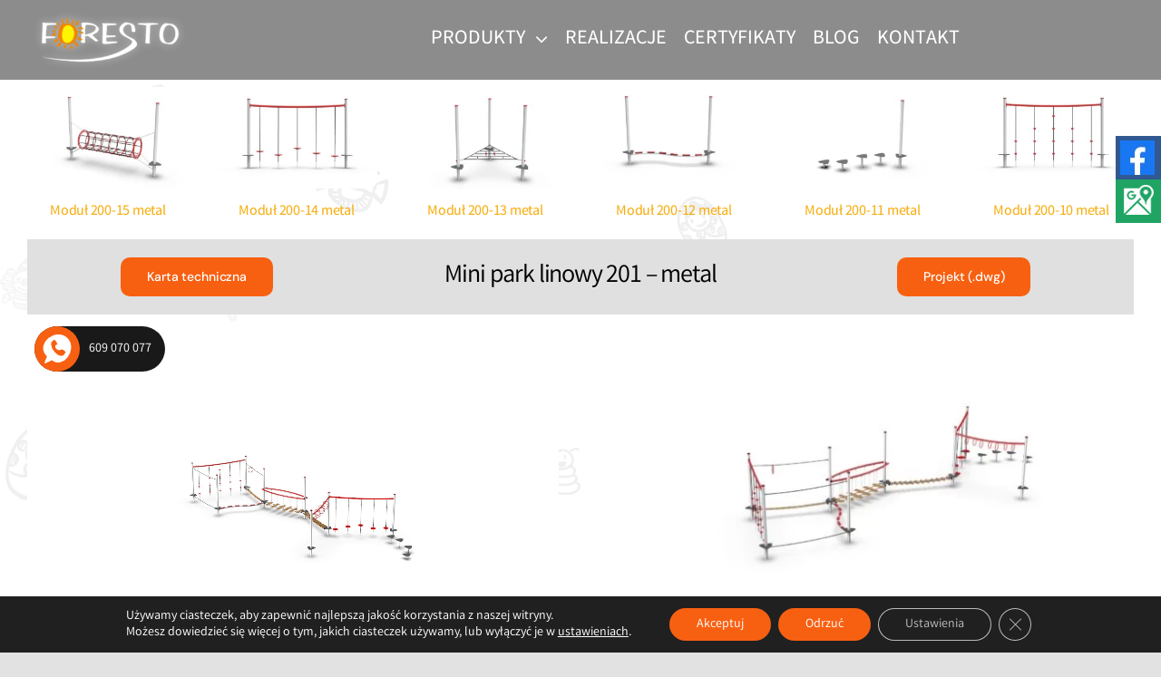

--- FILE ---
content_type: text/html; charset=UTF-8
request_url: https://foresto-placezabaw.pl/oferta/mini-park-linowy-201-metal/
body_size: 34547
content:

<!DOCTYPE html>
<html class="avada-html-layout-wide avada-html-header-position-top" lang="pl-PL" prefix="og: http://ogp.me/ns# fb: http://ogp.me/ns/fb#">
<head>
<!-- Google Tag Manager -->
<script>(function(w,d,s,l,i){w[l]=w[l]||[];w[l].push({'gtm.start':
new Date().getTime(),event:'gtm.js'});var f=d.getElementsByTagName(s)[0],
j=d.createElement(s),dl=l!='dataLayer'?'&l='+l:'';j.async=true;j.src=
'https://www.googletagmanager.com/gtm.js?id='+i+dl;f.parentNode.insertBefore(j,f);
})(window,document,'script','dataLayer','GTM-P4MQPHN');</script>
<!-- End Google Tag Manager -->
	<meta http-equiv="X-UA-Compatible" content="IE=edge" />
	<meta http-equiv="Content-Type" content="text/html; charset=utf-8"/>
	<meta name="viewport" content="width=device-width, initial-scale=1" />	<!-- Google tag (gtag.js) -->
	<script async src="https://www.googletagmanager.com/gtag/js?id=G-JKP21VPKG0"></script>
	<script>
	  window.dataLayer = window.dataLayer || [];
	  function gtag(){dataLayer.push(arguments);}
	  gtag('consent', 'default', {
      'ad_storage': 'denied',
      'ad_user_data': 'denied',
      'ad_personalization': 'denied',
      'analytics_storage': 'denied',
      'wait_for_update': 500
 	  });
	  gtag('js', new Date());
	  gtag('config', 'G-JKP21VPKG0');
	</script>
	<meta name='robots' content='index, follow, max-image-preview:large, max-snippet:-1, max-video-preview:-1' />

	<!-- This site is optimized with the Yoast SEO plugin v26.7 - https://yoast.com/wordpress/plugins/seo/ -->
	<title>Mini park linowy 201 - metal | Foresto</title>
	<link rel="canonical" href="https://foresto-placezabaw.pl/oferta/mini-park-linowy-201-metal/" />
	<meta property="og:locale" content="pl_PL" />
	<meta property="og:type" content="article" />
	<meta property="og:title" content="Mini park linowy 201 - metal | Foresto" />
	<meta property="og:url" content="https://foresto-placezabaw.pl/oferta/mini-park-linowy-201-metal/" />
	<meta property="og:site_name" content="Foresto" />
	<meta property="article:modified_time" content="2024-12-05T09:13:16+00:00" />
	<meta property="og:image" content="https://foresto-placezabaw.pl/wp-content/uploads/2021/03/mini-park-linowy-201-4.jpg" />
	<meta property="og:image:width" content="2205" />
	<meta property="og:image:height" content="1241" />
	<meta property="og:image:type" content="image/jpeg" />
	<meta name="twitter:card" content="summary_large_image" />
	<meta name="twitter:label1" content="Szacowany czas czytania" />
	<meta name="twitter:data1" content="7 minut" />
	<script type="application/ld+json" class="yoast-schema-graph">{"@context":"https://schema.org","@graph":[{"@type":"WebPage","@id":"https://foresto-placezabaw.pl/oferta/mini-park-linowy-201-metal/","url":"https://foresto-placezabaw.pl/oferta/mini-park-linowy-201-metal/","name":"Mini park linowy 201 - metal | Foresto","isPartOf":{"@id":"https://foresto-placezabaw.pl/#website"},"primaryImageOfPage":{"@id":"https://foresto-placezabaw.pl/oferta/mini-park-linowy-201-metal/#primaryimage"},"image":{"@id":"https://foresto-placezabaw.pl/oferta/mini-park-linowy-201-metal/#primaryimage"},"thumbnailUrl":"https://foresto-placezabaw.pl/wp-content/uploads/2021/03/mini-park-linowy-201-4.jpg","datePublished":"2021-03-13T10:31:19+00:00","dateModified":"2024-12-05T09:13:16+00:00","breadcrumb":{"@id":"https://foresto-placezabaw.pl/oferta/mini-park-linowy-201-metal/#breadcrumb"},"inLanguage":"pl-PL","potentialAction":[{"@type":"ReadAction","target":["https://foresto-placezabaw.pl/oferta/mini-park-linowy-201-metal/"]}]},{"@type":"ImageObject","inLanguage":"pl-PL","@id":"https://foresto-placezabaw.pl/oferta/mini-park-linowy-201-metal/#primaryimage","url":"https://foresto-placezabaw.pl/wp-content/uploads/2021/03/mini-park-linowy-201-4.jpg","contentUrl":"https://foresto-placezabaw.pl/wp-content/uploads/2021/03/mini-park-linowy-201-4.jpg","width":2205,"height":1241,"caption":"mini park linowy 201 4"},{"@type":"BreadcrumbList","@id":"https://foresto-placezabaw.pl/oferta/mini-park-linowy-201-metal/#breadcrumb","itemListElement":[{"@type":"ListItem","position":1,"name":"Strona główna","item":"https://foresto-placezabaw.pl/"},{"@type":"ListItem","position":2,"name":"Portfolio","item":"https://foresto-placezabaw.pl/oferta/"},{"@type":"ListItem","position":3,"name":"Mini park linowy 201 &#8211; metal"}]},{"@type":"WebSite","@id":"https://foresto-placezabaw.pl/#website","url":"https://foresto-placezabaw.pl/","name":"FORESTO – Polski producent bezpiecznych placów zabaw","description":"FORESTO","potentialAction":[{"@type":"SearchAction","target":{"@type":"EntryPoint","urlTemplate":"https://foresto-placezabaw.pl/?s={search_term_string}"},"query-input":{"@type":"PropertyValueSpecification","valueRequired":true,"valueName":"search_term_string"}}],"inLanguage":"pl-PL"}]}</script>
	<!-- / Yoast SEO plugin. -->


<link rel="alternate" type="application/rss+xml" title="Foresto &raquo; Kanał z wpisami" href="https://foresto-placezabaw.pl/feed/" />
<link rel="alternate" type="application/rss+xml" title="Foresto &raquo; Kanał z komentarzami" href="https://foresto-placezabaw.pl/comments/feed/" />
					<link rel="shortcut icon" href="https://foresto-placezabaw.pl/wp-content/uploads/2022/04/flat-logo.png" type="image/x-icon" />
		
		
		
		
		
		<link rel="alternate" title="oEmbed (JSON)" type="application/json+oembed" href="https://foresto-placezabaw.pl/wp-json/oembed/1.0/embed?url=https%3A%2F%2Fforesto-placezabaw.pl%2Foferta%2Fmini-park-linowy-201-metal%2F" />
<link rel="alternate" title="oEmbed (XML)" type="text/xml+oembed" href="https://foresto-placezabaw.pl/wp-json/oembed/1.0/embed?url=https%3A%2F%2Fforesto-placezabaw.pl%2Foferta%2Fmini-park-linowy-201-metal%2F&#038;format=xml" />

		<meta property="og:title" content="Mini park linowy 201 - metal"/>
		<meta property="og:type" content="article"/>
		<meta property="og:url" content="https://foresto-placezabaw.pl/oferta/mini-park-linowy-201-metal/"/>
		<meta property="og:site_name" content="Foresto"/>
		<meta property="og:description" content="Karta techniczna    Projekt (.dwg)"/>

									<meta property="og:image" content="https://foresto-placezabaw.pl/wp-content/uploads/2021/03/mini-park-linowy-201-4.jpg"/>
							<style id='wp-img-auto-sizes-contain-inline-css' type='text/css'>
img:is([sizes=auto i],[sizes^="auto," i]){contain-intrinsic-size:3000px 1500px}
/*# sourceURL=wp-img-auto-sizes-contain-inline-css */
</style>
<style id='wp-emoji-styles-inline-css' type='text/css'>

	img.wp-smiley, img.emoji {
		display: inline !important;
		border: none !important;
		box-shadow: none !important;
		height: 1em !important;
		width: 1em !important;
		margin: 0 0.07em !important;
		vertical-align: -0.1em !important;
		background: none !important;
		padding: 0 !important;
	}
/*# sourceURL=wp-emoji-styles-inline-css */
</style>
<style id='wp-block-library-inline-css' type='text/css'>
:root{--wp-block-synced-color:#7a00df;--wp-block-synced-color--rgb:122,0,223;--wp-bound-block-color:var(--wp-block-synced-color);--wp-editor-canvas-background:#ddd;--wp-admin-theme-color:#007cba;--wp-admin-theme-color--rgb:0,124,186;--wp-admin-theme-color-darker-10:#006ba1;--wp-admin-theme-color-darker-10--rgb:0,107,160.5;--wp-admin-theme-color-darker-20:#005a87;--wp-admin-theme-color-darker-20--rgb:0,90,135;--wp-admin-border-width-focus:2px}@media (min-resolution:192dpi){:root{--wp-admin-border-width-focus:1.5px}}.wp-element-button{cursor:pointer}:root .has-very-light-gray-background-color{background-color:#eee}:root .has-very-dark-gray-background-color{background-color:#313131}:root .has-very-light-gray-color{color:#eee}:root .has-very-dark-gray-color{color:#313131}:root .has-vivid-green-cyan-to-vivid-cyan-blue-gradient-background{background:linear-gradient(135deg,#00d084,#0693e3)}:root .has-purple-crush-gradient-background{background:linear-gradient(135deg,#34e2e4,#4721fb 50%,#ab1dfe)}:root .has-hazy-dawn-gradient-background{background:linear-gradient(135deg,#faaca8,#dad0ec)}:root .has-subdued-olive-gradient-background{background:linear-gradient(135deg,#fafae1,#67a671)}:root .has-atomic-cream-gradient-background{background:linear-gradient(135deg,#fdd79a,#004a59)}:root .has-nightshade-gradient-background{background:linear-gradient(135deg,#330968,#31cdcf)}:root .has-midnight-gradient-background{background:linear-gradient(135deg,#020381,#2874fc)}:root{--wp--preset--font-size--normal:16px;--wp--preset--font-size--huge:42px}.has-regular-font-size{font-size:1em}.has-larger-font-size{font-size:2.625em}.has-normal-font-size{font-size:var(--wp--preset--font-size--normal)}.has-huge-font-size{font-size:var(--wp--preset--font-size--huge)}.has-text-align-center{text-align:center}.has-text-align-left{text-align:left}.has-text-align-right{text-align:right}.has-fit-text{white-space:nowrap!important}#end-resizable-editor-section{display:none}.aligncenter{clear:both}.items-justified-left{justify-content:flex-start}.items-justified-center{justify-content:center}.items-justified-right{justify-content:flex-end}.items-justified-space-between{justify-content:space-between}.screen-reader-text{border:0;clip-path:inset(50%);height:1px;margin:-1px;overflow:hidden;padding:0;position:absolute;width:1px;word-wrap:normal!important}.screen-reader-text:focus{background-color:#ddd;clip-path:none;color:#444;display:block;font-size:1em;height:auto;left:5px;line-height:normal;padding:15px 23px 14px;text-decoration:none;top:5px;width:auto;z-index:100000}html :where(.has-border-color){border-style:solid}html :where([style*=border-top-color]){border-top-style:solid}html :where([style*=border-right-color]){border-right-style:solid}html :where([style*=border-bottom-color]){border-bottom-style:solid}html :where([style*=border-left-color]){border-left-style:solid}html :where([style*=border-width]){border-style:solid}html :where([style*=border-top-width]){border-top-style:solid}html :where([style*=border-right-width]){border-right-style:solid}html :where([style*=border-bottom-width]){border-bottom-style:solid}html :where([style*=border-left-width]){border-left-style:solid}html :where(img[class*=wp-image-]){height:auto;max-width:100%}:where(figure){margin:0 0 1em}html :where(.is-position-sticky){--wp-admin--admin-bar--position-offset:var(--wp-admin--admin-bar--height,0px)}@media screen and (max-width:600px){html :where(.is-position-sticky){--wp-admin--admin-bar--position-offset:0px}}

/*# sourceURL=wp-block-library-inline-css */
</style><style id='global-styles-inline-css' type='text/css'>
:root{--wp--preset--aspect-ratio--square: 1;--wp--preset--aspect-ratio--4-3: 4/3;--wp--preset--aspect-ratio--3-4: 3/4;--wp--preset--aspect-ratio--3-2: 3/2;--wp--preset--aspect-ratio--2-3: 2/3;--wp--preset--aspect-ratio--16-9: 16/9;--wp--preset--aspect-ratio--9-16: 9/16;--wp--preset--color--black: #000000;--wp--preset--color--cyan-bluish-gray: #abb8c3;--wp--preset--color--white: #ffffff;--wp--preset--color--pale-pink: #f78da7;--wp--preset--color--vivid-red: #cf2e2e;--wp--preset--color--luminous-vivid-orange: #ff6900;--wp--preset--color--luminous-vivid-amber: #fcb900;--wp--preset--color--light-green-cyan: #7bdcb5;--wp--preset--color--vivid-green-cyan: #00d084;--wp--preset--color--pale-cyan-blue: #8ed1fc;--wp--preset--color--vivid-cyan-blue: #0693e3;--wp--preset--color--vivid-purple: #9b51e0;--wp--preset--gradient--vivid-cyan-blue-to-vivid-purple: linear-gradient(135deg,rgb(6,147,227) 0%,rgb(155,81,224) 100%);--wp--preset--gradient--light-green-cyan-to-vivid-green-cyan: linear-gradient(135deg,rgb(122,220,180) 0%,rgb(0,208,130) 100%);--wp--preset--gradient--luminous-vivid-amber-to-luminous-vivid-orange: linear-gradient(135deg,rgb(252,185,0) 0%,rgb(255,105,0) 100%);--wp--preset--gradient--luminous-vivid-orange-to-vivid-red: linear-gradient(135deg,rgb(255,105,0) 0%,rgb(207,46,46) 100%);--wp--preset--gradient--very-light-gray-to-cyan-bluish-gray: linear-gradient(135deg,rgb(238,238,238) 0%,rgb(169,184,195) 100%);--wp--preset--gradient--cool-to-warm-spectrum: linear-gradient(135deg,rgb(74,234,220) 0%,rgb(151,120,209) 20%,rgb(207,42,186) 40%,rgb(238,44,130) 60%,rgb(251,105,98) 80%,rgb(254,248,76) 100%);--wp--preset--gradient--blush-light-purple: linear-gradient(135deg,rgb(255,206,236) 0%,rgb(152,150,240) 100%);--wp--preset--gradient--blush-bordeaux: linear-gradient(135deg,rgb(254,205,165) 0%,rgb(254,45,45) 50%,rgb(107,0,62) 100%);--wp--preset--gradient--luminous-dusk: linear-gradient(135deg,rgb(255,203,112) 0%,rgb(199,81,192) 50%,rgb(65,88,208) 100%);--wp--preset--gradient--pale-ocean: linear-gradient(135deg,rgb(255,245,203) 0%,rgb(182,227,212) 50%,rgb(51,167,181) 100%);--wp--preset--gradient--electric-grass: linear-gradient(135deg,rgb(202,248,128) 0%,rgb(113,206,126) 100%);--wp--preset--gradient--midnight: linear-gradient(135deg,rgb(2,3,129) 0%,rgb(40,116,252) 100%);--wp--preset--font-size--small: 16.5px;--wp--preset--font-size--medium: 20px;--wp--preset--font-size--large: 33px;--wp--preset--font-size--x-large: 42px;--wp--preset--font-size--normal: 22px;--wp--preset--font-size--xlarge: 44px;--wp--preset--font-size--huge: 66px;--wp--preset--spacing--20: 0.44rem;--wp--preset--spacing--30: 0.67rem;--wp--preset--spacing--40: 1rem;--wp--preset--spacing--50: 1.5rem;--wp--preset--spacing--60: 2.25rem;--wp--preset--spacing--70: 3.38rem;--wp--preset--spacing--80: 5.06rem;--wp--preset--shadow--natural: 6px 6px 9px rgba(0, 0, 0, 0.2);--wp--preset--shadow--deep: 12px 12px 50px rgba(0, 0, 0, 0.4);--wp--preset--shadow--sharp: 6px 6px 0px rgba(0, 0, 0, 0.2);--wp--preset--shadow--outlined: 6px 6px 0px -3px rgb(255, 255, 255), 6px 6px rgb(0, 0, 0);--wp--preset--shadow--crisp: 6px 6px 0px rgb(0, 0, 0);}:where(.is-layout-flex){gap: 0.5em;}:where(.is-layout-grid){gap: 0.5em;}body .is-layout-flex{display: flex;}.is-layout-flex{flex-wrap: wrap;align-items: center;}.is-layout-flex > :is(*, div){margin: 0;}body .is-layout-grid{display: grid;}.is-layout-grid > :is(*, div){margin: 0;}:where(.wp-block-columns.is-layout-flex){gap: 2em;}:where(.wp-block-columns.is-layout-grid){gap: 2em;}:where(.wp-block-post-template.is-layout-flex){gap: 1.25em;}:where(.wp-block-post-template.is-layout-grid){gap: 1.25em;}.has-black-color{color: var(--wp--preset--color--black) !important;}.has-cyan-bluish-gray-color{color: var(--wp--preset--color--cyan-bluish-gray) !important;}.has-white-color{color: var(--wp--preset--color--white) !important;}.has-pale-pink-color{color: var(--wp--preset--color--pale-pink) !important;}.has-vivid-red-color{color: var(--wp--preset--color--vivid-red) !important;}.has-luminous-vivid-orange-color{color: var(--wp--preset--color--luminous-vivid-orange) !important;}.has-luminous-vivid-amber-color{color: var(--wp--preset--color--luminous-vivid-amber) !important;}.has-light-green-cyan-color{color: var(--wp--preset--color--light-green-cyan) !important;}.has-vivid-green-cyan-color{color: var(--wp--preset--color--vivid-green-cyan) !important;}.has-pale-cyan-blue-color{color: var(--wp--preset--color--pale-cyan-blue) !important;}.has-vivid-cyan-blue-color{color: var(--wp--preset--color--vivid-cyan-blue) !important;}.has-vivid-purple-color{color: var(--wp--preset--color--vivid-purple) !important;}.has-black-background-color{background-color: var(--wp--preset--color--black) !important;}.has-cyan-bluish-gray-background-color{background-color: var(--wp--preset--color--cyan-bluish-gray) !important;}.has-white-background-color{background-color: var(--wp--preset--color--white) !important;}.has-pale-pink-background-color{background-color: var(--wp--preset--color--pale-pink) !important;}.has-vivid-red-background-color{background-color: var(--wp--preset--color--vivid-red) !important;}.has-luminous-vivid-orange-background-color{background-color: var(--wp--preset--color--luminous-vivid-orange) !important;}.has-luminous-vivid-amber-background-color{background-color: var(--wp--preset--color--luminous-vivid-amber) !important;}.has-light-green-cyan-background-color{background-color: var(--wp--preset--color--light-green-cyan) !important;}.has-vivid-green-cyan-background-color{background-color: var(--wp--preset--color--vivid-green-cyan) !important;}.has-pale-cyan-blue-background-color{background-color: var(--wp--preset--color--pale-cyan-blue) !important;}.has-vivid-cyan-blue-background-color{background-color: var(--wp--preset--color--vivid-cyan-blue) !important;}.has-vivid-purple-background-color{background-color: var(--wp--preset--color--vivid-purple) !important;}.has-black-border-color{border-color: var(--wp--preset--color--black) !important;}.has-cyan-bluish-gray-border-color{border-color: var(--wp--preset--color--cyan-bluish-gray) !important;}.has-white-border-color{border-color: var(--wp--preset--color--white) !important;}.has-pale-pink-border-color{border-color: var(--wp--preset--color--pale-pink) !important;}.has-vivid-red-border-color{border-color: var(--wp--preset--color--vivid-red) !important;}.has-luminous-vivid-orange-border-color{border-color: var(--wp--preset--color--luminous-vivid-orange) !important;}.has-luminous-vivid-amber-border-color{border-color: var(--wp--preset--color--luminous-vivid-amber) !important;}.has-light-green-cyan-border-color{border-color: var(--wp--preset--color--light-green-cyan) !important;}.has-vivid-green-cyan-border-color{border-color: var(--wp--preset--color--vivid-green-cyan) !important;}.has-pale-cyan-blue-border-color{border-color: var(--wp--preset--color--pale-cyan-blue) !important;}.has-vivid-cyan-blue-border-color{border-color: var(--wp--preset--color--vivid-cyan-blue) !important;}.has-vivid-purple-border-color{border-color: var(--wp--preset--color--vivid-purple) !important;}.has-vivid-cyan-blue-to-vivid-purple-gradient-background{background: var(--wp--preset--gradient--vivid-cyan-blue-to-vivid-purple) !important;}.has-light-green-cyan-to-vivid-green-cyan-gradient-background{background: var(--wp--preset--gradient--light-green-cyan-to-vivid-green-cyan) !important;}.has-luminous-vivid-amber-to-luminous-vivid-orange-gradient-background{background: var(--wp--preset--gradient--luminous-vivid-amber-to-luminous-vivid-orange) !important;}.has-luminous-vivid-orange-to-vivid-red-gradient-background{background: var(--wp--preset--gradient--luminous-vivid-orange-to-vivid-red) !important;}.has-very-light-gray-to-cyan-bluish-gray-gradient-background{background: var(--wp--preset--gradient--very-light-gray-to-cyan-bluish-gray) !important;}.has-cool-to-warm-spectrum-gradient-background{background: var(--wp--preset--gradient--cool-to-warm-spectrum) !important;}.has-blush-light-purple-gradient-background{background: var(--wp--preset--gradient--blush-light-purple) !important;}.has-blush-bordeaux-gradient-background{background: var(--wp--preset--gradient--blush-bordeaux) !important;}.has-luminous-dusk-gradient-background{background: var(--wp--preset--gradient--luminous-dusk) !important;}.has-pale-ocean-gradient-background{background: var(--wp--preset--gradient--pale-ocean) !important;}.has-electric-grass-gradient-background{background: var(--wp--preset--gradient--electric-grass) !important;}.has-midnight-gradient-background{background: var(--wp--preset--gradient--midnight) !important;}.has-small-font-size{font-size: var(--wp--preset--font-size--small) !important;}.has-medium-font-size{font-size: var(--wp--preset--font-size--medium) !important;}.has-large-font-size{font-size: var(--wp--preset--font-size--large) !important;}.has-x-large-font-size{font-size: var(--wp--preset--font-size--x-large) !important;}
/*# sourceURL=global-styles-inline-css */
</style>

<style id='classic-theme-styles-inline-css' type='text/css'>
/*! This file is auto-generated */
.wp-block-button__link{color:#fff;background-color:#32373c;border-radius:9999px;box-shadow:none;text-decoration:none;padding:calc(.667em + 2px) calc(1.333em + 2px);font-size:1.125em}.wp-block-file__button{background:#32373c;color:#fff;text-decoration:none}
/*# sourceURL=/wp-includes/css/classic-themes.min.css */
</style>
<link rel='stylesheet' id='powertip-css' href='https://foresto-placezabaw.pl/wp-content/plugins/devvn-image-hotspot/frontend/css/jquery.powertip.min.css?ver=1.2.0' type='text/css' media='all' />
<link rel='stylesheet' id='maps-points-css' href='https://foresto-placezabaw.pl/wp-content/plugins/devvn-image-hotspot/frontend/css/maps_points.css?ver=1.3.0' type='text/css' media='all' />
<link rel='stylesheet' id='trp-language-switcher-style-css' href='https://foresto-placezabaw.pl/wp-content/plugins/translatepress-multilingual/assets/css/trp-language-switcher.css?ver=3.0.7' type='text/css' media='all' />
<link rel='stylesheet' id='fusion-custom-icons-marketing-consultant-bold-css' href='https://foresto-placezabaw.pl/wp-content/uploads/fusion-icons/Marketing-Bold-v1.0/style.css?ver=3.3' type='text/css' media='all' />
<link rel='stylesheet' id='fwd360pv_rl_css-css' href='https://foresto-placezabaw.pl/wp-content/plugins/fwd360pv/css/global.css?ver=6.9' type='text/css' media='all' />
<link rel='stylesheet' id='fusion-dynamic-css-css' href='https://foresto-placezabaw.pl/wp-content/uploads/fusion-styles/58aaf42088185a8d892698c1624d1194.min.css?ver=3.3' type='text/css' media='all' />
<link rel='stylesheet' id='moove_gdpr_frontend-css' href='https://foresto-placezabaw.pl/wp-content/plugins/gdpr-cookie-compliance/dist/styles/gdpr-main-nf.css?ver=4.15.10' type='text/css' media='all' />
<style id='moove_gdpr_frontend-inline-css' type='text/css'>
				#moove_gdpr_cookie_modal .moove-gdpr-modal-content .moove-gdpr-tab-main h3.tab-title, 
				#moove_gdpr_cookie_modal .moove-gdpr-modal-content .moove-gdpr-tab-main span.tab-title,
				#moove_gdpr_cookie_modal .moove-gdpr-modal-content .moove-gdpr-modal-left-content #moove-gdpr-menu li a, 
				#moove_gdpr_cookie_modal .moove-gdpr-modal-content .moove-gdpr-modal-left-content #moove-gdpr-menu li button,
				#moove_gdpr_cookie_modal .moove-gdpr-modal-content .moove-gdpr-modal-left-content .moove-gdpr-branding-cnt a,
				#moove_gdpr_cookie_modal .moove-gdpr-modal-content .moove-gdpr-modal-footer-content .moove-gdpr-button-holder a.mgbutton, 
				#moove_gdpr_cookie_modal .moove-gdpr-modal-content .moove-gdpr-modal-footer-content .moove-gdpr-button-holder button.mgbutton,
				#moove_gdpr_cookie_modal .cookie-switch .cookie-slider:after, 
				#moove_gdpr_cookie_modal .cookie-switch .slider:after, 
				#moove_gdpr_cookie_modal .switch .cookie-slider:after, 
				#moove_gdpr_cookie_modal .switch .slider:after,
				#moove_gdpr_cookie_info_bar .moove-gdpr-info-bar-container .moove-gdpr-info-bar-content p, 
				#moove_gdpr_cookie_info_bar .moove-gdpr-info-bar-container .moove-gdpr-info-bar-content p a,
				#moove_gdpr_cookie_info_bar .moove-gdpr-info-bar-container .moove-gdpr-info-bar-content a.mgbutton, 
				#moove_gdpr_cookie_info_bar .moove-gdpr-info-bar-container .moove-gdpr-info-bar-content button.mgbutton,
				#moove_gdpr_cookie_modal .moove-gdpr-modal-content .moove-gdpr-tab-main .moove-gdpr-tab-main-content h1, 
				#moove_gdpr_cookie_modal .moove-gdpr-modal-content .moove-gdpr-tab-main .moove-gdpr-tab-main-content h2, 
				#moove_gdpr_cookie_modal .moove-gdpr-modal-content .moove-gdpr-tab-main .moove-gdpr-tab-main-content h3, 
				#moove_gdpr_cookie_modal .moove-gdpr-modal-content .moove-gdpr-tab-main .moove-gdpr-tab-main-content h4, 
				#moove_gdpr_cookie_modal .moove-gdpr-modal-content .moove-gdpr-tab-main .moove-gdpr-tab-main-content h5, 
				#moove_gdpr_cookie_modal .moove-gdpr-modal-content .moove-gdpr-tab-main .moove-gdpr-tab-main-content h6,
				#moove_gdpr_cookie_modal .moove-gdpr-modal-content.moove_gdpr_modal_theme_v2 .moove-gdpr-modal-title .tab-title,
				#moove_gdpr_cookie_modal .moove-gdpr-modal-content.moove_gdpr_modal_theme_v2 .moove-gdpr-tab-main h3.tab-title, 
				#moove_gdpr_cookie_modal .moove-gdpr-modal-content.moove_gdpr_modal_theme_v2 .moove-gdpr-tab-main span.tab-title,
				#moove_gdpr_cookie_modal .moove-gdpr-modal-content.moove_gdpr_modal_theme_v2 .moove-gdpr-branding-cnt a {
				 	font-weight: inherit				}
			#moove_gdpr_cookie_modal,#moove_gdpr_cookie_info_bar,.gdpr_cookie_settings_shortcode_content{font-family:inherit}#moove_gdpr_save_popup_settings_button{background-color:#373737;color:#fff}#moove_gdpr_save_popup_settings_button:hover{background-color:#000}#moove_gdpr_cookie_info_bar .moove-gdpr-info-bar-container .moove-gdpr-info-bar-content a.mgbutton,#moove_gdpr_cookie_info_bar .moove-gdpr-info-bar-container .moove-gdpr-info-bar-content button.mgbutton{background-color:#f86011}#moove_gdpr_cookie_modal .moove-gdpr-modal-content .moove-gdpr-modal-footer-content .moove-gdpr-button-holder a.mgbutton,#moove_gdpr_cookie_modal .moove-gdpr-modal-content .moove-gdpr-modal-footer-content .moove-gdpr-button-holder button.mgbutton,.gdpr_cookie_settings_shortcode_content .gdpr-shr-button.button-green{background-color:#f86011;border-color:#f86011}#moove_gdpr_cookie_modal .moove-gdpr-modal-content .moove-gdpr-modal-footer-content .moove-gdpr-button-holder a.mgbutton:hover,#moove_gdpr_cookie_modal .moove-gdpr-modal-content .moove-gdpr-modal-footer-content .moove-gdpr-button-holder button.mgbutton:hover,.gdpr_cookie_settings_shortcode_content .gdpr-shr-button.button-green:hover{background-color:#fff;color:#f86011}#moove_gdpr_cookie_modal .moove-gdpr-modal-content .moove-gdpr-modal-close i,#moove_gdpr_cookie_modal .moove-gdpr-modal-content .moove-gdpr-modal-close span.gdpr-icon{background-color:#f86011;border:1px solid #f86011}#moove_gdpr_cookie_info_bar span.change-settings-button.focus-g,#moove_gdpr_cookie_info_bar span.change-settings-button:focus,#moove_gdpr_cookie_info_bar button.change-settings-button.focus-g,#moove_gdpr_cookie_info_bar button.change-settings-button:focus{-webkit-box-shadow:0 0 1px 3px #f86011;-moz-box-shadow:0 0 1px 3px #f86011;box-shadow:0 0 1px 3px #f86011}#moove_gdpr_cookie_modal .moove-gdpr-modal-content .moove-gdpr-modal-close i:hover,#moove_gdpr_cookie_modal .moove-gdpr-modal-content .moove-gdpr-modal-close span.gdpr-icon:hover,#moove_gdpr_cookie_info_bar span[data-href]>u.change-settings-button{color:#f86011}#moove_gdpr_cookie_modal .moove-gdpr-modal-content .moove-gdpr-modal-left-content #moove-gdpr-menu li.menu-item-selected a span.gdpr-icon,#moove_gdpr_cookie_modal .moove-gdpr-modal-content .moove-gdpr-modal-left-content #moove-gdpr-menu li.menu-item-selected button span.gdpr-icon{color:inherit}#moove_gdpr_cookie_modal .moove-gdpr-modal-content .moove-gdpr-modal-left-content #moove-gdpr-menu li a span.gdpr-icon,#moove_gdpr_cookie_modal .moove-gdpr-modal-content .moove-gdpr-modal-left-content #moove-gdpr-menu li button span.gdpr-icon{color:inherit}#moove_gdpr_cookie_modal .gdpr-acc-link{line-height:0;font-size:0;color:transparent;position:absolute}#moove_gdpr_cookie_modal .moove-gdpr-modal-content .moove-gdpr-modal-close:hover i,#moove_gdpr_cookie_modal .moove-gdpr-modal-content .moove-gdpr-modal-left-content #moove-gdpr-menu li a,#moove_gdpr_cookie_modal .moove-gdpr-modal-content .moove-gdpr-modal-left-content #moove-gdpr-menu li button,#moove_gdpr_cookie_modal .moove-gdpr-modal-content .moove-gdpr-modal-left-content #moove-gdpr-menu li button i,#moove_gdpr_cookie_modal .moove-gdpr-modal-content .moove-gdpr-modal-left-content #moove-gdpr-menu li a i,#moove_gdpr_cookie_modal .moove-gdpr-modal-content .moove-gdpr-tab-main .moove-gdpr-tab-main-content a:hover,#moove_gdpr_cookie_info_bar.moove-gdpr-dark-scheme .moove-gdpr-info-bar-container .moove-gdpr-info-bar-content a.mgbutton:hover,#moove_gdpr_cookie_info_bar.moove-gdpr-dark-scheme .moove-gdpr-info-bar-container .moove-gdpr-info-bar-content button.mgbutton:hover,#moove_gdpr_cookie_info_bar.moove-gdpr-dark-scheme .moove-gdpr-info-bar-container .moove-gdpr-info-bar-content a:hover,#moove_gdpr_cookie_info_bar.moove-gdpr-dark-scheme .moove-gdpr-info-bar-container .moove-gdpr-info-bar-content button:hover,#moove_gdpr_cookie_info_bar.moove-gdpr-dark-scheme .moove-gdpr-info-bar-container .moove-gdpr-info-bar-content span.change-settings-button:hover,#moove_gdpr_cookie_info_bar.moove-gdpr-dark-scheme .moove-gdpr-info-bar-container .moove-gdpr-info-bar-content button.change-settings-button:hover,#moove_gdpr_cookie_info_bar.moove-gdpr-dark-scheme .moove-gdpr-info-bar-container .moove-gdpr-info-bar-content u.change-settings-button:hover,#moove_gdpr_cookie_info_bar span[data-href]>u.change-settings-button,#moove_gdpr_cookie_info_bar.moove-gdpr-dark-scheme .moove-gdpr-info-bar-container .moove-gdpr-info-bar-content a.mgbutton.focus-g,#moove_gdpr_cookie_info_bar.moove-gdpr-dark-scheme .moove-gdpr-info-bar-container .moove-gdpr-info-bar-content button.mgbutton.focus-g,#moove_gdpr_cookie_info_bar.moove-gdpr-dark-scheme .moove-gdpr-info-bar-container .moove-gdpr-info-bar-content a.focus-g,#moove_gdpr_cookie_info_bar.moove-gdpr-dark-scheme .moove-gdpr-info-bar-container .moove-gdpr-info-bar-content button.focus-g,#moove_gdpr_cookie_info_bar.moove-gdpr-dark-scheme .moove-gdpr-info-bar-container .moove-gdpr-info-bar-content a.mgbutton:focus,#moove_gdpr_cookie_info_bar.moove-gdpr-dark-scheme .moove-gdpr-info-bar-container .moove-gdpr-info-bar-content button.mgbutton:focus,#moove_gdpr_cookie_info_bar.moove-gdpr-dark-scheme .moove-gdpr-info-bar-container .moove-gdpr-info-bar-content a:focus,#moove_gdpr_cookie_info_bar.moove-gdpr-dark-scheme .moove-gdpr-info-bar-container .moove-gdpr-info-bar-content button:focus,#moove_gdpr_cookie_info_bar.moove-gdpr-dark-scheme .moove-gdpr-info-bar-container .moove-gdpr-info-bar-content span.change-settings-button.focus-g,span.change-settings-button:focus,button.change-settings-button.focus-g,button.change-settings-button:focus,#moove_gdpr_cookie_info_bar.moove-gdpr-dark-scheme .moove-gdpr-info-bar-container .moove-gdpr-info-bar-content u.change-settings-button.focus-g,#moove_gdpr_cookie_info_bar.moove-gdpr-dark-scheme .moove-gdpr-info-bar-container .moove-gdpr-info-bar-content u.change-settings-button:focus{color:#f86011}#moove_gdpr_cookie_modal.gdpr_lightbox-hide{display:none}
/*# sourceURL=moove_gdpr_frontend-inline-css */
</style>
<script type="text/javascript" src="https://foresto-placezabaw.pl/wp-includes/js/jquery/jquery.min.js?ver=3.7.1" id="jquery-core-js"></script>
<script type="text/javascript" src="https://foresto-placezabaw.pl/wp-includes/js/jquery/jquery-migrate.min.js?ver=3.4.1" id="jquery-migrate-js"></script>
<script type="text/javascript" src="https://foresto-placezabaw.pl/wp-content/plugins/fwd360pv/js/FWDViewer.js?ver=6.9" id="fwd360pv_rl_script-js"></script>
<link rel="https://api.w.org/" href="https://foresto-placezabaw.pl/wp-json/" /><link rel="alternate" title="JSON" type="application/json" href="https://foresto-placezabaw.pl/wp-json/wp/v2/avada_portfolio/5031" /><link rel="EditURI" type="application/rsd+xml" title="RSD" href="https://foresto-placezabaw.pl/xmlrpc.php?rsd" />
<meta name="generator" content="WordPress 6.9" />
<link rel='shortlink' href='https://foresto-placezabaw.pl/?p=5031' />
<link rel="alternate" hreflang="pl-PL" href="https://foresto-placezabaw.pl/oferta/mini-park-linowy-201-metal/"/>
<link rel="alternate" hreflang="pl" href="https://foresto-placezabaw.pl/oferta/mini-park-linowy-201-metal/"/>
<style type="text/css" id="css-fb-visibility">@media screen and (max-width: 640px){body:not(.fusion-builder-ui-wireframe) .fusion-no-small-visibility{display:none !important;}body:not(.fusion-builder-ui-wireframe) .sm-text-align-center{text-align:center !important;}body:not(.fusion-builder-ui-wireframe) .sm-text-align-left{text-align:left !important;}body:not(.fusion-builder-ui-wireframe) .sm-text-align-right{text-align:right !important;}body:not(.fusion-builder-ui-wireframe) .sm-mx-auto{margin-left:auto !important;margin-right:auto !important;}body:not(.fusion-builder-ui-wireframe) .sm-ml-auto{margin-left:auto !important;}body:not(.fusion-builder-ui-wireframe) .sm-mr-auto{margin-right:auto !important;}body:not(.fusion-builder-ui-wireframe) .fusion-absolute-position-small{position:absolute;top:auto;width:100%;}}@media screen and (min-width: 641px) and (max-width: 1024px){body:not(.fusion-builder-ui-wireframe) .fusion-no-medium-visibility{display:none !important;}body:not(.fusion-builder-ui-wireframe) .md-text-align-center{text-align:center !important;}body:not(.fusion-builder-ui-wireframe) .md-text-align-left{text-align:left !important;}body:not(.fusion-builder-ui-wireframe) .md-text-align-right{text-align:right !important;}body:not(.fusion-builder-ui-wireframe) .md-mx-auto{margin-left:auto !important;margin-right:auto !important;}body:not(.fusion-builder-ui-wireframe) .md-ml-auto{margin-left:auto !important;}body:not(.fusion-builder-ui-wireframe) .md-mr-auto{margin-right:auto !important;}body:not(.fusion-builder-ui-wireframe) .fusion-absolute-position-medium{position:absolute;top:auto;width:100%;}}@media screen and (min-width: 1025px){body:not(.fusion-builder-ui-wireframe) .fusion-no-large-visibility{display:none !important;}body:not(.fusion-builder-ui-wireframe) .lg-text-align-center{text-align:center !important;}body:not(.fusion-builder-ui-wireframe) .lg-text-align-left{text-align:left !important;}body:not(.fusion-builder-ui-wireframe) .lg-text-align-right{text-align:right !important;}body:not(.fusion-builder-ui-wireframe) .lg-mx-auto{margin-left:auto !important;margin-right:auto !important;}body:not(.fusion-builder-ui-wireframe) .lg-ml-auto{margin-left:auto !important;}body:not(.fusion-builder-ui-wireframe) .lg-mr-auto{margin-right:auto !important;}body:not(.fusion-builder-ui-wireframe) .fusion-absolute-position-large{position:absolute;top:auto;width:100%;}}</style><style type="text/css">.recentcomments a{display:inline !important;padding:0 !important;margin:0 !important;}</style><meta name="generator" content="Powered by Slider Revolution 6.5.16 - responsive, Mobile-Friendly Slider Plugin for WordPress with comfortable drag and drop interface." />
<script>function setREVStartSize(e){
			//window.requestAnimationFrame(function() {
				window.RSIW = window.RSIW===undefined ? window.innerWidth : window.RSIW;
				window.RSIH = window.RSIH===undefined ? window.innerHeight : window.RSIH;
				try {
					var pw = document.getElementById(e.c).parentNode.offsetWidth,
						newh;
					pw = pw===0 || isNaN(pw) ? window.RSIW : pw;
					e.tabw = e.tabw===undefined ? 0 : parseInt(e.tabw);
					e.thumbw = e.thumbw===undefined ? 0 : parseInt(e.thumbw);
					e.tabh = e.tabh===undefined ? 0 : parseInt(e.tabh);
					e.thumbh = e.thumbh===undefined ? 0 : parseInt(e.thumbh);
					e.tabhide = e.tabhide===undefined ? 0 : parseInt(e.tabhide);
					e.thumbhide = e.thumbhide===undefined ? 0 : parseInt(e.thumbhide);
					e.mh = e.mh===undefined || e.mh=="" || e.mh==="auto" ? 0 : parseInt(e.mh,0);
					if(e.layout==="fullscreen" || e.l==="fullscreen")
						newh = Math.max(e.mh,window.RSIH);
					else{
						e.gw = Array.isArray(e.gw) ? e.gw : [e.gw];
						for (var i in e.rl) if (e.gw[i]===undefined || e.gw[i]===0) e.gw[i] = e.gw[i-1];
						e.gh = e.el===undefined || e.el==="" || (Array.isArray(e.el) && e.el.length==0)? e.gh : e.el;
						e.gh = Array.isArray(e.gh) ? e.gh : [e.gh];
						for (var i in e.rl) if (e.gh[i]===undefined || e.gh[i]===0) e.gh[i] = e.gh[i-1];
											
						var nl = new Array(e.rl.length),
							ix = 0,
							sl;
						e.tabw = e.tabhide>=pw ? 0 : e.tabw;
						e.thumbw = e.thumbhide>=pw ? 0 : e.thumbw;
						e.tabh = e.tabhide>=pw ? 0 : e.tabh;
						e.thumbh = e.thumbhide>=pw ? 0 : e.thumbh;
						for (var i in e.rl) nl[i] = e.rl[i]<window.RSIW ? 0 : e.rl[i];
						sl = nl[0];
						for (var i in nl) if (sl>nl[i] && nl[i]>0) { sl = nl[i]; ix=i;}
						var m = pw>(e.gw[ix]+e.tabw+e.thumbw) ? 1 : (pw-(e.tabw+e.thumbw)) / (e.gw[ix]);
						newh =  (e.gh[ix] * m) + (e.tabh + e.thumbh);
					}
					var el = document.getElementById(e.c);
					if (el!==null && el) el.style.height = newh+"px";
					el = document.getElementById(e.c+"_wrapper");
					if (el!==null && el) {
						el.style.height = newh+"px";
						el.style.display = "block";
					}
				} catch(e){
					console.log("Failure at Presize of Slider:" + e)
				}
			//});
		  };</script>
		<style type="text/css" id="wp-custom-css">
			#gallery-1 img{border:none !important;}

.menu-item{font-size:18px;}

.fusion-portfolio-content h3 a{
	font-size:18px;
	font-weight:500;
}
.fusion-portfolio-content h3{
margin:0 0 1px!important}


.sm-panel {
	position: fixed;
	width: 155px;
	top: 150px;
	right: -105px;
	z-index: 1000000;
	transition: visibility .25s, opacity .25s;
}
.sm-panel>ul {
	margin: 0;
	padding: 0;
	list-style-type: none;
}
.sm-panel>ul>li {
	transition: transform .25s;
}
.sm-panel>ul>li:hover {
	transform: translateX(-105px);
}
.sm-panel>ul>li>a {
	display: flex;
	align-items: center;
	color: #fff;
	padding: 5px 0 5px 5px;
	text-decoration: none;
}
.sm-panel>ul>li>a>img {
	margin: 0 10px 0 0;
}
.sm-panel>ul>li>a>span {
	font-size: initial;
}
.sm-panel>ul>li[class^="sm-"] {
	background-image: none;
	background-repeat: repeat;
	background-attachment: scroll;
	background-position: 0%;
}
.sm-text-black {
	color: #000;
}
.sm-fb {background:#305891}
.sm-twitter {background:#28aae1}
.sm-gmap {background:#20a464}
.sm-twitter {background:#28aae1}
.sm-youtube {background:#e32c26}

@media screen and (max-width:640px) {.sm-panel {visibility:hidden;opacity:0;}}		</style>
				<script type="text/javascript">
			var doc = document.documentElement;
			doc.setAttribute( 'data-useragent', navigator.userAgent );
		</script>
		
	<meta name="google-site-verification" content="qSnm5635ac4rfOMRuG-US3o3WGVXmICWs-nSdJel2Uk" />	
<link rel='stylesheet' id='lv_css-css' href='https://foresto-placezabaw.pl/wp-content/plugins/quick-call-button/assets/css/quick-call-button.css?ver=1.2.9' type='text/css' media='all' />
<link rel='stylesheet' id='rs-plugin-settings-css' href='https://foresto-placezabaw.pl/wp-content/plugins/revslider/public/assets/css/rs6.css?ver=6.5.16' type='text/css' media='all' />
<style id='rs-plugin-settings-inline-css' type='text/css'>
#rs-demo-id {}
/*# sourceURL=rs-plugin-settings-inline-css */
</style>
</head>

<body class="wp-singular avada_portfolio-template-default single single-avada_portfolio postid-5031 single-format-standard wp-theme-Avada translatepress-pl_PL fusion-image-hovers fusion-pagination-sizing fusion-button_size-xlarge fusion-button_type-flat fusion-button_span-no avada-image-rollover-circle-no avada-image-rollover-no fusion-body ltr fusion-sticky-header no-tablet-sticky-header no-mobile-sticky-header no-mobile-slidingbar no-desktop-totop no-mobile-totop avada-has-rev-slider-styles fusion-disable-outline fusion-sub-menu-fade mobile-logo-pos-left layout-wide-mode avada-has-boxed-modal-shadow- layout-scroll-offset-full avada-has-zero-margin-offset-top fusion-top-header menu-text-align-center mobile-menu-design-flyout fusion-show-pagination-text fusion-header-layout-v1 avada-responsive avada-footer-fx-none avada-menu-highlight-style-textcolor fusion-search-form-clean fusion-main-menu-search-overlay fusion-avatar-circle avada-dropdown-styles avada-blog-layout-large avada-blog-archive-layout-large avada-header-shadow-no avada-menu-icon-position-left avada-has-megamenu-shadow avada-has-mobile-menu-search avada-has-megamenu-item-divider avada-has-breadcrumb-mobile-hidden avada-has-titlebar-hide avada-header-border-color-full-transparent avada-has-transparent-timeline_color avada-has-pagination-width_height avada-flyout-menu-direction-fade avada-ec-views-v1" >
<!-- Google Tag Manager (noscript) -->
<noscript><iframe src="https://www.googletagmanager.com/ns.html?id=GTM-P4MQPHN"
height="0" width="0" style="display:none;visibility:hidden"></iframe></noscript>
<!-- End Google Tag Manager (noscript) -->
		<a class="skip-link screen-reader-text" href="#content">Przejdź do zawartości</a>

	<div id="boxed-wrapper">
		<div class="fusion-sides-frame"></div>
		<div id="wrapper" class="fusion-wrapper">
			<div id="home" style="position:relative;top:-1px;"></div>
							<section class="fusion-tb-header"><header class="fusion-fullwidth fullwidth-box fusion-builder-row-1 fusion-flex-container nonhundred-percent-fullwidth non-hundred-percent-height-scrolling fusion-animated fusion-sticky-container" style="background-color: #8c8c8c;background-image:linear-gradient(180deg, #8c8c8c 0%,#8c8c8c 100%);background-position: center center;background-repeat: no-repeat;border-width: 0px 0px 0px 0px;border-color:rgba(0,0,0,0.08);border-style:solid;" data-animationType="fadeInDown" data-animationDuration="1.0" data-animationOffset="100%" data-transition-offset="0" data-scroll-offset="152" data-sticky-medium-visibility="1" data-sticky-large-visibility="1" ><div class="fusion-builder-row fusion-row fusion-flex-align-items-center" style="max-width:1372.8px;margin-left: calc(-4% / 2 );margin-right: calc(-4% / 2 );"><div class="fusion-layout-column fusion_builder_column fusion-builder-column-0 fusion-flex-column"><div class="fusion-column-wrapper fusion-flex-justify-content-flex-start fusion-content-layout-column" style="background-position:left top;background-repeat:no-repeat;-webkit-background-size:cover;-moz-background-size:cover;-o-background-size:cover;background-size:cover;background-color:#8c8c8c;padding: 0px 0px 0px 0px;"><div ><span class=" fusion-imageframe imageframe-none imageframe-1 hover-type-none" style="border-radius:8px;width:100%;max-width:180px;"><a class="fusion-no-lightbox" href="https://foresto-placezabaw.pl/" target="_self" aria-label="logo"><img decoding="async" width="300" height="113" alt="logo" src="data:image/svg+xml,%3Csvg%20xmlns%3D%27http%3A%2F%2Fwww.w3.org%2F2000%2Fsvg%27%20width%3D%27320%27%20height%3D%27120%27%20viewBox%3D%270%200%20320%20120%27%3E%3Crect%20width%3D%27320%27%20height%3D%27120%27%20fill-opacity%3D%220%22%2F%3E%3C%2Fsvg%3E" data-orig-src="https://foresto-placezabaw.pl/wp-content/uploads/2021/02/logo-300x113.png" class="lazyload img-responsive wp-image-27"/></a></span></div></div><style type="text/css">.fusion-body .fusion-builder-column-0{width:20% !important;margin-top : 5px;margin-bottom : 5px;}.fusion-builder-column-0 > .fusion-column-wrapper {padding-top : 0 !important;padding-right : 0px !important;margin-right : 0%;padding-bottom : 0 !important;padding-left : 0px !important;margin-left : 9.6%;}@media only screen and (max-width:1024px) {.fusion-body .fusion-builder-column-0{width:42% !important;order : 0;}.fusion-builder-column-0 > .fusion-column-wrapper {margin-right : 0%;margin-left : 4.5714285714286%;}}@media only screen and (max-width:640px) {.fusion-body .fusion-builder-column-0{width:83.333333333333% !important;order : 0;}.fusion-builder-column-0 > .fusion-column-wrapper {margin-right : 0%;margin-left : 2.304%;}}</style></div><div class="fusion-layout-column fusion_builder_column fusion-builder-column-1 fusion-flex-column"><div class="fusion-column-wrapper fusion-flex-justify-content-center fusion-content-layout-column" style="background-position:left top;background-repeat:no-repeat;-webkit-background-size:cover;-moz-background-size:cover;-o-background-size:cover;background-size:cover;background-color:#8c8c8c;padding: 0px 0px 0px 0px;"><nav class="fusion-menu-element-wrapper direction-row mode-dropdown expand-method-hover submenu-mode-dropdown mobile-mode-collapse-to-button mobile-size-full-absolute icons-position-left dropdown-carets-yes has-active-border-bottom-yes has-active-border-left-no has-active-border-right-no mobile-trigger-fullwidth-on mobile-indent-on mobile-justify-center main-justify-left loading dropdown-arrows-parent expand-right submenu-transition-slide_up" aria-label="Menu" data-breakpoint="1025" data-count="0" data-transition-type="center-grow" data-transition-time="300"><button type="button" class="avada-menu-mobile-menu-trigger" onClick="fusionNavClickExpandBtn(this);" aria-expanded="false"><span class="inner"><span class="collapsed-nav-text">Menu</span><span class="collapsed-nav-icon"><span class="collapsed-nav-icon-open fa-bars fas"></span><span class="collapsed-nav-icon-close fa-times fas"></span></span></span></button><style>.fusion-body .fusion-menu-element-wrapper[data-count="0"],.fusion-body .fusion-menu-element-wrapper[data-count="0"] .fusion-menu-element-list .menu-item > a{font-size:22px;}.fusion-body .fusion-menu-element-wrapper[data-count="0"] .fusion-menu-element-list{justify-content:center;align-items:center;font-family:"Varta";font-weight:500;}.fusion-body .fusion-menu-element-wrapper[data-count="0"] > .avada-menu-mobile-menu-trigger{font-family:"Varta";font-weight:500;color:#000000;}.fusion-body .fusion-menu-element-wrapper[data-count="0"] [class*="fusion-icon-"],.fusion-body .fusion-menu-element-wrapper[data-count="0"] [class^="fusion-icon-"]{font-family:Varta !important;}.fusion-body .fusion-menu-element-wrapper[data-count="0"] .fusion-menu-element-list > li{margin-left:calc(7px / 2);margin-right:calc(7px / 2);}.fusion-body .fusion-menu-element-wrapper[data-count="0"] .fusion-menu-element-list > li:not(.fusion-menu-item-button) > a{padding-top:calc(3px + 0px);padding-right:calc(6px + 0px);padding-bottom:calc(3px + 2px);padding-left:calc(6px + 0px);}.fusion-body .fusion-menu-element-wrapper[data-count="0"] .fusion-menu-element-list > li:not(.fusion-menu-item-button) .fusion-widget-cart > a{padding-top:calc(3px + 0px);padding-right:calc(6px + 0px);}.fusion-body .fusion-menu-element-wrapper[data-count="0"] .fusion-menu-element-list > li:not(.fusion-menu-item-button):focus-within > a{padding-top:calc(3px + 0px);}.fusion-body .fusion-menu-element-wrapper[data-count="0"] .fusion-menu-element-list > li:not(.fusion-menu-item-button) > .fusion-open-nav-submenu,.fusion-body .fusion-menu-element-wrapper[data-count="0"] .fusion-menu-element-list > li:not(.fusion-menu-item-button):hover > a,.fusion-body .fusion-menu-element-wrapper[data-count="0"] .fusion-menu-element-list > li:not(.fusion-menu-item-button).hover > a,.fusion-body .fusion-menu-element-wrapper[data-count="0"] .fusion-menu-element-list > li:not(.fusion-menu-item-button):focus > a,.fusion-body .fusion-menu-element-wrapper[data-count="0"] .fusion-menu-element-list > li:not(.fusion-menu-item-button):active > a,.fusion-body .fusion-menu-element-wrapper[data-count="0"] .fusion-menu-element-list > li:not(.fusion-menu-item-button).current-menu-item > a{padding-top:calc(3px + 0px);}.fusion-body .fusion-menu-element-wrapper[data-count="0"] .fusion-menu-element-list > li:not(.fusion-menu-item-button).current-menu-ancestor > a{padding-top:calc(3px + 0px);}.fusion-body .fusion-menu-element-wrapper[data-count="0"] .fusion-menu-element-list > li:not(.fusion-menu-item-button).current-menu-parent > a{padding-top:calc(3px + 0px);}.fusion-body .fusion-menu-element-wrapper[data-count="0"] .fusion-menu-element-list > li:not(.fusion-menu-item-button).expanded > a{padding-top:calc(3px + 0px);}.fusion-body .fusion-menu-element-wrapper[data-count="0"] .fusion-menu-element-list > li:not(.fusion-menu-item-button):hover > .fusion-open-nav-submenu{padding-top:calc(3px + 0px);}.fusion-body .fusion-menu-element-wrapper[data-count="0"] .fusion-menu-element-list > li:not(.fusion-menu-item-button).hover > .fusion-open-nav-submenu{padding-top:calc(3px + 0px);}.fusion-body .fusion-menu-element-wrapper[data-count="0"] .fusion-menu-element-list > li:not(.fusion-menu-item-button):focus > .fusion-open-nav-submenu{padding-top:calc(3px + 0px);}.fusion-body .fusion-menu-element-wrapper[data-count="0"] .fusion-menu-element-list > li:not(.fusion-menu-item-button):active > .fusion-open-nav-submenu{padding-top:calc(3px + 0px);}.fusion-body .fusion-menu-element-wrapper[data-count="0"] .fusion-menu-element-list > li:not(.fusion-menu-item-button):focus-within > .fusion-open-nav-submenu{padding-top:calc(3px + 0px);}.fusion-body .fusion-menu-element-wrapper[data-count="0"] .fusion-menu-element-list > li:not(.fusion-menu-item-button).current-menu-item > .fusion-open-nav-submenu{padding-top:calc(3px + 0px);}.fusion-body .fusion-menu-element-wrapper[data-count="0"] .fusion-menu-element-list > li:not(.fusion-menu-item-button).current-menu-ancestor > .fusion-open-nav-submenu{padding-top:calc(3px + 0px);}.fusion-body .fusion-menu-element-wrapper[data-count="0"] .fusion-menu-element-list > li:not(.fusion-menu-item-button).current-menu-parent > .fusion-open-nav-submenu{padding-top:calc(3px + 0px);}.fusion-body .fusion-menu-element-wrapper[data-count="0"] .fusion-menu-element-list > li:not(.fusion-menu-item-button).expanded > .fusion-open-nav-submenu{padding-top:calc(3px + 0px);}.fusion-body .fusion-menu-element-wrapper[data-count="0"] .fusion-menu-element-list > li:not(.fusion-menu-item-button):not(.menu-item-has-children):focus-within > a{padding-right:calc(6px + 0px);padding-bottom:calc(3px + 2px);padding-left:calc(6px + 0px);}.fusion-body .fusion-menu-element-wrapper[data-count="0"] .fusion-menu-element-list > li:not(.fusion-menu-item-button):not(.menu-item-has-children):hover > a,.fusion-body .fusion-menu-element-wrapper[data-count="0"] .fusion-menu-element-list > li:not(.fusion-menu-item-button):not(.menu-item-has-children).hover > a,.fusion-body .fusion-menu-element-wrapper[data-count="0"] .fusion-menu-element-list > li:not(.fusion-menu-item-button):not(.menu-item-has-children):focus > a,.fusion-body .fusion-menu-element-wrapper[data-count="0"] .fusion-menu-element-list > li:not(.fusion-menu-item-button):not(.menu-item-has-children):active > a,.fusion-body .fusion-menu-element-wrapper[data-count="0"] .fusion-menu-element-list > li:not(.fusion-menu-item-button):not(.menu-item-has-children).current-menu-item > a{padding-right:calc(6px + 0px);padding-bottom:calc(3px + 2px);padding-left:calc(6px + 0px);}.fusion-body .fusion-menu-element-wrapper[data-count="0"] .fusion-menu-element-list > li:not(.fusion-menu-item-button):not(.menu-item-has-children).current-menu-ancestor > a{padding-right:calc(6px + 0px);padding-bottom:calc(3px + 2px);padding-left:calc(6px + 0px);}.fusion-body .fusion-menu-element-wrapper[data-count="0"] .fusion-menu-element-list > li:not(.fusion-menu-item-button):not(.menu-item-has-children).current-menu-parent > a{padding-right:calc(6px + 0px);padding-bottom:calc(3px + 2px);padding-left:calc(6px + 0px);}.fusion-body .fusion-menu-element-wrapper[data-count="0"] .fusion-menu-element-list > li:not(.fusion-menu-item-button):not(.menu-item-has-children).expanded > a{padding-right:calc(6px + 0px);padding-bottom:calc(3px + 2px);padding-left:calc(6px + 0px);}.fusion-body .fusion-menu-element-wrapper[data-count="0"] .fusion-menu-form-inline,.fusion-body .fusion-menu-element-wrapper[data-count="0"] .custom-menu-search-overlay ~ .fusion-overlay-search{padding-top:3px;}.fusion-body .fusion-menu-element-wrapper[data-count="0"]:not(.collapse-enabled) .fusion-menu-element-list .custom-menu-search-overlay .fusion-overlay-search,.fusion-body .fusion-menu-element-wrapper[data-count="0"]:not(.collapse-enabled) .fusion-menu-element-list .fusion-menu-form-inline{padding-top:3px;padding-bottom:3px;padding-right:6px;padding-left:6px;}.fusion-body .fusion-menu-element-wrapper[data-count="0"]:not(.collapse-enabled) .fusion-menu-element-list > li:not(.fusion-menu-item-button) > .fusion-open-nav-submenu{padding-bottom:3px;color:#ffffff !important;}.fusion-body .fusion-menu-element-wrapper[data-count="0"]:not(.collapse-enabled) .fusion-menu-form-inline,.fusion-body .fusion-menu-element-wrapper[data-count="0"]:not(.collapse-enabled) .custom-menu-search-overlay ~ .fusion-overlay-search{padding-bottom:3px;padding-right:6px;padding-left:6px;}.fusion-body .fusion-menu-element-wrapper[data-count="0"] .custom-menu-search-dropdown .fusion-main-menu-icon{padding-right:6px !important;padding-left:6px !important;}.fusion-body .fusion-menu-element-wrapper[data-count="0"] .fusion-overlay-search .fusion-close-search:before,.fusion-body .fusion-menu-element-wrapper[data-count="0"] .fusion-overlay-search .fusion-close-search:after{background:#ffffff;}.fusion-body .fusion-menu-element-wrapper[data-count="0"]:not(.collapse-enabled) .fusion-menu-element-list > li:not(.fusion-menu-item-button):not(.custom-menu-search-overlay):focus-within > a{color:#ffffff !important;}.fusion-body .fusion-menu-element-wrapper[data-count="0"]:not(.collapse-enabled) .fusion-menu-element-list > li:not(.fusion-menu-item-button) > a,.fusion-body .fusion-menu-element-wrapper[data-count="0"]:not(.collapse-enabled) .fusion-menu-element-list > li:not(.fusion-menu-item-button):not(.custom-menu-search-overlay):hover > a,.fusion-body .fusion-menu-element-wrapper[data-count="0"]:not(.collapse-enabled) .fusion-menu-element-list > li:not(.fusion-menu-item-button).hover > a,.fusion-body .fusion-menu-element-wrapper[data-count="0"]:not(.collapse-enabled) .fusion-menu-element-list > li:not(.fusion-menu-item-button):not(.custom-menu-search-overlay):focus > a,.fusion-body .fusion-menu-element-wrapper[data-count="0"]:not(.collapse-enabled) .fusion-menu-element-list > li:not(.fusion-menu-item-button):not(.custom-menu-search-overlay):active > a,.fusion-body .fusion-menu-element-wrapper[data-count="0"]:not(.collapse-enabled) .fusion-menu-element-list > li:not(.fusion-menu-item-button).current-menu-item > a{color:#ffffff !important;}.fusion-body .fusion-menu-element-wrapper[data-count="0"]:not(.collapse-enabled) .fusion-menu-element-list > li:not(.fusion-menu-item-button).current-menu-ancestor > a{color:#ffffff !important;}.fusion-body .fusion-menu-element-wrapper[data-count="0"]:not(.collapse-enabled) .fusion-menu-element-list > li:not(.fusion-menu-item-button).current-menu-parent > a{color:#ffffff !important;}.fusion-body .fusion-menu-element-wrapper[data-count="0"]:not(.collapse-enabled) .fusion-menu-element-list > li:not(.fusion-menu-item-button).expanded > a{color:#ffffff !important;}.fusion-body .fusion-menu-element-wrapper[data-count="0"]:not(.collapse-enabled) .fusion-menu-element-list > li:not(.fusion-menu-item-button):hover > .fusion-open-nav-submenu{color:#ffffff !important;}.fusion-body .fusion-menu-element-wrapper[data-count="0"]:not(.collapse-enabled) .fusion-menu-element-list > li:not(.fusion-menu-item-button).hover > .fusion-open-nav-submenu{color:#ffffff !important;}.fusion-body .fusion-menu-element-wrapper[data-count="0"]:not(.collapse-enabled) .fusion-menu-element-list > li:not(.fusion-menu-item-button):focus > .fusion-open-nav-submenu{color:#ffffff !important;}.fusion-body .fusion-menu-element-wrapper[data-count="0"]:not(.collapse-enabled) .fusion-menu-element-list > li:not(.fusion-menu-item-button):active > .fusion-open-nav-submenu{color:#ffffff !important;}.fusion-body .fusion-menu-element-wrapper[data-count="0"]:not(.collapse-enabled) .fusion-menu-element-list > li:not(.fusion-menu-item-button):focus-within > .fusion-open-nav-submenu{color:#ffffff !important;}.fusion-body .fusion-menu-element-wrapper[data-count="0"]:not(.collapse-enabled) .fusion-menu-element-list > li:not(.fusion-menu-item-button).current-menu-item > .fusion-open-nav-submenu{color:#ffffff !important;}.fusion-body .fusion-menu-element-wrapper[data-count="0"]:not(.collapse-enabled) .fusion-menu-element-list > li:not(.fusion-menu-item-button).current-menu-ancestor > .fusion-open-nav-submenu{color:#ffffff !important;}.fusion-body .fusion-menu-element-wrapper[data-count="0"]:not(.collapse-enabled) .fusion-menu-element-list > li:not(.fusion-menu-item-button).current-menu-parent > .fusion-open-nav-submenu{color:#ffffff !important;}.fusion-body .fusion-menu-element-wrapper[data-count="0"]:not(.collapse-enabled) .fusion-menu-element-list > li:not(.fusion-menu-item-button).expanded > .fusion-open-nav-submenu{color:#ffffff !important;}.fusion-body .fusion-menu-element-wrapper[data-count="0"] .fusion-menu-element-list > li:not(.fusion-menu-item-button) > .background-default{border-bottom-width:2px;}.fusion-body .fusion-menu-element-wrapper[data-count="0"] .fusion-menu-element-list > li:not(.fusion-menu-item-button) > .background-active{border-bottom-width:2px;border-color:#db4f0f;}.fusion-body .fusion-menu-element-wrapper[data-count="0"]:not(.collapse-enabled).expand-method-hover.dropdown-arrows-parent.direction-row.has-active-border-bottom-color-yes > ul > li.menu-item-has-children:hover:after,.fusion-body .fusion-menu-element-wrapper[data-count="0"]:not(.collapse-enabled).expand-method-hover.dropdown-arrows-parent.direction-row.has-active-border-bottom-color-yes > ul > li.menu-item-has-children.hover:after,.fusion-body .fusion-menu-element-wrapper[data-count="0"]:not(.collapse-enabled).expand-method-hover.dropdown-arrows-parent.direction-row.has-active-border-bottom-color-yes > ul > li.menu-item-has-children:focus:after,.fusion-body .fusion-menu-element-wrapper[data-count="0"]:not(.collapse-enabled).expand-method-hover.dropdown-arrows-parent.direction-row.has-active-border-bottom-color-yes > ul > li.menu-item-has-children:active:after{border-top-color:#db4f0f;}.fusion-body .fusion-menu-element-wrapper[data-count="0"]:not(.collapse-enabled).expand-method-hover.dropdown-arrows-parent.direction-row.has-active-border-bottom-color-yes > ul > li.menu-item-has-children:focus-within:after{border-top-color:#db4f0f;}.fusion-body .fusion-menu-element-wrapper[data-count="0"]:not(.collapse-enabled):not(.submenu-mode-flyout) .fusion-menu-element-list .fusion-megamenu-wrapper,.fusion-body .fusion-menu-element-wrapper[data-count="0"].direction-row:not(.collapse-enabled):not(.submenu-mode-flyout) .fusion-menu-element-list > li > ul.sub-menu:not(.fusion-megamenu){margin-top:10px !important;}.fusion-body .fusion-menu-element-wrapper[data-count="0"].expand-method-hover.direction-row .fusion-menu-element-list > li:hover:before,.fusion-body .fusion-menu-element-wrapper[data-count="0"].expand-method-hover.direction-row .fusion-menu-element-list > li.hover:before,.fusion-body .fusion-menu-element-wrapper[data-count="0"].expand-method-hover.direction-row .fusion-menu-element-list > li:focus:before,.fusion-body .fusion-menu-element-wrapper[data-count="0"].expand-method-hover.direction-row .fusion-menu-element-list > li:active:before{bottom:calc(0px - 10px);height:10px;}.fusion-body .fusion-menu-element-wrapper[data-count="0"].expand-method-hover.direction-row .fusion-menu-element-list > li:focus-within:before{bottom:calc(0px - 10px);height:10px;}.fusion-body .fusion-menu-element-wrapper[data-count="0"]:not(.collapse-enabled).expand-method-hover.dropdown-arrows-parent.direction-row > ul > li.menu-item-has-children:after{bottom:calc(0px - 10px);}.fusion-body .fusion-menu-element-wrapper[data-count="0"].submenu-transition-slide_up:not(.collapse-enabled).expand-method-hover.direction-row .fusion-menu-element-list li::after{transform:translateY(10px);}.fusion-body .fusion-menu-element-wrapper[data-count="0"]:not(.collapse-enabled).submenu-transition-slide_up.direction-row.dropdown-arrows-parent > ul > li:after{top:calc(100% - 10px) !important;}.fusion-body .fusion-menu-element-wrapper[data-count="0"]:not(.collapse-enabled).expand-method-hover.dropdown-arrows-parent.direction-row > ul > li.menu-item-has-children:hover:after,.fusion-body .fusion-menu-element-wrapper[data-count="0"]:not(.collapse-enabled).expand-method-hover.dropdown-arrows-parent.direction-row > ul > li.menu-item-has-children.hover:after,.fusion-body .fusion-menu-element-wrapper[data-count="0"]:not(.collapse-enabled).expand-method-hover.dropdown-arrows-parent.direction-row > ul > li.menu-item-has-children:focus:after,.fusion-body .fusion-menu-element-wrapper[data-count="0"]:not(.collapse-enabled).expand-method-hover.dropdown-arrows-parent.direction-row > ul > li.menu-item-has-children:active:after{height:calc(10px - 12px * 2);}.fusion-body .fusion-menu-element-wrapper[data-count="0"]:not(.collapse-enabled).expand-method-hover.dropdown-arrows-parent.direction-row > ul > li.menu-item-has-children:focus-within:after{height:calc(10px - 12px * 2);}.fusion-body .fusion-menu-element-wrapper[data-count="0"] .fusion-menu-element-list .sub-menu > li:first-child{border-top-left-radius:8px;border-top-right-radius:8px;}.fusion-body .fusion-menu-element-wrapper[data-count="0"] .custom-menu-search-dropdown .fusion-menu-searchform-dropdown .fusion-search-form-content{border-top-left-radius:8px;border-top-right-radius:8px;border-bottom-left-radius:8px;border-bottom-right-radius:8px;background-color:#ffffff;padding-top:7px;padding-right:28px;padding-bottom:7px;padding-left:28px;}.fusion-body .fusion-menu-element-wrapper[data-count="0"] .fusion-menu-element-list .sub-menu,.fusion-body .fusion-menu-element-wrapper[data-count="0"] .fusion-megamenu-wrapper{border-top-left-radius:8px;border-top-right-radius:8px;border-bottom-left-radius:8px;border-bottom-right-radius:8px;}.fusion-body .fusion-menu-element-wrapper[data-count="0"] .fusion-menu-element-list .sub-menu > li:last-child{border-bottom-left-radius:8px;border-bottom-right-radius:8px;}.fusion-body .fusion-menu-element-wrapper[data-count="0"] .fusion-megamenu-wrapper .fusion-megamenu-holder .fusion-megamenu .fusion-megamenu-submenu .fusion-megamenu-title,.fusion-body .fusion-menu-element-wrapper[data-count="0"] .fusion-menu-element-list .sub-menu > li,.fusion-body .fusion-menu-element-wrapper[data-count="0"] .fusion-menu-element-list .sub-menu li a{font-family:"Varta";font-weight:500;}.fusion-body .fusion-menu-element-wrapper[data-count="0"] .fusion-megamenu-wrapper .fusion-megamenu-holder .fusion-megamenu .fusion-megamenu-submenu .fusion-megamenu-title a,.fusion-body .fusion-menu-element-wrapper[data-count="0"] .fusion-megamenu-wrapper .fusion-megamenu-holder .fusion-megamenu .fusion-megamenu-submenu .fusion-megamenu-icon,.fusion-body .fusion-menu-element-wrapper[data-count="0"] .fusion-megamenu-wrapper .fusion-megamenu-holder .fusion-megamenu .fusion-megamenu-submenu .fusion-megamenu-widgets-container .widget_text .textwidget{color:#f86011;}.fusion-body .fusion-menu-element-wrapper[data-count="0"] .fusion-menu-element-list ul:not(.fusion-megamenu) > li:not(.fusion-menu-item-button) > a{color:#f86011 !important;padding-top:7px;padding-right:28px;padding-bottom:7px;padding-left:28px;}.fusion-body .fusion-menu-element-wrapper[data-count="0"] .fusion-menu-element-list ul:not(.fusion-megamenu):not(.fusion-menu-searchform-dropdown) > li:not(.fusion-menu-item-button):focus-within{background-color:#ffffff;}.fusion-body .fusion-menu-element-wrapper[data-count="0"] .fusion-megamenu-wrapper .fusion-megamenu-holder,.fusion-body .fusion-menu-element-wrapper[data-count="0"] .sub-menu .fusion-menu-cart,.fusion-body .fusion-menu-element-wrapper[data-count="0"] .avada-menu-login-box .avada-custom-menu-item-contents,.fusion-body .fusion-menu-element-wrapper[data-count="0"] .fusion-menu-element-list ul:not(.fusion-megamenu) > li:not(.fusion-menu-item-button),.fusion-body .fusion-menu-element-wrapper[data-count="0"] .fusion-menu-element-list ul:not(.fusion-megamenu):not(.fusion-menu-searchform-dropdown) > li:not(.fusion-menu-item-button):hover,.fusion-body .fusion-menu-element-wrapper[data-count="0"] .fusion-menu-element-list ul:not(.fusion-megamenu):not(.fusion-menu-searchform-dropdown) > li:not(.fusion-menu-item-button):focus,.fusion-body .fusion-menu-element-wrapper[data-count="0"] .fusion-menu-element-list ul:not(.fusion-megamenu):not(.fusion-menu-searchform-dropdown) > li:not(.fusion-menu-item-button).expanded{background-color:#ffffff;}.fusion-body .fusion-menu-element-wrapper[data-count="0"] .fusion-menu-element-list ul:not(.fusion-megamenu) > li.current-menu-item:not(.fusion-menu-item-button){background-color:#ffffff;}.fusion-body .fusion-menu-element-wrapper[data-count="0"] .fusion-menu-element-list ul:not(.fusion-megamenu) > li.current-menu-parent:not(.fusion-menu-item-button){background-color:#ffffff;}.fusion-body .fusion-menu-element-wrapper[data-count="0"] .fusion-menu-element-list ul:not(.fusion-megamenu) > li.current-menu-ancestor:not(.fusion-menu-item-button){background-color:#ffffff;}.fusion-body .fusion-menu-element-wrapper[data-count="0"] .fusion-menu-element-list ul:not(.fusion-megamenu) > li.current_page_item:not(.fusion-menu-item-button){background-color:#ffffff;}.fusion-body .fusion-menu-element-wrapper[data-count="0"] .fusion-megamenu-wrapper .fusion-megamenu-submenu > a:focus-within{background-color:#ffffff;color:#db670f !important;}.fusion-body .fusion-menu-element-wrapper[data-count="0"] .fusion-megamenu-wrapper .fusion-megamenu-submenu > a:hover,.fusion-body .fusion-menu-element-wrapper[data-count="0"] .fusion-megamenu-wrapper .fusion-megamenu-submenu > a.hover,.fusion-body .fusion-menu-element-wrapper[data-count="0"] .fusion-megamenu-wrapper .fusion-megamenu-submenu > a:focus,.fusion-body .fusion-menu-element-wrapper[data-count="0"] .fusion-megamenu-wrapper .fusion-megamenu-submenu > a:active,.fusion-body .fusion-menu-element-wrapper[data-count="0"] .fusion-megamenu-wrapper .fusion-megamenu-submenu > a:hover > .fusion-open-nav-submenu{background-color:#ffffff;color:#db670f !important;}.fusion-body .fusion-menu-element-wrapper[data-count="0"] .fusion-megamenu-wrapper .fusion-megamenu-submenu > a.hover > .fusion-open-nav-submenu{background-color:#ffffff;color:#db670f !important;}.fusion-body .fusion-menu-element-wrapper[data-count="0"] .fusion-megamenu-wrapper .fusion-megamenu-submenu > a:focus > .fusion-open-nav-submenu{background-color:#ffffff;color:#db670f !important;}.fusion-body .fusion-menu-element-wrapper[data-count="0"] .fusion-megamenu-wrapper .fusion-megamenu-submenu > a:active > .fusion-open-nav-submenu{background-color:#ffffff;color:#db670f !important;}.fusion-body .fusion-menu-element-wrapper[data-count="0"] .fusion-megamenu-wrapper .fusion-megamenu-submenu > a:focus-within > .fusion-open-nav-submenu{background-color:#ffffff;color:#db670f !important;}.fusion-body .fusion-menu-element-wrapper[data-count="0"].submenu-mode-dropdown li ul.fusion-megamenu li.menu-item-has-children .sub-menu li.menu-item-has-children:focus-within .fusion-open-nav-submenu{background-color:#ffffff;color:#db670f !important;}.fusion-body .fusion-menu-element-wrapper[data-count="0"].submenu-mode-dropdown li ul.fusion-megamenu li.menu-item-has-children .sub-menu li.menu-item-has-children .fusion-background-highlight:hover .fusion-open-nav-submenu{background-color:#ffffff;}.fusion-body .fusion-menu-element-wrapper[data-count="0"].submenu-mode-dropdown li ul.fusion-megamenu li.menu-item-has-children .sub-menu li.menu-item-has-children:focus-within > .fusion-background-highlight{background-color:#ffffff;}.fusion-body .fusion-menu-element-wrapper[data-count="0"].submenu-mode-dropdown li ul.fusion-megamenu li.menu-item-has-children .sub-menu li.menu-item-has-children .fusion-background-highlight:hover{background-color:#ffffff;}.fusion-body .fusion-menu-element-wrapper[data-count="0"] .fusion-menu-element-list ul:not(.fusion-megamenu) > li:focus-within > a{color:#db670f !important;}.fusion-body .fusion-menu-element-wrapper[data-count="0"] .fusion-menu-element-list ul:not(.fusion-megamenu) > li:hover > a,.fusion-body .fusion-menu-element-wrapper[data-count="0"] .fusion-menu-element-list ul:not(.fusion-megamenu) > li.hover > a,.fusion-body .fusion-menu-element-wrapper[data-count="0"] .fusion-menu-element-list ul:not(.fusion-megamenu) > li:focus > a,.fusion-body .fusion-menu-element-wrapper[data-count="0"] .fusion-menu-element-list ul:not(.fusion-megamenu) > li.expanded > a{color:#db670f !important;}.fusion-body .fusion-menu-element-wrapper[data-count="0"] .fusion-menu-element-list ul:not(.fusion-megamenu) > li:not(.fusion-menu-item-button).current-menu-item > a{color:#db670f !important;}.fusion-body .fusion-menu-element-wrapper[data-count="0"] .fusion-menu-element-list ul:not(.fusion-megamenu) > li:not(.fusion-menu-item-button).current-menu-ancestor > a{color:#db670f !important;}.fusion-body .fusion-menu-element-wrapper[data-count="0"] .fusion-menu-element-list ul:not(.fusion-megamenu) > li:not(.fusion-menu-item-button).current-menu-parent > a{color:#db670f !important;}.fusion-body .fusion-menu-element-wrapper[data-count="0"] .fusion-menu-element-list ul:not(.fusion-megamenu) > li:hover > a .fusion-button{color:#db670f !important;}.fusion-body .fusion-menu-element-wrapper[data-count="0"] .fusion-menu-element-list ul:not(.fusion-megamenu) > li.hover > a .fusion-button{color:#db670f !important;}.fusion-body .fusion-menu-element-wrapper[data-count="0"] .fusion-menu-element-list ul:not(.fusion-megamenu) > li:focus > a .fusion-button{color:#db670f !important;}.fusion-body .fusion-menu-element-wrapper[data-count="0"] .fusion-menu-element-list ul:not(.fusion-megamenu) > li:focus-within > a .fusion-button{color:#db670f !important;}.fusion-body .fusion-menu-element-wrapper[data-count="0"] .fusion-menu-element-list ul:not(.fusion-megamenu) > li.expanded > a .fusion-button{color:#db670f !important;}.fusion-body .fusion-menu-element-wrapper[data-count="0"] .fusion-menu-element-list ul:not(.fusion-megamenu) > li.current-menu-item > a .fusion-button{color:#db670f !important;}.fusion-body .fusion-menu-element-wrapper[data-count="0"] .fusion-menu-element-list ul:not(.fusion-megamenu) > li.current-menu-ancestor > a .fusion-button{color:#db670f !important;}.fusion-body .fusion-menu-element-wrapper[data-count="0"] .fusion-menu-element-list ul:not(.fusion-megamenu) > li.current-menu-parent > a .fusion-button{color:#db670f !important;}.fusion-body .fusion-menu-element-wrapper[data-count="0"] .fusion-menu-element-list ul:not(.fusion-megamenu) > li:hover > .fusion-open-nav-submenu{color:#db670f !important;}.fusion-body .fusion-menu-element-wrapper[data-count="0"] .fusion-menu-element-list ul:not(.fusion-megamenu) > li.hover > .fusion-open-nav-submenu{color:#db670f !important;}.fusion-body .fusion-menu-element-wrapper[data-count="0"] .fusion-menu-element-list ul:not(.fusion-megamenu) > li:focus > .fusion-open-nav-submenu{color:#db670f !important;}.fusion-body .fusion-menu-element-wrapper[data-count="0"] .fusion-menu-element-list ul:not(.fusion-megamenu) > li:focus-within > .fusion-open-nav-submenu{color:#db670f !important;}.fusion-body .fusion-menu-element-wrapper[data-count="0"] .fusion-menu-element-list ul:not(.fusion-megamenu) > li.expanded > .fusion-open-nav-submenu{color:#db670f !important;}.fusion-body .fusion-menu-element-wrapper[data-count="0"] .fusion-menu-element-list ul:not(.fusion-megamenu) > li.current-menu-item > .fusion-open-nav-submenu{color:#db670f !important;}.fusion-body .fusion-menu-element-wrapper[data-count="0"] .fusion-menu-element-list ul:not(.fusion-megamenu) > li.current-menu-ancestor > .fusion-open-nav-submenu{color:#db670f !important;}.fusion-body .fusion-menu-element-wrapper[data-count="0"] .fusion-menu-element-list ul:not(.fusion-megamenu) > li.current-menu-parent > .fusion-open-nav-submenu{color:#db670f !important;}.fusion-body .fusion-menu-element-wrapper[data-count="0"] li ul.fusion-megamenu li.menu-item-has-children .sub-menu li.menu-item-has-children .fusion-background-highlight:hover .fusion-open-nav-submenu{color:#db670f !important;}.fusion-body .fusion-menu-element-wrapper[data-count="0"] li ul.fusion-megamenu li.menu-item-has-children .sub-menu li.menu-item-has-children:focus-within > .fusion-background-highlight{color:#db670f !important;}.fusion-body .fusion-menu-element-wrapper[data-count="0"] li ul.fusion-megamenu li.menu-item-has-children .sub-menu li.menu-item-has-children .fusion-background-highlight:hover{color:#db670f !important;}.fusion-body .fusion-menu-element-wrapper[data-count="0"]:not(.collapse-enabled) .fusion-menu-element-list ul:not(.fusion-megamenu) > li{width:248px !important;border-bottom-color:rgba(255,252,252,0);}.fusion-body .fusion-menu-element-wrapper[data-count="0"].direction-row:not(.collapse-enabled) .sub-menu{min-width:0;}.fusion-body .fusion-menu-element-wrapper[data-count="0"] .fusion-megamenu-wrapper li .fusion-megamenu-title-disabled{padding-top:7px;padding-bottom:7px;color:rgba(255,252,252,0);}.fusion-body .fusion-menu-element-wrapper[data-count="0"] .fusion-megamenu-wrapper .fusion-megamenu-submenu .sub-menu a,.fusion-body .fusion-menu-element-wrapper[data-count="0"] .sub-menu .fusion-menu-cart a{padding-top:7px;padding-right:28px;padding-bottom:7px;padding-left:28px;}.fusion-body .fusion-menu-element-wrapper[data-count="0"] .avada-menu-login-box .avada-custom-menu-item-contents form{padding-top:7px;padding-right:28px;padding-left:28px;}.fusion-body .fusion-menu-element-wrapper[data-count="0"] .avada-menu-login-box .avada-custom-menu-item-contents .fusion-menu-login-box-register{padding-right:28px;padding-bottom:7px;padding-left:28px;}.fusion-body .fusion-menu-element-wrapper[data-count="0"] ul ul .fusion-open-nav-submenu:before,.fusion-body .fusion-menu-element-wrapper[data-count="0"].collapse-enabled .fusion-megamenu-holder{padding-right:28px;padding-left:28px;}.fusion-body .fusion-menu-element-wrapper[data-count="0"] .fusion-megamenu-wrapper .fusion-megamenu-holder .fusion-megamenu .fusion-megamenu-submenu,.fusion-body .fusion-menu-element-wrapper[data-count="0"] .fusion-megamenu-wrapper .fusion-megamenu-submenu .fusion-megamenu-border{border-color:rgba(255,252,252,0);}.fusion-body .fusion-menu-element-wrapper[data-count="0"]:not(.collapse-enabled) .fusion-megamenu-wrapper .fusion-megamenu-submenu > a:focus-within{font-size:17px;}.fusion-body .fusion-menu-element-wrapper[data-count="0"]:not(.collapse-enabled) .fusion-menu-element-list ul:not(.fusion-megamenu) a,.fusion-body .fusion-menu-element-wrapper[data-count="0"]:not(.collapse-enabled) .fusion-megamenu-wrapper li .fusion-megamenu-title-disabled,.fusion-body .fusion-menu-element-wrapper[data-count="0"]:not(.collapse-enabled) .fusion-megamenu-wrapper .fusion-megamenu-submenu > a,.fusion-body .fusion-menu-element-wrapper[data-count="0"]:not(.collapse-enabled) .fusion-megamenu-wrapper .fusion-megamenu-submenu > a.hover,.fusion-body .fusion-menu-element-wrapper[data-count="0"]:not(.collapse-enabled) .fusion-megamenu-wrapper .fusion-megamenu-submenu > a:hover,.fusion-body .fusion-menu-element-wrapper[data-count="0"]:not(.collapse-enabled) .fusion-megamenu-wrapper .fusion-megamenu-submenu > a:focus,.fusion-body .fusion-menu-element-wrapper[data-count="0"]:not(.collapse-enabled) .fusion-megamenu-wrapper .fusion-megamenu-submenu > a:active,.fusion-body .fusion-menu-element-wrapper[data-count="0"]:not(.collapse-enabled) .fusion-megamenu-wrapper .fusion-megamenu-holder .fusion-megamenu .fusion-megamenu-submenu{font-size:17px;}.fusion-body .fusion-menu-element-wrapper[data-count="0"].mobile-trigger-fullwidth-on > .avada-menu-mobile-menu-trigger > .inner{justify-content:flex-end;}.fusion-body .fusion-menu-element-wrapper[data-count="0"].collapse-enabled{justify-content:flex-end;font-family:"DM Sans";font-weight:500;}.fusion-body .fusion-menu-element-wrapper[data-count="0"].collapse-enabled .fusion-menu-element-list{margin-top:20px;}.fusion-body .fusion-menu-element-wrapper[data-count="0"]:not(.collapse-enabled) .fusion-menu-element-list > li.menu-item:focus-within > a .fusion-megamenu-icon{color:#65bc7b;}.fusion-body .fusion-menu-element-wrapper[data-count="0"]:not(.collapse-enabled) .fusion-menu-element-list > li.menu-item:hover > a .fusion-megamenu-icon,.fusion-body .fusion-menu-element-wrapper[data-count="0"]:not(.collapse-enabled) .fusion-menu-element-list > li.menu-item.hover > a .fusion-megamenu-icon,.fusion-body .fusion-menu-element-wrapper[data-count="0"]:not(.collapse-enabled) .fusion-menu-element-list > li.menu-item:focus > a .fusion-megamenu-icon,.fusion-body .fusion-menu-element-wrapper[data-count="0"]:not(.collapse-enabled) .fusion-menu-element-list > li.menu-item:active > a .fusion-megamenu-icon,.fusion-body .fusion-menu-element-wrapper[data-count="0"]:not(.collapse-enabled) .fusion-menu-element-list > li.menu-item.current-menu-item > a .fusion-megamenu-icon{color:#65bc7b;}.fusion-body .fusion-menu-element-wrapper[data-count="0"]:not(.collapse-enabled) .fusion-menu-element-list > li.menu-item.current-menu-ancestor > a .fusion-megamenu-icon{color:#65bc7b;}.fusion-body .fusion-menu-element-wrapper[data-count="0"]:not(.collapse-enabled) .fusion-menu-element-list > li.menu-item.current-menu-parent > a .fusion-megamenu-icon{color:#65bc7b;}.fusion-body .fusion-menu-element-wrapper[data-count="0"]:not(.collapse-enabled) .fusion-menu-element-list > li.menu-item.expanded > a .fusion-megamenu-icon{color:#65bc7b;}.fusion-body .fusion-menu-element-wrapper[data-count="0"] .custom-menu-search-dropdown:hover .fusion-main-menu-icon,.fusion-body .fusion-menu-element-wrapper[data-count="0"] .custom-menu-search-overlay:hover .fusion-menu-icon-search.trigger-overlay,.fusion-body .fusion-menu-element-wrapper[data-count="0"] .custom-menu-search-overlay:hover ~ .fusion-overlay-search{color:#65bc7b !important;}.fusion-body .fusion-menu-element-wrapper[data-count="0"].collapse-enabled ul li > a{color:#000000 !important;min-height:62px;font-family:"DM Sans";font-weight:500;}.fusion-body .fusion-menu-element-wrapper[data-count="0"].collapse-enabled ul li > a .fusion-button{color:#000000 !important;font-family:"DM Sans";font-weight:500;}.fusion-body .fusion-menu-element-wrapper[data-count="0"].collapse-enabled ul li:focus-within .sub-menu li:not(.current-menu-item):not(.current-menu-ancestor):not(.current-menu-parent):not(.expanded) a{color:#000000 !important;}.fusion-body .fusion-menu-element-wrapper[data-count="0"].collapse-enabled ul li > .fusion-open-nav-submenu-on-click:before,.fusion-body .fusion-menu-element-wrapper[data-count="0"].collapse-enabled ul li:hover .sub-menu li:not(.current-menu-item):not(.current-menu-ancestor):not(.current-menu-parent):not(.expanded) a,.fusion-body .fusion-menu-element-wrapper[data-count="0"].collapse-enabled ul li.hover .sub-menu li:not(.current-menu-item):not(.current-menu-ancestor):not(.current-menu-parent):not(.expanded) a,.fusion-body .fusion-menu-element-wrapper[data-count="0"].collapse-enabled ul li:focus .sub-menu li:not(.current-menu-item):not(.current-menu-ancestor):not(.current-menu-parent):not(.expanded) a,.fusion-body .fusion-menu-element-wrapper[data-count="0"].collapse-enabled ul li:active .sub-menu li:not(.current-menu-item):not(.current-menu-ancestor):not(.current-menu-parent):not(.expanded) a,.fusion-body .fusion-menu-element-wrapper[data-count="0"].collapse-enabled ul li.current-menu-item .sub-menu li:not(.current-menu-item):not(.current-menu-ancestor):not(.current-menu-parent):not(.expanded) a{color:#000000 !important;}.fusion-body .fusion-menu-element-wrapper[data-count="0"].collapse-enabled ul li.current-menu-ancestor .sub-menu li:not(.current-menu-item):not(.current-menu-ancestor):not(.current-menu-parent):not(.expanded) a{color:#000000 !important;}.fusion-body .fusion-menu-element-wrapper[data-count="0"].collapse-enabled ul li.current-menu-parent .sub-menu li:not(.current-menu-item):not(.current-menu-ancestor):not(.current-menu-parent):not(.expanded) a{color:#000000 !important;}.fusion-body .fusion-menu-element-wrapper[data-count="0"].collapse-enabled ul li.expanded .sub-menu li:not(.current-menu-item):not(.current-menu-ancestor):not(.current-menu-parent):not(.expanded) a{color:#000000 !important;}.fusion-body .fusion-menu-element-wrapper[data-count="0"].fusion-menu-element-wrapper.collapse-enabled .fusion-megamenu-menu .fusion-megamenu-wrapper .fusion-megamenu-holder ul li a{color:#000000 !important;}.fusion-body .fusion-menu-element-wrapper[data-count="0"].collapse-enabled ul li:focus-within > a{background:#ffffff !important;color:#f86011 !important;}.fusion-body .fusion-menu-element-wrapper[data-count="0"].collapse-enabled ul li:hover > a,.fusion-body .fusion-menu-element-wrapper[data-count="0"].collapse-enabled ul li.hover > a,.fusion-body .fusion-menu-element-wrapper[data-count="0"].collapse-enabled ul li:focus > a,.fusion-body .fusion-menu-element-wrapper[data-count="0"].collapse-enabled ul li:active > a,.fusion-body .fusion-menu-element-wrapper[data-count="0"].collapse-enabled ul li.current-menu-item > a{background:#ffffff !important;color:#f86011 !important;}.fusion-body .fusion-menu-element-wrapper[data-count="0"].collapse-enabled ul li.current-menu-ancestor > a{background:#ffffff !important;color:#f86011 !important;}.fusion-body .fusion-menu-element-wrapper[data-count="0"].collapse-enabled ul li.current-menu-parent > a{background:#ffffff !important;color:#f86011 !important;}.fusion-body .fusion-menu-element-wrapper[data-count="0"].collapse-enabled ul li.expanded > a{background:#ffffff !important;color:#f86011 !important;}.fusion-body .fusion-menu-element-wrapper[data-count="0"].collapse-enabled ul li.fusion-menu-item-button:focus-within{background:#ffffff !important;}.fusion-body .fusion-menu-element-wrapper[data-count="0"].collapse-enabled ul li.fusion-menu-item-button:hover,.fusion-body .fusion-menu-element-wrapper[data-count="0"].collapse-enabled ul li.fusion-menu-item-button.hover,.fusion-body .fusion-menu-element-wrapper[data-count="0"].collapse-enabled ul li.fusion-menu-item-button:focus,.fusion-body .fusion-menu-element-wrapper[data-count="0"].collapse-enabled ul li.fusion-menu-item-button:active,.fusion-body .fusion-menu-element-wrapper[data-count="0"].collapse-enabled ul li.fusion-menu-item-button.current-menu-item{background:#ffffff !important;}.fusion-body .fusion-menu-element-wrapper[data-count="0"].collapse-enabled ul li.fusion-menu-item-button.current-menu-ancestor{background:#ffffff !important;}.fusion-body .fusion-menu-element-wrapper[data-count="0"].collapse-enabled ul li.fusion-menu-item-button.current-menu-parent{background:#ffffff !important;}.fusion-body .fusion-menu-element-wrapper[data-count="0"].collapse-enabled ul li.fusion-menu-item-button.expanded{background:#ffffff !important;}.fusion-body .fusion-menu-element-wrapper[data-count="0"].fusion-menu-element-wrapper.collapse-enabled .fusion-megamenu-menu .fusion-megamenu-wrapper .fusion-megamenu-holder ul li.current-menu-item{background:#ffffff !important;}.fusion-body .fusion-menu-element-wrapper[data-count="0"].fusion-menu-element-wrapper.collapse-enabled .fusion-megamenu-menu .fusion-megamenu-wrapper .fusion-megamenu-holder ul li:hover{background:#ffffff !important;}.fusion-body .fusion-menu-element-wrapper[data-count="0"].fusion-menu-element-wrapper.collapse-enabled .fusion-megamenu-menu .fusion-megamenu-wrapper .fusion-megamenu-holder ul li:active{background:#ffffff !important;}.fusion-body .fusion-menu-element-wrapper[data-count="0"].fusion-menu-element-wrapper.collapse-enabled .fusion-megamenu-menu .fusion-megamenu-wrapper .fusion-megamenu-holder ul li:focus{background:#ffffff !important;}.fusion-body .fusion-menu-element-wrapper[data-count="0"].fusion-menu-element-wrapper.collapse-enabled .fusion-megamenu-menu .fusion-megamenu-wrapper .fusion-megamenu-holder ul li:focus-within{background:#ffffff !important;}.fusion-body .fusion-menu-element-wrapper[data-count="0"].collapse-enabled ul li:focus-within > .fusion-open-nav-submenu-on-click:before{color:#f86011 !important;}.fusion-body .fusion-menu-element-wrapper[data-count="0"].collapse-enabled ul li:hover > .fusion-open-nav-submenu-on-click:before,.fusion-body .fusion-menu-element-wrapper[data-count="0"].collapse-enabled ul li.hover > .fusion-open-nav-submenu-on-click:before,.fusion-body .fusion-menu-element-wrapper[data-count="0"].collapse-enabled ul li:focus > .fusion-open-nav-submenu-on-click:before,.fusion-body .fusion-menu-element-wrapper[data-count="0"].collapse-enabled ul li:active > .fusion-open-nav-submenu-on-click:before,.fusion-body .fusion-menu-element-wrapper[data-count="0"].collapse-enabled ul li:hover > a .fusion-button{color:#f86011 !important;}.fusion-body .fusion-menu-element-wrapper[data-count="0"].collapse-enabled ul li.hover > a .fusion-button{color:#f86011 !important;}.fusion-body .fusion-menu-element-wrapper[data-count="0"].collapse-enabled ul li:focus > a .fusion-button{color:#f86011 !important;}.fusion-body .fusion-menu-element-wrapper[data-count="0"].collapse-enabled ul li:active > a .fusion-button{color:#f86011 !important;}.fusion-body .fusion-menu-element-wrapper[data-count="0"].collapse-enabled ul li:focus-within > a .fusion-button{color:#f86011 !important;}.fusion-body .fusion-menu-element-wrapper[data-count="0"].collapse-enabled ul li.current-menu-item > a .fusion-button{color:#f86011 !important;}.fusion-body .fusion-menu-element-wrapper[data-count="0"].collapse-enabled ul li.current-menu-ancestor > a .fusion-button{color:#f86011 !important;}.fusion-body .fusion-menu-element-wrapper[data-count="0"].collapse-enabled ul li.current-menu-parent > a .fusion-button{color:#f86011 !important;}.fusion-body .fusion-menu-element-wrapper[data-count="0"].collapse-enabled ul li.expanded > a .fusion-button{color:#f86011 !important;}.fusion-body .fusion-menu-element-wrapper[data-count="0"].collapse-enabled ul li.current-menu-item > .fusion-open-nav-submenu-on-click:before{color:#f86011 !important;}.fusion-body .fusion-menu-element-wrapper[data-count="0"].collapse-enabled ul li.current-menu-parent > .fusion-open-nav-submenu-on-click:before{color:#f86011 !important;}.fusion-body .fusion-menu-element-wrapper[data-count="0"].collapse-enabled ul li.current-menu-ancestor > .fusion-open-nav-submenu-on-click:before{color:#f86011 !important;}.fusion-body .fusion-menu-element-wrapper[data-count="0"].collapse-enabled ul.sub-menu.sub-menu li.current-menu-ancestor > .fusion-open-nav-submenu-on-click:before{color:#f86011 !important;}.fusion-body .fusion-menu-element-wrapper[data-count="0"].collapse-enabled ul.sub-menu.sub-menu li.current-menu-parent > .fusion-open-nav-submenu-on-click:before{color:#f86011 !important;}.fusion-body .fusion-menu-element-wrapper[data-count="0"].collapse-enabled ul.sub-menu.sub-menu li.expanded > .fusion-open-nav-submenu-on-click:before{color:#f86011 !important;}.fusion-body .fusion-menu-element-wrapper[data-count="0"].collapse-enabled ul.sub-menu.sub-menu li:hover > .fusion-open-nav-submenu-on-click:before{color:#f86011 !important;}.fusion-body .fusion-menu-element-wrapper[data-count="0"].collapse-enabled ul.sub-menu.sub-menu li.hover > .fusion-open-nav-submenu-on-click:before{color:#f86011 !important;}.fusion-body .fusion-menu-element-wrapper[data-count="0"].collapse-enabled ul.sub-menu.sub-menu li:focus > .fusion-open-nav-submenu-on-click:before{color:#f86011 !important;}.fusion-body .fusion-menu-element-wrapper[data-count="0"].collapse-enabled ul.sub-menu.sub-menu li:active > .fusion-open-nav-submenu-on-click:before{color:#f86011 !important;}.fusion-body .fusion-menu-element-wrapper[data-count="0"].collapse-enabled ul.sub-menu.sub-menu li:focus-within > .fusion-open-nav-submenu-on-click:before{color:#f86011 !important;}.fusion-body .fusion-menu-element-wrapper[data-count="0"].collapse-enabled ul.sub-menu.sub-menu li:hover > a{color:#f86011 !important;}.fusion-body .fusion-menu-element-wrapper[data-count="0"].collapse-enabled ul.sub-menu.sub-menu li.hover > a{color:#f86011 !important;}.fusion-body .fusion-menu-element-wrapper[data-count="0"].collapse-enabled ul.sub-menu.sub-menu li:focus > a{color:#f86011 !important;}.fusion-body .fusion-menu-element-wrapper[data-count="0"].collapse-enabled ul.sub-menu.sub-menu li:active > a{color:#f86011 !important;}.fusion-body .fusion-menu-element-wrapper[data-count="0"].collapse-enabled ul.sub-menu.sub-menu li:focus-within > a{color:#f86011 !important;}.fusion-body .fusion-menu-element-wrapper[data-count="0"].collapse-enabled ul.sub-menu.sub-menu li.current-menu-item > a{color:#f86011 !important;}.fusion-body .fusion-menu-element-wrapper[data-count="0"].collapse-enabled ul.sub-menu.sub-menu li.current-menu-ancestor > a{color:#f86011 !important;}.fusion-body .fusion-menu-element-wrapper[data-count="0"].collapse-enabled ul.sub-menu.sub-menu li.current-menu-parent > a{color:#f86011 !important;}.fusion-body .fusion-menu-element-wrapper[data-count="0"].collapse-enabled ul.sub-menu.sub-menu li.expanded > a{color:#f86011 !important;}.fusion-body .fusion-menu-element-wrapper[data-count="0"].collapse-enabled ul.sub-menu.sub-menu li:hover > a:hover{color:#f86011 !important;}.fusion-body .fusion-menu-element-wrapper[data-count="0"].collapse-enabled ul.sub-menu.sub-menu li.hover > a:hover{color:#f86011 !important;}.fusion-body .fusion-menu-element-wrapper[data-count="0"].collapse-enabled ul.sub-menu.sub-menu li:focus > a:hover{color:#f86011 !important;}.fusion-body .fusion-menu-element-wrapper[data-count="0"].collapse-enabled ul.sub-menu.sub-menu li:active > a:hover{color:#f86011 !important;}.fusion-body .fusion-menu-element-wrapper[data-count="0"].collapse-enabled ul.sub-menu.sub-menu li:focus-within > a:hover{color:#f86011 !important;}.fusion-body .fusion-menu-element-wrapper[data-count="0"].collapse-enabled ul.sub-menu.sub-menu li.current-menu-item > a:hover{color:#f86011 !important;}.fusion-body .fusion-menu-element-wrapper[data-count="0"].collapse-enabled ul.sub-menu.sub-menu li.current-menu-ancestor > a:hover{color:#f86011 !important;}.fusion-body .fusion-menu-element-wrapper[data-count="0"].collapse-enabled ul.sub-menu.sub-menu li.current-menu-parent > a:hover{color:#f86011 !important;}.fusion-body .fusion-menu-element-wrapper[data-count="0"].collapse-enabled ul.sub-menu.sub-menu li.expanded > a:hover{color:#f86011 !important;}.fusion-body .fusion-menu-element-wrapper[data-count="0"].collapse-enabled ul.sub-menu.sub-menu li.current-menu-item > .fusion-open-nav-submenu-on-click:before{color:#f86011 !important;}.fusion-body .fusion-menu-element-wrapper[data-count="0"].collapse-enabled .fusion-megamenu-menu .fusion-megamenu-wrapper .fusion-megamenu-holder ul li.current-menu-item a{color:#f86011 !important;}.fusion-body .fusion-menu-element-wrapper[data-count="0"].collapse-enabled .fusion-megamenu-menu .fusion-megamenu-wrapper .fusion-megamenu-holder ul li:hover a{color:#f86011 !important;}.fusion-body .fusion-menu-element-wrapper[data-count="0"].collapse-enabled .fusion-megamenu-menu .fusion-megamenu-wrapper .fusion-megamenu-holder ul li:active a{color:#f86011 !important;}.fusion-body .fusion-menu-element-wrapper[data-count="0"].collapse-enabled .fusion-megamenu-menu .fusion-megamenu-wrapper .fusion-megamenu-holder ul li:focus a{color:#f86011 !important;}.fusion-body .fusion-menu-element-wrapper[data-count="0"].collapse-enabled .fusion-megamenu-menu .fusion-megamenu-wrapper .fusion-megamenu-holder ul li:focus-within a{color:#f86011 !important;}.fusion-body .fusion-menu-element-wrapper[data-count="0"].collapse-enabled li:not(:last-child),.fusion-body .fusion-menu-element-wrapper[data-count="0"].collapse-enabled li.menu-item.expanded .fusion-megamenu-wrapper ul.fusion-megamenu li.menu-item-has-children .fusion-megamenu-title,.fusion-body .fusion-menu-element-wrapper[data-count="0"].collapse-enabled li.menu-item:not(.expanded){border-bottom-color:#ffffff !important;}.fusion-body .fusion-menu-element-wrapper[data-count="0"].collapse-enabled li.menu-item.expanded .fusion-megamenu-wrapper,.fusion-body .fusion-menu-element-wrapper[data-count="0"].collapse-enabled li.menu-item.menu-item-has-children ul.sub-menu li.menu-item-has-children.expanded>ul.sub-menu{border-top-color:#ffffff;}.fusion-body .fusion-menu-element-wrapper[data-count="0"].collapse-enabled .fusion-open-nav-submenu-on-click:before,.fusion-body .fusion-menu-element-wrapper[data-count="0"].collapse-enabled li.menu-item{min-height:62px;}.fusion-body .fusion-menu-element-wrapper[data-count="0"].collapse-enabled .fusion-menu-element-list li a,.fusion-body .fusion-menu-element-wrapper[data-count="0"].collapse-enabled .fusion-menu-element-list li a .fusion-button,.fusion-body .fusion-menu-element-wrapper[data-count="0"].collapse-enabled .fusion-menu-element-list li .fusion-open-nav-submenu:before{font-size:20px;}.fusion-body .fusion-menu-element-wrapper[data-count="0"].collapse-enabled .fusion-megamenu-wrapper .fusion-megamenu-holder .fusion-megamenu-submenu .fusion-megamenu-title a{font-size:20px;font-family:"DM Sans";font-weight:500;}.fusion-body .fusion-menu-element-wrapper[data-count="0"]:not(.collapse-enabled) .fusion-menu-element-list ul,.fusion-body .fusion-menu-element-wrapper[data-count="0"]:not(.collapse-enabled) .fusion-menu-element-list .fusion-megamenu-wrapper,.fusion-body .fusion-menu-element-wrapper[data-count="0"]:not(.collapse-enabled) .custom-menu-search-dropdown .fusion-menu-searchform-dropdown .fusion-search-form-content{box-shadow:0px 10px 30px -8px rgba(0,0,0,0.2);;}</style><ul id="menu-menu-glowne" class="fusion-menu fusion-custom-menu fusion-menu-element-list"><li  id="menu-item-1705"  class="menu-item menu-item-type-post_type menu-item-object-page menu-item-home menu-item-has-children menu-item-1705 fusion-megamenu-menu "  data-item-id="1705"><span class="background-default transition-center-grow"></span><span class="background-active transition-center-grow"></span><a  href="https://foresto-placezabaw.pl/" class="fusion-background-highlight"><span class="menu-text">PRODUKTY</span><span class="fusion-open-nav-submenu"></span></a><button type="button" aria-label="Open submenu of PRODUKTY" aria-expanded="false" class="fusion-open-nav-submenu fusion-open-nav-submenu-on-click" onclick="fusionNavClickExpandSubmenuBtn(this);"></button><div class="fusion-megamenu-wrapper fusion-columns-5 columns-per-row-5 columns-5 col-span-12 fusion-megamenu-fullwidth fusion-megamenu-width-site-width"><div class="row"><div class="fusion-megamenu-holder" style="width:1320px;" data-width="1320px"><ul class="fusion-megamenu"><li  id="menu-item-5482"  class="menu-item menu-item-type-post_type menu-item-object-page menu-item-has-children menu-item-5482 fusion-megamenu-submenu fusion-megamenu-columns-5 col-lg-2 col-md-2 col-sm-2" ><span class="background-default transition-center-grow"></span><span class="background-active transition-center-grow"></span><div class='fusion-megamenu-title'><a href="https://foresto-placezabaw.pl/produkty/place-zabaw/">Akacjowe i metalowe place zabaw</a></div><div class="fusion-megamenu-widgets-container second-level-widget"><div id="media_image-6" class="widget widget_media_image" style="border-style: solid;border-color:transparent;border-width:0px;"><a href="/produkty/place-zabaw/"><img decoding="async" width="128" height="96" src="https://foresto-placezabaw.pl/wp-content/uploads/2022/03/zestawy-zabawowe-min-200x113-1.jpg" class="image wp-image-7185  attachment-full size-full lazyload" alt="zestawy zabawowe min 200x113 1" style="max-width: 100%; height: auto;" srcset="data:image/svg+xml,%3Csvg%20xmlns%3D%27http%3A%2F%2Fwww.w3.org%2F2000%2Fsvg%27%20width%3D%27128%27%20height%3D%2796%27%20viewBox%3D%270%200%20128%2096%27%3E%3Crect%20width%3D%27128%27%20height%3D%2796%27%20fill-opacity%3D%220%22%2F%3E%3C%2Fsvg%3E" data-orig-src="https://foresto-placezabaw.pl/wp-content/uploads/2022/03/zestawy-zabawowe-min-200x113-1.jpg" data-srcset="https://foresto-placezabaw.pl/wp-content/uploads/2022/03/zestawy-zabawowe-min-200x113-1-16x12.jpg 16w, https://foresto-placezabaw.pl/wp-content/uploads/2022/03/zestawy-zabawowe-min-200x113-1.jpg 128w" data-sizes="auto" /></a></div></div><ul class="sub-menu"><li  id="menu-item-5490"  class="menu-item menu-item-type-post_type menu-item-object-page menu-item-5490" ><span class="background-default transition-center-grow"></span><span class="background-active transition-center-grow"></span><a  href="https://foresto-placezabaw.pl/produkty/place-zabaw/zestawy-zabawowe/" class="fusion-background-highlight"><span><span class="fusion-megamenu-bullet"></span>Zestawy zabawowe dla dzieci</span></a></li><li  id="menu-item-5489"  class="menu-item menu-item-type-post_type menu-item-object-page menu-item-5489" ><span class="background-default transition-center-grow"></span><span class="background-active transition-center-grow"></span><a  href="https://foresto-placezabaw.pl/produkty/place-zabaw/urzadzenia-sprawnosciowe/" class="fusion-background-highlight"><span><span class="fusion-megamenu-bullet"></span>Urządzenia sprawnościowe dla dzieci</span></a></li><li  id="menu-item-5496"  class="menu-item menu-item-type-post_type menu-item-object-page menu-item-5496" ><span class="background-default transition-center-grow"></span><span class="background-active transition-center-grow"></span><a  href="https://foresto-placezabaw.pl/produkty/place-zabaw/hustawki/" class="fusion-background-highlight"><span><span class="fusion-megamenu-bullet"></span>Huśtawki na plac zabaw – wagowe i wahadłowe</span></a></li></ul></li><li  id="menu-item-5495"  class="menu-item menu-item-type-post_type menu-item-object-page menu-item-has-children menu-item-5495 fusion-megamenu-submenu fusion-megamenu-columns-5 col-lg-2 col-md-2 col-sm-2" ><span class="background-default transition-center-grow"></span><span class="background-active transition-center-grow"></span><div class='fusion-megamenu-title'><a href="https://foresto-placezabaw.pl/produkty/place-zabaw/urzadzenia-pojedyncze/">Pozostałe</a></div><div class="fusion-megamenu-widgets-container second-level-widget"><div id="media_image-2" class="widget widget_media_image" style="border-style: solid;border-color:transparent;border-width:0px;"><a href="/produkty/place-zabaw/urzadzenia-pojedyncze/"><img decoding="async" width="171" height="96" src="https://foresto-placezabaw.pl/wp-content/uploads/2021/03/Bujak-pies.561-200x112.jpg" class="image wp-image-6292  attachment-171x96 size-171x96 lazyload" alt="Bujak pies.561" style="max-width: 100%; height: auto;" srcset="data:image/svg+xml,%3Csvg%20xmlns%3D%27http%3A%2F%2Fwww.w3.org%2F2000%2Fsvg%27%20width%3D%272205%27%20height%3D%271240%27%20viewBox%3D%270%200%202205%201240%27%3E%3Crect%20width%3D%272205%27%20height%3D%271240%27%20fill-opacity%3D%220%22%2F%3E%3C%2Fsvg%3E" data-orig-src="https://foresto-placezabaw.pl/wp-content/uploads/2021/03/Bujak-pies.561-200x112.jpg" data-srcset="https://foresto-placezabaw.pl/wp-content/uploads/2021/03/Bujak-pies.561-16x9.jpg 16w, https://foresto-placezabaw.pl/wp-content/uploads/2021/03/Bujak-pies.561-200x112.jpg 200w, https://foresto-placezabaw.pl/wp-content/uploads/2021/03/Bujak-pies.561-300x169.jpg 300w, https://foresto-placezabaw.pl/wp-content/uploads/2021/03/Bujak-pies.561-400x225.jpg 400w, https://foresto-placezabaw.pl/wp-content/uploads/2021/03/Bujak-pies.561-600x337.jpg 600w, https://foresto-placezabaw.pl/wp-content/uploads/2021/03/Bujak-pies.561-768x432.jpg 768w, https://foresto-placezabaw.pl/wp-content/uploads/2021/03/Bujak-pies.561-800x450.jpg 800w, https://foresto-placezabaw.pl/wp-content/uploads/2021/03/Bujak-pies.561-1024x576.jpg 1024w, https://foresto-placezabaw.pl/wp-content/uploads/2021/03/Bujak-pies.561-1200x675.jpg 1200w, https://foresto-placezabaw.pl/wp-content/uploads/2021/03/Bujak-pies.561-1536x864.jpg 1536w" data-sizes="auto" /></a></div></div><ul class="sub-menu"><li  id="menu-item-5508"  class="menu-item menu-item-type-post_type menu-item-object-page menu-item-5508" ><span class="background-default transition-center-grow"></span><span class="background-active transition-center-grow"></span><a  href="https://foresto-placezabaw.pl/produkty/place-zabaw/urzadzenia-pojedyncze/bujaki-i-domki/" class="fusion-background-highlight"><span><span class="fusion-megamenu-bullet"></span>Bujaki</span></a></li><li  id="menu-item-5509"  class="menu-item menu-item-type-post_type menu-item-object-page menu-item-5509" ><span class="background-default transition-center-grow"></span><span class="background-active transition-center-grow"></span><a  href="https://foresto-placezabaw.pl/produkty/place-zabaw/urzadzenia-pojedyncze/karuzele/" class="fusion-background-highlight"><span><span class="fusion-megamenu-bullet"></span>Karuzele na place zabaw</span></a></li><li  id="menu-item-5511"  class="menu-item menu-item-type-post_type menu-item-object-page menu-item-5511" ><span class="background-default transition-center-grow"></span><span class="background-active transition-center-grow"></span><a  href="https://foresto-placezabaw.pl/produkty/place-zabaw/urzadzenia-pojedyncze/scianki-funkcyjne/" class="fusion-background-highlight"><span><span class="fusion-megamenu-bullet"></span>Ścianki funkcyjne dla dzieci</span></a></li><li  id="menu-item-5512"  class="menu-item menu-item-type-post_type menu-item-object-page menu-item-5512" ><span class="background-default transition-center-grow"></span><span class="background-active transition-center-grow"></span><a  href="https://foresto-placezabaw.pl/produkty/place-zabaw/urzadzenia-pojedyncze/zjazdy-linowe/" class="fusion-background-highlight"><span><span class="fusion-megamenu-bullet"></span>Kolejki linowe na plac zabaw</span></a></li><li  id="menu-item-5510"  class="menu-item menu-item-type-post_type menu-item-object-page menu-item-5510" ><span class="background-default transition-center-grow"></span><span class="background-active transition-center-grow"></span><a  href="https://foresto-placezabaw.pl/produkty/place-zabaw/urzadzenia-pojedyncze/komunalne/" class="fusion-background-highlight"><span><span class="fusion-megamenu-bullet"></span>Urządzenia komunalne na plac zabaw</span></a></li></ul></li><li  id="menu-item-5481"  class="menu-item menu-item-type-post_type menu-item-object-page menu-item-5481 fusion-megamenu-submenu fusion-megamenu-columns-5 col-lg-2 col-md-2 col-sm-2" ><span class="background-default transition-center-grow"></span><span class="background-active transition-center-grow"></span><div class='fusion-megamenu-title'><a href="https://foresto-placezabaw.pl/produkty/mini-parki-linowe/">Parki linowe dla dzieci</a></div><div class="fusion-megamenu-widgets-container second-level-widget"><div id="media_image-3" class="widget widget_media_image" style="border-style: solid;border-color:transparent;border-width:0px;"><a href="/produkty/mini-parki-linowe/"><img decoding="async" width="171" height="96" src="https://foresto-placezabaw.pl/wp-content/uploads/2022/03/mini-parki-linowe-min-200x113.jpg" class="image wp-image-7021  attachment-171x96 size-171x96 lazyload" alt="mini parki linowe min" style="max-width: 100%; height: auto;" srcset="data:image/svg+xml,%3Csvg%20xmlns%3D%27http%3A%2F%2Fwww.w3.org%2F2000%2Fsvg%27%20width%3D%27400%27%20height%3D%27225%27%20viewBox%3D%270%200%20400%20225%27%3E%3Crect%20width%3D%27400%27%20height%3D%27225%27%20fill-opacity%3D%220%22%2F%3E%3C%2Fsvg%3E" data-orig-src="https://foresto-placezabaw.pl/wp-content/uploads/2022/03/mini-parki-linowe-min-200x113.jpg" data-srcset="https://foresto-placezabaw.pl/wp-content/uploads/2022/03/mini-parki-linowe-min-18x10.jpg 18w, https://foresto-placezabaw.pl/wp-content/uploads/2022/03/mini-parki-linowe-min-200x113.jpg 200w, https://foresto-placezabaw.pl/wp-content/uploads/2022/03/mini-parki-linowe-min-300x169.jpg 300w, https://foresto-placezabaw.pl/wp-content/uploads/2022/03/mini-parki-linowe-min.jpg 400w" data-sizes="auto" /></a></div></div></li><li  id="menu-item-5480"  class="menu-item menu-item-type-post_type menu-item-object-page menu-item-5480 fusion-megamenu-submenu fusion-megamenu-columns-5 col-lg-2 col-md-2 col-sm-2" ><span class="background-default transition-center-grow"></span><span class="background-active transition-center-grow"></span><div class='fusion-megamenu-title'><a href="https://foresto-placezabaw.pl/produkty/street-workout/">Producent Street Workout</a></div><div class="fusion-megamenu-widgets-container second-level-widget"><div id="media_image-4" class="widget widget_media_image" style="border-style: solid;border-color:transparent;border-width:0px;"><a href="/produkty/street-workout/"><img decoding="async" width="171" height="96" src="https://foresto-placezabaw.pl/wp-content/uploads/2022/03/street-workout-min-200x113.jpg" class="image wp-image-7023  attachment-171x96 size-171x96 lazyload" alt="street workout min" style="max-width: 100%; height: auto;" srcset="data:image/svg+xml,%3Csvg%20xmlns%3D%27http%3A%2F%2Fwww.w3.org%2F2000%2Fsvg%27%20width%3D%27400%27%20height%3D%27225%27%20viewBox%3D%270%200%20400%20225%27%3E%3Crect%20width%3D%27400%27%20height%3D%27225%27%20fill-opacity%3D%220%22%2F%3E%3C%2Fsvg%3E" data-orig-src="https://foresto-placezabaw.pl/wp-content/uploads/2022/03/street-workout-min-200x113.jpg" data-srcset="https://foresto-placezabaw.pl/wp-content/uploads/2022/03/street-workout-min-18x10.jpg 18w, https://foresto-placezabaw.pl/wp-content/uploads/2022/03/street-workout-min-200x113.jpg 200w, https://foresto-placezabaw.pl/wp-content/uploads/2022/03/street-workout-min-300x169.jpg 300w, https://foresto-placezabaw.pl/wp-content/uploads/2022/03/street-workout-min.jpg 400w" data-sizes="auto" /></a></div></div></li><li  id="menu-item-5479"  class="menu-item menu-item-type-post_type menu-item-object-page menu-item-5479 fusion-megamenu-submenu fusion-megamenu-columns-5 col-lg-2 col-md-2 col-sm-2" ><span class="background-default transition-center-grow"></span><span class="background-active transition-center-grow"></span><div class='fusion-megamenu-title'><a href="https://foresto-placezabaw.pl/produkty/silownie-plenerowe/">Siłownie plenerowe – profesjonalne urządzenia</a></div><div class="fusion-megamenu-widgets-container second-level-widget"><div id="media_image-5" class="widget widget_media_image" style="border-style: solid;border-color:transparent;border-width:0px;"><a href="/produkty/silownie-plenerowe/"><img decoding="async" width="115" height="96" src="https://foresto-placezabaw.pl/wp-content/uploads/2021/03/wyciskanie-siedzac-silownie-plenerowe-foresto-place-zabaw-5-200x167.png" class="image wp-image-5698  attachment-115x96 size-115x96 lazyload" alt="wyciskanie siedzac silownie plenerowe foresto place zabaw 5" style="max-width: 100%; height: auto;" srcset="data:image/svg+xml,%3Csvg%20xmlns%3D%27http%3A%2F%2Fwww.w3.org%2F2000%2Fsvg%27%20width%3D%27600%27%20height%3D%27500%27%20viewBox%3D%270%200%20600%20500%27%3E%3Crect%20width%3D%27600%27%20height%3D%27500%27%20fill-opacity%3D%220%22%2F%3E%3C%2Fsvg%3E" data-orig-src="https://foresto-placezabaw.pl/wp-content/uploads/2021/03/wyciskanie-siedzac-silownie-plenerowe-foresto-place-zabaw-5-200x167.png" data-srcset="https://foresto-placezabaw.pl/wp-content/uploads/2021/03/wyciskanie-siedzac-silownie-plenerowe-foresto-place-zabaw-5-14x12.png 14w, https://foresto-placezabaw.pl/wp-content/uploads/2021/03/wyciskanie-siedzac-silownie-plenerowe-foresto-place-zabaw-5-200x167.png 200w, https://foresto-placezabaw.pl/wp-content/uploads/2021/03/wyciskanie-siedzac-silownie-plenerowe-foresto-place-zabaw-5-300x250.png 300w, https://foresto-placezabaw.pl/wp-content/uploads/2021/03/wyciskanie-siedzac-silownie-plenerowe-foresto-place-zabaw-5-400x333.png 400w, https://foresto-placezabaw.pl/wp-content/uploads/2021/03/wyciskanie-siedzac-silownie-plenerowe-foresto-place-zabaw-5.png 600w" data-sizes="auto" /></a></div></div></li></ul></div><div style="clear:both;"></div></div></div></li><li  id="menu-item-2209"  class="menu-item menu-item-type-custom menu-item-object-custom menu-item-2209"  data-item-id="2209"><span class="background-default transition-center-grow"></span><span class="background-active transition-center-grow"></span><a  href="/realizacje/" class="fusion-background-highlight"><span class="menu-text">REALIZACJE</span></a></li><li  id="menu-item-4765"  class="menu-item menu-item-type-custom menu-item-object-custom menu-item-4765"  data-item-id="4765"><span class="background-default transition-center-grow"></span><span class="background-active transition-center-grow"></span><a  href="/certyfikaty/" class="fusion-background-highlight"><span class="menu-text">CERTYFIKATY</span></a></li><li  id="menu-item-7417"  class="menu-item menu-item-type-post_type menu-item-object-page current_page_parent menu-item-7417"  data-item-id="7417"><span class="background-default transition-center-grow"></span><span class="background-active transition-center-grow"></span><a  href="https://foresto-placezabaw.pl/blog/" class="fusion-background-highlight"><span class="menu-text">BLOG</span></a></li><li  id="menu-item-2961"  class="menu-item menu-item-type-post_type menu-item-object-page menu-item-2961"  data-item-id="2961"><span class="background-default transition-center-grow"></span><span class="background-active transition-center-grow"></span><a  href="https://foresto-placezabaw.pl/kontakt/" class="fusion-background-highlight"><span class="menu-text">KONTAKT</span></a></li></ul></nav></div><style type="text/css">.fusion-body .fusion-builder-column-1{width:80% !important;margin-top : 0px;margin-bottom : 0px;}.fusion-builder-column-1 > .fusion-column-wrapper {padding-top : 0 !important;padding-right : 0px !important;margin-right : 0%;padding-bottom : 0 !important;padding-left : 0px !important;margin-left : 0%;}@media only screen and (max-width:1024px) {.fusion-body .fusion-builder-column-1{width:12% !important;order : 1;}.fusion-builder-column-1 > .fusion-column-wrapper {margin-right : 0%;margin-left : 0%;}}@media only screen and (max-width:640px) {.fusion-body .fusion-builder-column-1{width:16.666666666667% !important;order : 1;}.fusion-builder-column-1 > .fusion-column-wrapper {margin-right : 0%;margin-left : 0%;}}</style></div></div><style type="text/css">.fusion-fullwidth.fusion-builder-row-1 a:not(.fusion-button):not(.fusion-builder-module-control):not(.fusion-social-network-icon):not(.fb-icon-element):not(.fusion-countdown-link):not(.fusion-rollover-link):not(.fusion-rollover-gallery):not(.fusion-button-bar):not(.add_to_cart_button):not(.show_details_button):not(.product_type_external):not(.fusion-view-cart):not(.fusion-quick-view):not(.fusion-rollover-title-link):not(.fusion-breadcrumb-link) , .fusion-fullwidth.fusion-builder-row-1 a:not(.fusion-button):not(.fusion-builder-module-control):not(.fusion-social-network-icon):not(.fb-icon-element):not(.fusion-countdown-link):not(.fusion-rollover-link):not(.fusion-rollover-gallery):not(.fusion-button-bar):not(.add_to_cart_button):not(.show_details_button):not(.product_type_external):not(.fusion-view-cart):not(.fusion-quick-view):not(.fusion-rollover-title-link):not(.fusion-breadcrumb-link):before, .fusion-fullwidth.fusion-builder-row-1 a:not(.fusion-button):not(.fusion-builder-module-control):not(.fusion-social-network-icon):not(.fb-icon-element):not(.fusion-countdown-link):not(.fusion-rollover-link):not(.fusion-rollover-gallery):not(.fusion-button-bar):not(.add_to_cart_button):not(.show_details_button):not(.product_type_external):not(.fusion-view-cart):not(.fusion-quick-view):not(.fusion-rollover-title-link):not(.fusion-breadcrumb-link):after {color: #ffffff;}.fusion-fullwidth.fusion-builder-row-1 a:not(.fusion-button):not(.fusion-builder-module-control):not(.fusion-social-network-icon):not(.fb-icon-element):not(.fusion-countdown-link):not(.fusion-rollover-link):not(.fusion-rollover-gallery):not(.fusion-button-bar):not(.add_to_cart_button):not(.show_details_button):not(.product_type_external):not(.fusion-view-cart):not(.fusion-quick-view):not(.fusion-rollover-title-link):not(.fusion-breadcrumb-link):hover, .fusion-fullwidth.fusion-builder-row-1 a:not(.fusion-button):not(.fusion-builder-module-control):not(.fusion-social-network-icon):not(.fb-icon-element):not(.fusion-countdown-link):not(.fusion-rollover-link):not(.fusion-rollover-gallery):not(.fusion-button-bar):not(.add_to_cart_button):not(.show_details_button):not(.product_type_external):not(.fusion-view-cart):not(.fusion-quick-view):not(.fusion-rollover-title-link):not(.fusion-breadcrumb-link):hover:before, .fusion-fullwidth.fusion-builder-row-1 a:not(.fusion-button):not(.fusion-builder-module-control):not(.fusion-social-network-icon):not(.fb-icon-element):not(.fusion-countdown-link):not(.fusion-rollover-link):not(.fusion-rollover-gallery):not(.fusion-button-bar):not(.add_to_cart_button):not(.show_details_button):not(.product_type_external):not(.fusion-view-cart):not(.fusion-quick-view):not(.fusion-rollover-title-link):not(.fusion-breadcrumb-link):hover:after {color: #f7ae11;}.fusion-fullwidth.fusion-builder-row-1 .pagination a.inactive:hover, .fusion-fullwidth.fusion-builder-row-1 .fusion-filters .fusion-filter.fusion-active a {border-color: #f7ae11;}.fusion-fullwidth.fusion-builder-row-1 .pagination .current {border-color: #f7ae11; background-color: #f7ae11;}.fusion-fullwidth.fusion-builder-row-1 .fusion-filters .fusion-filter.fusion-active a, .fusion-fullwidth.fusion-builder-row-1 .fusion-date-and-formats .fusion-format-box, .fusion-fullwidth.fusion-builder-row-1 .fusion-popover, .fusion-fullwidth.fusion-builder-row-1 .tooltip-shortcode {color: #f7ae11;}#wrapper .fusion-fullwidth.fusion-builder-row-1 .fusion-widget-area .fusion-vertical-menu-widget .menu li.current_page_ancestor > a, #wrapper .fusion-fullwidth.fusion-builder-row-1 .fusion-widget-area .fusion-vertical-menu-widget .menu li.current_page_ancestor > a:before, #wrapper .fusion-fullwidth.fusion-builder-row-1 .fusion-widget-area .fusion-vertical-menu-widget .current-menu-item > a, #wrapper .fusion-fullwidth.fusion-builder-row-1 .fusion-widget-area .fusion-vertical-menu-widget .current-menu-item > a:before, #wrapper .fusion-fullwidth.fusion-builder-row-1 .fusion-widget-area .fusion-vertical-menu-widget .current_page_item > a, #wrapper .fusion-fullwidth.fusion-builder-row-1 .fusion-widget-area .fusion-vertical-menu-widget .current_page_item > a:before {color: #f7ae11;}#wrapper .fusion-fullwidth.fusion-builder-row-1 .fusion-widget-area .widget_nav_menu .menu li.current_page_ancestor > a, #wrapper .fusion-fullwidth.fusion-builder-row-1 .fusion-widget-area .widget_nav_menu .menu li.current_page_ancestor > a:before, #wrapper .fusion-fullwidth.fusion-builder-row-1 .fusion-widget-area .widget_nav_menu .current-menu-item > a, #wrapper .fusion-fullwidth.fusion-builder-row-1 .fusion-widget-area .widget_nav_menu .current-menu-item > a:before, #wrapper .fusion-fullwidth.fusion-builder-row-1 .fusion-widget-area .widget_nav_menu .current_page_item > a, #wrapper .fusion-fullwidth.fusion-builder-row-1 .fusion-widget-area .widget_nav_menu .current_page_item > a:before {color: #f7ae11;}#wrapper .fusion-fullwidth.fusion-builder-row-1 .fusion-vertical-menu-widget .menu li.current_page_item > a { border-right-color:#f7ae11;border-left-color:#f7ae11;}#wrapper .fusion-fullwidth.fusion-builder-row-1 .fusion-widget-area .tagcloud a:hover { color: #fff; background-color: #f7ae11;border-color: #f7ae11;}#main .fusion-fullwidth.fusion-builder-row-1 .post .blog-shortcode-post-title a:hover {color: #f7ae11;}.fusion-fullwidth.fusion-builder-row-1.fusion-sticky-transition { background-color:#ffffff !important; }.fusion-body .fusion-flex-container.fusion-builder-row-1{ padding-top : 0px;margin-top : 0;padding-right : 32px;padding-bottom : 0px;margin-bottom : 0;padding-left : 32px;}</style></header>
</section>
		<div id="sliders-container">
					</div>
							
			
						<main id="main" class="clearfix ">
				<div class="fusion-row" style="">
<div id="content" class="portfolio-full" style="width: 100%;">
	
	
					<article id="post-5031" class="post-5031 avada_portfolio type-avada_portfolio status-publish format-standard has-post-thumbnail hentry portfolio_category-mini-park-linowy portfolio_category-mini-parki-linowe-metal">

				
						<div class="project-content">
				<span class="entry-title rich-snippet-hidden">Mini park linowy 201 &#8211; metal</span><span class="vcard rich-snippet-hidden"><span class="fn"><a href="https://foresto-placezabaw.pl/author/admin/" title="Wpisy, których autorem jest admin" rel="author">admin</a></span></span><span class="updated rich-snippet-hidden">2024-12-05T09:13:16+00:00</span>				<div class="project-description post-content" style=" width:100%;">
											<h3 style="display:none;">Project Description</h3>										<div class="fusion-fullwidth fullwidth-box fusion-builder-row-2 fusion-flex-container nonhundred-percent-fullwidth non-hundred-percent-height-scrolling" style="background-color: rgba(255,255,255,0);background-position: center center;background-repeat: no-repeat;border-width: 0px 0px 0px 0px;border-color:rgba(0,0,0,0.08);border-style:solid;" ><div class="fusion-builder-row fusion-row fusion-flex-align-items-flex-start" style="max-width:1372.8px;margin-left: calc(-4% / 2 );margin-right: calc(-4% / 2 );"><div class="fusion-layout-column fusion_builder_column fusion-builder-column-2 fusion_builder_column_1_1 1_1 fusion-flex-column"><div class="fusion-column-wrapper fusion-flex-justify-content-flex-start fusion-content-layout-column" style="background-position:left top;background-repeat:no-repeat;-webkit-background-size:cover;-moz-background-size:cover;-o-background-size:cover;background-size:cover;padding: 0px 0px 0px 0px;"><div class="fusion-recent-works fusion-portfolio-element fusion-portfolio fusion-portfolio-1 fusion-portfolio-carousel fusion-portfolio-paging-pagination recent-works-carousel portfolio-carousel" data-id="-rw-1"><div class="fusion-carousel fusion-carousel-title-below-image fusion-portfolio-carousel-fixed" data-metacontent="yes" data-autoplay="no" data-columns="6" data-itemmargin="30" data-itemwidth="180" data-touchscroll="yes" data-imagesize="fixed"><div class="fusion-carousel-positioner"><ul class="fusion-carousel-holder"><li class="fusion-carousel-item"><div class="fusion-carousel-item-wrapper"><span class="entry-title rich-snippet-hidden">Moduł 200-15 metal</span><span class="vcard rich-snippet-hidden"><span class="fn"><a href="https://foresto-placezabaw.pl/author/admin/" title="Wpisy, których autorem jest admin" rel="author">admin</a></span></span><span class="updated rich-snippet-hidden">2021-03-31T07:28:18+00:00</span>

<div  class="fusion-image-wrapper fusion-image-size-fixed" aria-haspopup="true">
	
	
			
				<a href="https://foresto-placezabaw.pl/oferta/modul-200-15-metal/" aria-label="Moduł 200-15 metal">
		
		
					<img fetchpriority="high" decoding="async" width="320" height="202" src="https://foresto-placezabaw.pl/wp-content/uploads/2021/03/modul-200-15-2-320x202.jpg" class="attachment-blog-medium size-blog-medium lazyload wp-post-image" alt="modul 200 15 2" srcset="data:image/svg+xml,%3Csvg%20xmlns%3D%27http%3A%2F%2Fwww.w3.org%2F2000%2Fsvg%27%20width%3D%271772%27%20height%3D%27997%27%20viewBox%3D%270%200%201772%20997%27%3E%3Crect%20width%3D%271772%27%20height%3D%27997%27%20fill-opacity%3D%220%22%2F%3E%3C%2Fsvg%3E" data-orig-src="https://foresto-placezabaw.pl/wp-content/uploads/2021/03/modul-200-15-2-320x202.jpg" data-srcset="https://foresto-placezabaw.pl/wp-content/uploads/2021/03/modul-200-15-2-16x9.jpg 16w, https://foresto-placezabaw.pl/wp-content/uploads/2021/03/modul-200-15-2-320x202.jpg 320w, https://foresto-placezabaw.pl/wp-content/uploads/2021/03/modul-200-15-2-700x441.jpg 700w" data-sizes="auto" />
	


				</a>
		
	
</div>
<h4 class="fusion-carousel-title"><a href="https://foresto-placezabaw.pl/oferta/modul-200-15-metal/" target="_self">Moduł 200-15 metal</a></h4><div class="fusion-carousel-meta"><a href="https://foresto-placezabaw.pl/kategoria-oferty/mini-park-linowy/" rel="tag">Mini Parki Linowe</a>, <a href="https://foresto-placezabaw.pl/kategoria-oferty/moduly-metal/" rel="tag">Moduły - Metal</a></div></div></li><li class="fusion-carousel-item"><div class="fusion-carousel-item-wrapper"><span class="entry-title rich-snippet-hidden">Moduł 200-14 metal</span><span class="vcard rich-snippet-hidden"><span class="fn"><a href="https://foresto-placezabaw.pl/author/admin/" title="Wpisy, których autorem jest admin" rel="author">admin</a></span></span><span class="updated rich-snippet-hidden">2021-03-31T07:28:00+00:00</span>

<div  class="fusion-image-wrapper fusion-image-size-fixed" aria-haspopup="true">
	
	
			
				<a href="https://foresto-placezabaw.pl/oferta/modul-200-14-metal/" aria-label="Moduł 200-14 metal">
		
		
					<img decoding="async" width="320" height="202" src="https://foresto-placezabaw.pl/wp-content/uploads/2021/03/modul-200-14-4-320x202.jpg" class="attachment-blog-medium size-blog-medium lazyload wp-post-image" alt="modul 200 14 4" srcset="data:image/svg+xml,%3Csvg%20xmlns%3D%27http%3A%2F%2Fwww.w3.org%2F2000%2Fsvg%27%20width%3D%271772%27%20height%3D%27997%27%20viewBox%3D%270%200%201772%20997%27%3E%3Crect%20width%3D%271772%27%20height%3D%27997%27%20fill-opacity%3D%220%22%2F%3E%3C%2Fsvg%3E" data-orig-src="https://foresto-placezabaw.pl/wp-content/uploads/2021/03/modul-200-14-4-320x202.jpg" data-srcset="https://foresto-placezabaw.pl/wp-content/uploads/2021/03/modul-200-14-4-16x9.jpg 16w, https://foresto-placezabaw.pl/wp-content/uploads/2021/03/modul-200-14-4-320x202.jpg 320w, https://foresto-placezabaw.pl/wp-content/uploads/2021/03/modul-200-14-4-700x441.jpg 700w" data-sizes="auto" />
	


				</a>
		
	
</div>
<h4 class="fusion-carousel-title"><a href="https://foresto-placezabaw.pl/oferta/modul-200-14-metal/" target="_self">Moduł 200-14 metal</a></h4><div class="fusion-carousel-meta"><a href="https://foresto-placezabaw.pl/kategoria-oferty/mini-park-linowy/" rel="tag">Mini Parki Linowe</a>, <a href="https://foresto-placezabaw.pl/kategoria-oferty/moduly-metal/" rel="tag">Moduły - Metal</a></div></div></li><li class="fusion-carousel-item"><div class="fusion-carousel-item-wrapper"><span class="entry-title rich-snippet-hidden">Moduł 200-13 metal</span><span class="vcard rich-snippet-hidden"><span class="fn"><a href="https://foresto-placezabaw.pl/author/admin/" title="Wpisy, których autorem jest admin" rel="author">admin</a></span></span><span class="updated rich-snippet-hidden">2021-03-31T07:27:44+00:00</span>

<div  class="fusion-image-wrapper fusion-image-size-fixed" aria-haspopup="true">
	
	
			
				<a href="https://foresto-placezabaw.pl/oferta/modul-200-13-metal/" aria-label="Moduł 200-13 metal">
		
		
					<img decoding="async" width="320" height="202" src="https://foresto-placezabaw.pl/wp-content/uploads/2021/03/modul-200-13-2-320x202.jpg" class="attachment-blog-medium size-blog-medium lazyload wp-post-image" alt="modul 200 13 2" srcset="data:image/svg+xml,%3Csvg%20xmlns%3D%27http%3A%2F%2Fwww.w3.org%2F2000%2Fsvg%27%20width%3D%271772%27%20height%3D%27997%27%20viewBox%3D%270%200%201772%20997%27%3E%3Crect%20width%3D%271772%27%20height%3D%27997%27%20fill-opacity%3D%220%22%2F%3E%3C%2Fsvg%3E" data-orig-src="https://foresto-placezabaw.pl/wp-content/uploads/2021/03/modul-200-13-2-320x202.jpg" data-srcset="https://foresto-placezabaw.pl/wp-content/uploads/2021/03/modul-200-13-2-16x9.jpg 16w, https://foresto-placezabaw.pl/wp-content/uploads/2021/03/modul-200-13-2-320x202.jpg 320w, https://foresto-placezabaw.pl/wp-content/uploads/2021/03/modul-200-13-2-700x441.jpg 700w" data-sizes="auto" />
	


				</a>
		
	
</div>
<h4 class="fusion-carousel-title"><a href="https://foresto-placezabaw.pl/oferta/modul-200-13-metal/" target="_self">Moduł 200-13 metal</a></h4><div class="fusion-carousel-meta"><a href="https://foresto-placezabaw.pl/kategoria-oferty/mini-park-linowy/" rel="tag">Mini Parki Linowe</a>, <a href="https://foresto-placezabaw.pl/kategoria-oferty/moduly-metal/" rel="tag">Moduły - Metal</a></div></div></li><li class="fusion-carousel-item"><div class="fusion-carousel-item-wrapper"><span class="entry-title rich-snippet-hidden">Moduł 200-12 metal</span><span class="vcard rich-snippet-hidden"><span class="fn"><a href="https://foresto-placezabaw.pl/author/admin/" title="Wpisy, których autorem jest admin" rel="author">admin</a></span></span><span class="updated rich-snippet-hidden">2021-03-31T07:26:06+00:00</span>

<div  class="fusion-image-wrapper fusion-image-size-fixed" aria-haspopup="true">
	
	
			
				<a href="https://foresto-placezabaw.pl/oferta/modul-200-12-metal/" aria-label="Moduł 200-12 metal">
		
		
					<img decoding="async" width="320" height="202" src="https://foresto-placezabaw.pl/wp-content/uploads/2021/03/modul-200-12-3-320x202.jpg" class="attachment-blog-medium size-blog-medium lazyload wp-post-image" alt="modul 200 12 3" srcset="data:image/svg+xml,%3Csvg%20xmlns%3D%27http%3A%2F%2Fwww.w3.org%2F2000%2Fsvg%27%20width%3D%271772%27%20height%3D%27997%27%20viewBox%3D%270%200%201772%20997%27%3E%3Crect%20width%3D%271772%27%20height%3D%27997%27%20fill-opacity%3D%220%22%2F%3E%3C%2Fsvg%3E" data-orig-src="https://foresto-placezabaw.pl/wp-content/uploads/2021/03/modul-200-12-3-320x202.jpg" data-srcset="https://foresto-placezabaw.pl/wp-content/uploads/2021/03/modul-200-12-3-16x9.jpg 16w, https://foresto-placezabaw.pl/wp-content/uploads/2021/03/modul-200-12-3-320x202.jpg 320w, https://foresto-placezabaw.pl/wp-content/uploads/2021/03/modul-200-12-3-700x441.jpg 700w" data-sizes="auto" />
	


				</a>
		
	
</div>
<h4 class="fusion-carousel-title"><a href="https://foresto-placezabaw.pl/oferta/modul-200-12-metal/" target="_self">Moduł 200-12 metal</a></h4><div class="fusion-carousel-meta"><a href="https://foresto-placezabaw.pl/kategoria-oferty/mini-park-linowy/" rel="tag">Mini Parki Linowe</a>, <a href="https://foresto-placezabaw.pl/kategoria-oferty/moduly-metal/" rel="tag">Moduły - Metal</a></div></div></li><li class="fusion-carousel-item"><div class="fusion-carousel-item-wrapper"><span class="entry-title rich-snippet-hidden">Moduł 200-11 metal</span><span class="vcard rich-snippet-hidden"><span class="fn"><a href="https://foresto-placezabaw.pl/author/admin/" title="Wpisy, których autorem jest admin" rel="author">admin</a></span></span><span class="updated rich-snippet-hidden">2021-03-31T07:25:44+00:00</span>

<div  class="fusion-image-wrapper fusion-image-size-fixed" aria-haspopup="true">
	
	
			
				<a href="https://foresto-placezabaw.pl/oferta/modul-200-11-metal/" aria-label="Moduł 200-11 metal">
		
		
					<img decoding="async" width="320" height="202" src="https://foresto-placezabaw.pl/wp-content/uploads/2021/03/modul-200-11-3-320x202.jpg" class="attachment-blog-medium size-blog-medium lazyload wp-post-image" alt="modul 200 11 3" srcset="data:image/svg+xml,%3Csvg%20xmlns%3D%27http%3A%2F%2Fwww.w3.org%2F2000%2Fsvg%27%20width%3D%271772%27%20height%3D%27997%27%20viewBox%3D%270%200%201772%20997%27%3E%3Crect%20width%3D%271772%27%20height%3D%27997%27%20fill-opacity%3D%220%22%2F%3E%3C%2Fsvg%3E" data-orig-src="https://foresto-placezabaw.pl/wp-content/uploads/2021/03/modul-200-11-3-320x202.jpg" data-srcset="https://foresto-placezabaw.pl/wp-content/uploads/2021/03/modul-200-11-3-16x9.jpg 16w, https://foresto-placezabaw.pl/wp-content/uploads/2021/03/modul-200-11-3-320x202.jpg 320w, https://foresto-placezabaw.pl/wp-content/uploads/2021/03/modul-200-11-3-700x441.jpg 700w" data-sizes="auto" />
	


				</a>
		
	
</div>
<h4 class="fusion-carousel-title"><a href="https://foresto-placezabaw.pl/oferta/modul-200-11-metal/" target="_self">Moduł 200-11 metal</a></h4><div class="fusion-carousel-meta"><a href="https://foresto-placezabaw.pl/kategoria-oferty/mini-park-linowy/" rel="tag">Mini Parki Linowe</a>, <a href="https://foresto-placezabaw.pl/kategoria-oferty/moduly-metal/" rel="tag">Moduły - Metal</a></div></div></li><li class="fusion-carousel-item"><div class="fusion-carousel-item-wrapper"><span class="entry-title rich-snippet-hidden">Moduł 200-10 metal</span><span class="vcard rich-snippet-hidden"><span class="fn"><a href="https://foresto-placezabaw.pl/author/admin/" title="Wpisy, których autorem jest admin" rel="author">admin</a></span></span><span class="updated rich-snippet-hidden">2021-03-31T07:25:19+00:00</span>

<div  class="fusion-image-wrapper fusion-image-size-fixed" aria-haspopup="true">
	
	
			
				<a href="https://foresto-placezabaw.pl/oferta/modul-200-10-metal/" aria-label="Moduł 200-10 metal">
		
		
					<img decoding="async" width="320" height="202" src="https://foresto-placezabaw.pl/wp-content/uploads/2021/03/modul-200-10-3-320x202.jpg" class="attachment-blog-medium size-blog-medium lazyload wp-post-image" alt="modul 200 10 3" srcset="data:image/svg+xml,%3Csvg%20xmlns%3D%27http%3A%2F%2Fwww.w3.org%2F2000%2Fsvg%27%20width%3D%271772%27%20height%3D%27997%27%20viewBox%3D%270%200%201772%20997%27%3E%3Crect%20width%3D%271772%27%20height%3D%27997%27%20fill-opacity%3D%220%22%2F%3E%3C%2Fsvg%3E" data-orig-src="https://foresto-placezabaw.pl/wp-content/uploads/2021/03/modul-200-10-3-320x202.jpg" data-srcset="https://foresto-placezabaw.pl/wp-content/uploads/2021/03/modul-200-10-3-16x9.jpg 16w, https://foresto-placezabaw.pl/wp-content/uploads/2021/03/modul-200-10-3-320x202.jpg 320w, https://foresto-placezabaw.pl/wp-content/uploads/2021/03/modul-200-10-3-700x441.jpg 700w" data-sizes="auto" />
	


				</a>
		
	
</div>
<h4 class="fusion-carousel-title"><a href="https://foresto-placezabaw.pl/oferta/modul-200-10-metal/" target="_self">Moduł 200-10 metal</a></h4><div class="fusion-carousel-meta"><a href="https://foresto-placezabaw.pl/kategoria-oferty/mini-park-linowy/" rel="tag">Mini Parki Linowe</a>, <a href="https://foresto-placezabaw.pl/kategoria-oferty/moduly-metal/" rel="tag">Moduły - Metal</a></div></div></li><li class="fusion-carousel-item"><div class="fusion-carousel-item-wrapper"><span class="entry-title rich-snippet-hidden">Moduł 200-9 metal</span><span class="vcard rich-snippet-hidden"><span class="fn"><a href="https://foresto-placezabaw.pl/author/admin/" title="Wpisy, których autorem jest admin" rel="author">admin</a></span></span><span class="updated rich-snippet-hidden">2021-03-31T07:25:25+00:00</span>

<div  class="fusion-image-wrapper fusion-image-size-fixed" aria-haspopup="true">
	
	
			
				<a href="https://foresto-placezabaw.pl/oferta/modul-200-9-metal/" aria-label="Moduł 200-9 metal">
		
		
					<img decoding="async" width="320" height="202" src="https://foresto-placezabaw.pl/wp-content/uploads/2021/03/modul-200-9-4-320x202.jpg" class="attachment-blog-medium size-blog-medium lazyload wp-post-image" alt="modul 200 9 4" srcset="data:image/svg+xml,%3Csvg%20xmlns%3D%27http%3A%2F%2Fwww.w3.org%2F2000%2Fsvg%27%20width%3D%271772%27%20height%3D%27997%27%20viewBox%3D%270%200%201772%20997%27%3E%3Crect%20width%3D%271772%27%20height%3D%27997%27%20fill-opacity%3D%220%22%2F%3E%3C%2Fsvg%3E" data-orig-src="https://foresto-placezabaw.pl/wp-content/uploads/2021/03/modul-200-9-4-320x202.jpg" data-srcset="https://foresto-placezabaw.pl/wp-content/uploads/2021/03/modul-200-9-4-16x9.jpg 16w, https://foresto-placezabaw.pl/wp-content/uploads/2021/03/modul-200-9-4-320x202.jpg 320w, https://foresto-placezabaw.pl/wp-content/uploads/2021/03/modul-200-9-4-700x441.jpg 700w" data-sizes="auto" />
	


				</a>
		
	
</div>
<h4 class="fusion-carousel-title"><a href="https://foresto-placezabaw.pl/oferta/modul-200-9-metal/" target="_self">Moduł 200-9 metal</a></h4><div class="fusion-carousel-meta"><a href="https://foresto-placezabaw.pl/kategoria-oferty/mini-park-linowy/" rel="tag">Mini Parki Linowe</a>, <a href="https://foresto-placezabaw.pl/kategoria-oferty/moduly-metal/" rel="tag">Moduły - Metal</a></div></div></li><li class="fusion-carousel-item"><div class="fusion-carousel-item-wrapper"><span class="entry-title rich-snippet-hidden">Moduł 200-8 metal</span><span class="vcard rich-snippet-hidden"><span class="fn"><a href="https://foresto-placezabaw.pl/author/admin/" title="Wpisy, których autorem jest admin" rel="author">admin</a></span></span><span class="updated rich-snippet-hidden">2021-03-31T07:23:09+00:00</span>

<div  class="fusion-image-wrapper fusion-image-size-fixed" aria-haspopup="true">
	
	
			
				<a href="https://foresto-placezabaw.pl/oferta/modul-200-8-metal/" aria-label="Moduł 200-8 metal">
		
		
					<img decoding="async" width="320" height="202" src="https://foresto-placezabaw.pl/wp-content/uploads/2021/03/modul-200-8-3-320x202.jpg" class="attachment-blog-medium size-blog-medium lazyload wp-post-image" alt="modul 200 8 3" srcset="data:image/svg+xml,%3Csvg%20xmlns%3D%27http%3A%2F%2Fwww.w3.org%2F2000%2Fsvg%27%20width%3D%271772%27%20height%3D%27997%27%20viewBox%3D%270%200%201772%20997%27%3E%3Crect%20width%3D%271772%27%20height%3D%27997%27%20fill-opacity%3D%220%22%2F%3E%3C%2Fsvg%3E" data-orig-src="https://foresto-placezabaw.pl/wp-content/uploads/2021/03/modul-200-8-3-320x202.jpg" data-srcset="https://foresto-placezabaw.pl/wp-content/uploads/2021/03/modul-200-8-3-16x9.jpg 16w, https://foresto-placezabaw.pl/wp-content/uploads/2021/03/modul-200-8-3-320x202.jpg 320w, https://foresto-placezabaw.pl/wp-content/uploads/2021/03/modul-200-8-3-700x441.jpg 700w" data-sizes="auto" />
	


				</a>
		
	
</div>
<h4 class="fusion-carousel-title"><a href="https://foresto-placezabaw.pl/oferta/modul-200-8-metal/" target="_self">Moduł 200-8 metal</a></h4><div class="fusion-carousel-meta"><a href="https://foresto-placezabaw.pl/kategoria-oferty/mini-park-linowy/" rel="tag">Mini Parki Linowe</a>, <a href="https://foresto-placezabaw.pl/kategoria-oferty/moduly-metal/" rel="tag">Moduły - Metal</a></div></div></li><li class="fusion-carousel-item"><div class="fusion-carousel-item-wrapper"><span class="entry-title rich-snippet-hidden">Moduł 200-7 metal</span><span class="vcard rich-snippet-hidden"><span class="fn"><a href="https://foresto-placezabaw.pl/author/admin/" title="Wpisy, których autorem jest admin" rel="author">admin</a></span></span><span class="updated rich-snippet-hidden">2021-03-31T07:22:54+00:00</span>

<div  class="fusion-image-wrapper fusion-image-size-fixed" aria-haspopup="true">
	
	
			
				<a href="https://foresto-placezabaw.pl/oferta/modul-200-7-metal/" aria-label="Moduł 200-7 metal">
		
		
					<img decoding="async" width="320" height="202" src="https://foresto-placezabaw.pl/wp-content/uploads/2021/03/modul-200-7-3-320x202.jpg" class="attachment-blog-medium size-blog-medium lazyload wp-post-image" alt="modul 200 7 3" srcset="data:image/svg+xml,%3Csvg%20xmlns%3D%27http%3A%2F%2Fwww.w3.org%2F2000%2Fsvg%27%20width%3D%271772%27%20height%3D%27997%27%20viewBox%3D%270%200%201772%20997%27%3E%3Crect%20width%3D%271772%27%20height%3D%27997%27%20fill-opacity%3D%220%22%2F%3E%3C%2Fsvg%3E" data-orig-src="https://foresto-placezabaw.pl/wp-content/uploads/2021/03/modul-200-7-3-320x202.jpg" data-srcset="https://foresto-placezabaw.pl/wp-content/uploads/2021/03/modul-200-7-3-16x9.jpg 16w, https://foresto-placezabaw.pl/wp-content/uploads/2021/03/modul-200-7-3-320x202.jpg 320w, https://foresto-placezabaw.pl/wp-content/uploads/2021/03/modul-200-7-3-700x441.jpg 700w" data-sizes="auto" />
	


				</a>
		
	
</div>
<h4 class="fusion-carousel-title"><a href="https://foresto-placezabaw.pl/oferta/modul-200-7-metal/" target="_self">Moduł 200-7 metal</a></h4><div class="fusion-carousel-meta"><a href="https://foresto-placezabaw.pl/kategoria-oferty/mini-park-linowy/" rel="tag">Mini Parki Linowe</a>, <a href="https://foresto-placezabaw.pl/kategoria-oferty/moduly-metal/" rel="tag">Moduły - Metal</a></div></div></li><li class="fusion-carousel-item"><div class="fusion-carousel-item-wrapper"><span class="entry-title rich-snippet-hidden">Moduł 200-6 metal</span><span class="vcard rich-snippet-hidden"><span class="fn"><a href="https://foresto-placezabaw.pl/author/admin/" title="Wpisy, których autorem jest admin" rel="author">admin</a></span></span><span class="updated rich-snippet-hidden">2021-03-31T07:22:35+00:00</span>

<div  class="fusion-image-wrapper fusion-image-size-fixed" aria-haspopup="true">
	
	
			
				<a href="https://foresto-placezabaw.pl/oferta/modul-200-6-metal/" aria-label="Moduł 200-6 metal">
		
		
					<img decoding="async" width="320" height="202" src="https://foresto-placezabaw.pl/wp-content/uploads/2021/03/modul-200-6-3-320x202.jpg" class="attachment-blog-medium size-blog-medium lazyload wp-post-image" alt="modul 200 6 3" srcset="data:image/svg+xml,%3Csvg%20xmlns%3D%27http%3A%2F%2Fwww.w3.org%2F2000%2Fsvg%27%20width%3D%271772%27%20height%3D%27997%27%20viewBox%3D%270%200%201772%20997%27%3E%3Crect%20width%3D%271772%27%20height%3D%27997%27%20fill-opacity%3D%220%22%2F%3E%3C%2Fsvg%3E" data-orig-src="https://foresto-placezabaw.pl/wp-content/uploads/2021/03/modul-200-6-3-320x202.jpg" data-srcset="https://foresto-placezabaw.pl/wp-content/uploads/2021/03/modul-200-6-3-16x9.jpg 16w, https://foresto-placezabaw.pl/wp-content/uploads/2021/03/modul-200-6-3-320x202.jpg 320w, https://foresto-placezabaw.pl/wp-content/uploads/2021/03/modul-200-6-3-700x441.jpg 700w" data-sizes="auto" />
	


				</a>
		
	
</div>
<h4 class="fusion-carousel-title"><a href="https://foresto-placezabaw.pl/oferta/modul-200-6-metal/" target="_self">Moduł 200-6 metal</a></h4><div class="fusion-carousel-meta"><a href="https://foresto-placezabaw.pl/kategoria-oferty/mini-park-linowy/" rel="tag">Mini Parki Linowe</a>, <a href="https://foresto-placezabaw.pl/kategoria-oferty/moduly-metal/" rel="tag">Moduły - Metal</a></div></div></li><li class="fusion-carousel-item"><div class="fusion-carousel-item-wrapper"><span class="entry-title rich-snippet-hidden">Moduł 200-5 metal</span><span class="vcard rich-snippet-hidden"><span class="fn"><a href="https://foresto-placezabaw.pl/author/admin/" title="Wpisy, których autorem jest admin" rel="author">admin</a></span></span><span class="updated rich-snippet-hidden">2021-03-31T07:22:19+00:00</span>

<div  class="fusion-image-wrapper fusion-image-size-fixed" aria-haspopup="true">
	
	
			
				<a href="https://foresto-placezabaw.pl/oferta/modul-200-5-metal/" aria-label="Moduł 200-5 metal">
		
		
					<img decoding="async" width="320" height="202" src="https://foresto-placezabaw.pl/wp-content/uploads/2021/03/modul-200-5-3-320x202.jpg" class="attachment-blog-medium size-blog-medium lazyload wp-post-image" alt="modul 200 5 3" srcset="data:image/svg+xml,%3Csvg%20xmlns%3D%27http%3A%2F%2Fwww.w3.org%2F2000%2Fsvg%27%20width%3D%271772%27%20height%3D%27997%27%20viewBox%3D%270%200%201772%20997%27%3E%3Crect%20width%3D%271772%27%20height%3D%27997%27%20fill-opacity%3D%220%22%2F%3E%3C%2Fsvg%3E" data-orig-src="https://foresto-placezabaw.pl/wp-content/uploads/2021/03/modul-200-5-3-320x202.jpg" data-srcset="https://foresto-placezabaw.pl/wp-content/uploads/2021/03/modul-200-5-3-16x9.jpg 16w, https://foresto-placezabaw.pl/wp-content/uploads/2021/03/modul-200-5-3-320x202.jpg 320w, https://foresto-placezabaw.pl/wp-content/uploads/2021/03/modul-200-5-3-700x441.jpg 700w" data-sizes="auto" />
	


				</a>
		
	
</div>
<h4 class="fusion-carousel-title"><a href="https://foresto-placezabaw.pl/oferta/modul-200-5-metal/" target="_self">Moduł 200-5 metal</a></h4><div class="fusion-carousel-meta"><a href="https://foresto-placezabaw.pl/kategoria-oferty/mini-park-linowy/" rel="tag">Mini Parki Linowe</a>, <a href="https://foresto-placezabaw.pl/kategoria-oferty/moduly-metal/" rel="tag">Moduły - Metal</a></div></div></li><li class="fusion-carousel-item"><div class="fusion-carousel-item-wrapper"><span class="entry-title rich-snippet-hidden">Moduł 200-4 metal</span><span class="vcard rich-snippet-hidden"><span class="fn"><a href="https://foresto-placezabaw.pl/author/admin/" title="Wpisy, których autorem jest admin" rel="author">admin</a></span></span><span class="updated rich-snippet-hidden">2021-03-31T07:20:39+00:00</span>

<div  class="fusion-image-wrapper fusion-image-size-fixed" aria-haspopup="true">
	
	
			
				<a href="https://foresto-placezabaw.pl/oferta/modul-200-4-metal/" aria-label="Moduł 200-4 metal">
		
		
					<img decoding="async" width="320" height="202" src="https://foresto-placezabaw.pl/wp-content/uploads/2021/03/modul-200-4-3-320x202.jpg" class="attachment-blog-medium size-blog-medium lazyload wp-post-image" alt="modul 200 4 3" srcset="data:image/svg+xml,%3Csvg%20xmlns%3D%27http%3A%2F%2Fwww.w3.org%2F2000%2Fsvg%27%20width%3D%271772%27%20height%3D%27997%27%20viewBox%3D%270%200%201772%20997%27%3E%3Crect%20width%3D%271772%27%20height%3D%27997%27%20fill-opacity%3D%220%22%2F%3E%3C%2Fsvg%3E" data-orig-src="https://foresto-placezabaw.pl/wp-content/uploads/2021/03/modul-200-4-3-320x202.jpg" data-srcset="https://foresto-placezabaw.pl/wp-content/uploads/2021/03/modul-200-4-3-16x9.jpg 16w, https://foresto-placezabaw.pl/wp-content/uploads/2021/03/modul-200-4-3-320x202.jpg 320w, https://foresto-placezabaw.pl/wp-content/uploads/2021/03/modul-200-4-3-700x441.jpg 700w" data-sizes="auto" />
	


				</a>
		
	
</div>
<h4 class="fusion-carousel-title"><a href="https://foresto-placezabaw.pl/oferta/modul-200-4-metal/" target="_self">Moduł 200-4 metal</a></h4><div class="fusion-carousel-meta"><a href="https://foresto-placezabaw.pl/kategoria-oferty/mini-park-linowy/" rel="tag">Mini Parki Linowe</a>, <a href="https://foresto-placezabaw.pl/kategoria-oferty/moduly-metal/" rel="tag">Moduły - Metal</a></div></div></li><li class="fusion-carousel-item"><div class="fusion-carousel-item-wrapper"><span class="entry-title rich-snippet-hidden">Moduł 200-3 metal</span><span class="vcard rich-snippet-hidden"><span class="fn"><a href="https://foresto-placezabaw.pl/author/admin/" title="Wpisy, których autorem jest admin" rel="author">admin</a></span></span><span class="updated rich-snippet-hidden">2021-03-31T07:19:48+00:00</span>

<div  class="fusion-image-wrapper fusion-image-size-fixed" aria-haspopup="true">
	
	
			
				<a href="https://foresto-placezabaw.pl/oferta/modul-200-3-metal/" aria-label="Moduł 200-3 metal">
		
		
					<img decoding="async" width="320" height="202" src="https://foresto-placezabaw.pl/wp-content/uploads/2021/03/modul-200-3-3-320x202.jpg" class="attachment-blog-medium size-blog-medium lazyload wp-post-image" alt="modul 200 3 3" srcset="data:image/svg+xml,%3Csvg%20xmlns%3D%27http%3A%2F%2Fwww.w3.org%2F2000%2Fsvg%27%20width%3D%271772%27%20height%3D%27997%27%20viewBox%3D%270%200%201772%20997%27%3E%3Crect%20width%3D%271772%27%20height%3D%27997%27%20fill-opacity%3D%220%22%2F%3E%3C%2Fsvg%3E" data-orig-src="https://foresto-placezabaw.pl/wp-content/uploads/2021/03/modul-200-3-3-320x202.jpg" data-srcset="https://foresto-placezabaw.pl/wp-content/uploads/2021/03/modul-200-3-3-16x9.jpg 16w, https://foresto-placezabaw.pl/wp-content/uploads/2021/03/modul-200-3-3-320x202.jpg 320w, https://foresto-placezabaw.pl/wp-content/uploads/2021/03/modul-200-3-3-700x441.jpg 700w" data-sizes="auto" />
	


				</a>
		
	
</div>
<h4 class="fusion-carousel-title"><a href="https://foresto-placezabaw.pl/oferta/modul-200-3-metal/" target="_self">Moduł 200-3 metal</a></h4><div class="fusion-carousel-meta"><a href="https://foresto-placezabaw.pl/kategoria-oferty/mini-park-linowy/" rel="tag">Mini Parki Linowe</a>, <a href="https://foresto-placezabaw.pl/kategoria-oferty/moduly-metal/" rel="tag">Moduły - Metal</a></div></div></li><li class="fusion-carousel-item"><div class="fusion-carousel-item-wrapper"><span class="entry-title rich-snippet-hidden">Moduł 200-2 metal</span><span class="vcard rich-snippet-hidden"><span class="fn"><a href="https://foresto-placezabaw.pl/author/admin/" title="Wpisy, których autorem jest admin" rel="author">admin</a></span></span><span class="updated rich-snippet-hidden">2021-03-31T07:18:50+00:00</span>

<div  class="fusion-image-wrapper fusion-image-size-fixed" aria-haspopup="true">
	
	
			
				<a href="https://foresto-placezabaw.pl/oferta/modul-200-2-metal/" aria-label="Moduł 200-2 metal">
		
		
					<img decoding="async" width="320" height="202" src="https://foresto-placezabaw.pl/wp-content/uploads/2021/03/modul-200-2-4-320x202.jpg" class="attachment-blog-medium size-blog-medium lazyload wp-post-image" alt="modul 200 2 4" srcset="data:image/svg+xml,%3Csvg%20xmlns%3D%27http%3A%2F%2Fwww.w3.org%2F2000%2Fsvg%27%20width%3D%271772%27%20height%3D%27997%27%20viewBox%3D%270%200%201772%20997%27%3E%3Crect%20width%3D%271772%27%20height%3D%27997%27%20fill-opacity%3D%220%22%2F%3E%3C%2Fsvg%3E" data-orig-src="https://foresto-placezabaw.pl/wp-content/uploads/2021/03/modul-200-2-4-320x202.jpg" data-srcset="https://foresto-placezabaw.pl/wp-content/uploads/2021/03/modul-200-2-4-16x9.jpg 16w, https://foresto-placezabaw.pl/wp-content/uploads/2021/03/modul-200-2-4-320x202.jpg 320w, https://foresto-placezabaw.pl/wp-content/uploads/2021/03/modul-200-2-4-700x441.jpg 700w" data-sizes="auto" />
	


				</a>
		
	
</div>
<h4 class="fusion-carousel-title"><a href="https://foresto-placezabaw.pl/oferta/modul-200-2-metal/" target="_self">Moduł 200-2 metal</a></h4><div class="fusion-carousel-meta"><a href="https://foresto-placezabaw.pl/kategoria-oferty/mini-park-linowy/" rel="tag">Mini Parki Linowe</a>, <a href="https://foresto-placezabaw.pl/kategoria-oferty/moduly-metal/" rel="tag">Moduły - Metal</a></div></div></li><li class="fusion-carousel-item"><div class="fusion-carousel-item-wrapper"><span class="entry-title rich-snippet-hidden">Moduł 200-1 metal</span><span class="vcard rich-snippet-hidden"><span class="fn"><a href="https://foresto-placezabaw.pl/author/admin/" title="Wpisy, których autorem jest admin" rel="author">admin</a></span></span><span class="updated rich-snippet-hidden">2021-03-31T07:17:20+00:00</span>

<div  class="fusion-image-wrapper fusion-image-size-fixed" aria-haspopup="true">
	
	
			
				<a href="https://foresto-placezabaw.pl/oferta/modul-200-1-metal/" aria-label="Moduł 200-1 metal">
		
		
					<img decoding="async" width="320" height="202" src="https://foresto-placezabaw.pl/wp-content/uploads/2021/03/modul-200-1-4-320x202.jpg" class="attachment-blog-medium size-blog-medium lazyload wp-post-image" alt="modul 200 1 4" srcset="data:image/svg+xml,%3Csvg%20xmlns%3D%27http%3A%2F%2Fwww.w3.org%2F2000%2Fsvg%27%20width%3D%271772%27%20height%3D%27997%27%20viewBox%3D%270%200%201772%20997%27%3E%3Crect%20width%3D%271772%27%20height%3D%27997%27%20fill-opacity%3D%220%22%2F%3E%3C%2Fsvg%3E" data-orig-src="https://foresto-placezabaw.pl/wp-content/uploads/2021/03/modul-200-1-4-320x202.jpg" data-srcset="https://foresto-placezabaw.pl/wp-content/uploads/2021/03/modul-200-1-4-16x9.jpg 16w, https://foresto-placezabaw.pl/wp-content/uploads/2021/03/modul-200-1-4-320x202.jpg 320w, https://foresto-placezabaw.pl/wp-content/uploads/2021/03/modul-200-1-4-700x441.jpg 700w" data-sizes="auto" />
	


				</a>
		
	
</div>
<h4 class="fusion-carousel-title"><a href="https://foresto-placezabaw.pl/oferta/modul-200-1-metal/" target="_self">Moduł 200-1 metal</a></h4><div class="fusion-carousel-meta"><a href="https://foresto-placezabaw.pl/kategoria-oferty/mini-park-linowy/" rel="tag">Mini Parki Linowe</a>, <a href="https://foresto-placezabaw.pl/kategoria-oferty/moduly-metal/" rel="tag">Moduły - Metal</a></div></div></li><li class="fusion-carousel-item"><div class="fusion-carousel-item-wrapper"><span class="entry-title rich-snippet-hidden">Mini park linowy 208 &#8211; metal</span><span class="vcard rich-snippet-hidden"><span class="fn"><a href="https://foresto-placezabaw.pl/author/admin/" title="Wpisy, których autorem jest admin" rel="author">admin</a></span></span><span class="updated rich-snippet-hidden">2021-03-23T19:03:49+00:00</span>

<div  class="fusion-image-wrapper fusion-image-size-fixed" aria-haspopup="true">
	
	
			
				<a href="https://foresto-placezabaw.pl/oferta/mini-park-linowy-208-metal/" aria-label="Mini park linowy 208 &#8211; metal">
		
		
					<img decoding="async" width="320" height="202" src="https://foresto-placezabaw.pl/wp-content/uploads/2021/03/mini-park-linowy-208-4-320x202.jpg" class="attachment-blog-medium size-blog-medium lazyload wp-post-image" alt="mini park linowy 208 4" srcset="data:image/svg+xml,%3Csvg%20xmlns%3D%27http%3A%2F%2Fwww.w3.org%2F2000%2Fsvg%27%20width%3D%272205%27%20height%3D%271284%27%20viewBox%3D%270%200%202205%201284%27%3E%3Crect%20width%3D%272205%27%20height%3D%271284%27%20fill-opacity%3D%220%22%2F%3E%3C%2Fsvg%3E" data-orig-src="https://foresto-placezabaw.pl/wp-content/uploads/2021/03/mini-park-linowy-208-4-320x202.jpg" data-srcset="https://foresto-placezabaw.pl/wp-content/uploads/2021/03/mini-park-linowy-208-4-16x9.jpg 16w, https://foresto-placezabaw.pl/wp-content/uploads/2021/03/mini-park-linowy-208-4-320x202.jpg 320w, https://foresto-placezabaw.pl/wp-content/uploads/2021/03/mini-park-linowy-208-4-700x441.jpg 700w" data-sizes="auto" />
	


				</a>
		
	
</div>
<h4 class="fusion-carousel-title"><a href="https://foresto-placezabaw.pl/oferta/mini-park-linowy-208-metal/" target="_self">Mini park linowy 208 &#8211; metal</a></h4><div class="fusion-carousel-meta"><a href="https://foresto-placezabaw.pl/kategoria-oferty/mini-park-linowy/" rel="tag">Mini Parki Linowe</a>, <a href="https://foresto-placezabaw.pl/kategoria-oferty/mini-parki-linowe-metal/" rel="tag">Mini Parki Linowe - Metal</a></div></div></li><li class="fusion-carousel-item"><div class="fusion-carousel-item-wrapper"><span class="entry-title rich-snippet-hidden">Mini park linowy 207 &#8211; metal</span><span class="vcard rich-snippet-hidden"><span class="fn"><a href="https://foresto-placezabaw.pl/author/admin/" title="Wpisy, których autorem jest admin" rel="author">admin</a></span></span><span class="updated rich-snippet-hidden">2021-03-23T19:01:06+00:00</span>

<div  class="fusion-image-wrapper fusion-image-size-fixed" aria-haspopup="true">
	
	
			
				<a href="https://foresto-placezabaw.pl/oferta/mini-park-linowy-207-metal/" aria-label="Mini park linowy 207 &#8211; metal">
		
		
					<img decoding="async" width="320" height="202" src="https://foresto-placezabaw.pl/wp-content/uploads/2021/03/mini-park-linowy-207-8-320x202.jpg" class="attachment-blog-medium size-blog-medium lazyload wp-post-image" alt="mini park linowy 207 8" srcset="data:image/svg+xml,%3Csvg%20xmlns%3D%27http%3A%2F%2Fwww.w3.org%2F2000%2Fsvg%27%20width%3D%272205%27%20height%3D%271241%27%20viewBox%3D%270%200%202205%201241%27%3E%3Crect%20width%3D%272205%27%20height%3D%271241%27%20fill-opacity%3D%220%22%2F%3E%3C%2Fsvg%3E" data-orig-src="https://foresto-placezabaw.pl/wp-content/uploads/2021/03/mini-park-linowy-207-8-320x202.jpg" data-srcset="https://foresto-placezabaw.pl/wp-content/uploads/2021/03/mini-park-linowy-207-8-16x9.jpg 16w, https://foresto-placezabaw.pl/wp-content/uploads/2021/03/mini-park-linowy-207-8-320x202.jpg 320w, https://foresto-placezabaw.pl/wp-content/uploads/2021/03/mini-park-linowy-207-8-700x441.jpg 700w" data-sizes="auto" />
	


				</a>
		
	
</div>
<h4 class="fusion-carousel-title"><a href="https://foresto-placezabaw.pl/oferta/mini-park-linowy-207-metal/" target="_self">Mini park linowy 207 &#8211; metal</a></h4><div class="fusion-carousel-meta"><a href="https://foresto-placezabaw.pl/kategoria-oferty/mini-park-linowy/" rel="tag">Mini Parki Linowe</a>, <a href="https://foresto-placezabaw.pl/kategoria-oferty/mini-parki-linowe-metal/" rel="tag">Mini Parki Linowe - Metal</a></div></div></li><li class="fusion-carousel-item"><div class="fusion-carousel-item-wrapper"><span class="entry-title rich-snippet-hidden">Mini park linowy 206 &#8211; metal</span><span class="vcard rich-snippet-hidden"><span class="fn"><a href="https://foresto-placezabaw.pl/author/admin/" title="Wpisy, których autorem jest admin" rel="author">admin</a></span></span><span class="updated rich-snippet-hidden">2021-03-23T18:56:01+00:00</span>

<div  class="fusion-image-wrapper fusion-image-size-fixed" aria-haspopup="true">
	
	
			
				<a href="https://foresto-placezabaw.pl/oferta/mini-park-linowy-206-metal/" aria-label="Mini park linowy 206 &#8211; metal">
		
		
					<img decoding="async" width="320" height="202" src="https://foresto-placezabaw.pl/wp-content/uploads/2021/03/mini-park-linowy-206-4-320x202.jpg" class="attachment-blog-medium size-blog-medium lazyload wp-post-image" alt="mini park linowy 206 4" srcset="data:image/svg+xml,%3Csvg%20xmlns%3D%27http%3A%2F%2Fwww.w3.org%2F2000%2Fsvg%27%20width%3D%272205%27%20height%3D%271241%27%20viewBox%3D%270%200%202205%201241%27%3E%3Crect%20width%3D%272205%27%20height%3D%271241%27%20fill-opacity%3D%220%22%2F%3E%3C%2Fsvg%3E" data-orig-src="https://foresto-placezabaw.pl/wp-content/uploads/2021/03/mini-park-linowy-206-4-320x202.jpg" data-srcset="https://foresto-placezabaw.pl/wp-content/uploads/2021/03/mini-park-linowy-206-4-16x9.jpg 16w, https://foresto-placezabaw.pl/wp-content/uploads/2021/03/mini-park-linowy-206-4-320x202.jpg 320w, https://foresto-placezabaw.pl/wp-content/uploads/2021/03/mini-park-linowy-206-4-700x441.jpg 700w" data-sizes="auto" />
	


				</a>
		
	
</div>
<h4 class="fusion-carousel-title"><a href="https://foresto-placezabaw.pl/oferta/mini-park-linowy-206-metal/" target="_self">Mini park linowy 206 &#8211; metal</a></h4><div class="fusion-carousel-meta"><a href="https://foresto-placezabaw.pl/kategoria-oferty/mini-park-linowy/" rel="tag">Mini Parki Linowe</a>, <a href="https://foresto-placezabaw.pl/kategoria-oferty/mini-parki-linowe-metal/" rel="tag">Mini Parki Linowe - Metal</a></div></div></li><li class="fusion-carousel-item"><div class="fusion-carousel-item-wrapper"><span class="entry-title rich-snippet-hidden">Mini park linowy 205 &#8211; metal</span><span class="vcard rich-snippet-hidden"><span class="fn"><a href="https://foresto-placezabaw.pl/author/admin/" title="Wpisy, których autorem jest admin" rel="author">admin</a></span></span><span class="updated rich-snippet-hidden">2021-03-23T18:51:47+00:00</span>

<div  class="fusion-image-wrapper fusion-image-size-fixed" aria-haspopup="true">
	
	
			
				<a href="https://foresto-placezabaw.pl/oferta/mini-park-linowy-205-metal/" aria-label="Mini park linowy 205 &#8211; metal">
		
		
					<img decoding="async" width="320" height="202" src="https://foresto-placezabaw.pl/wp-content/uploads/2021/03/mini-park-linowy-205-2-320x202.jpg" class="attachment-blog-medium size-blog-medium lazyload wp-post-image" alt="mini park linowy 205 2" srcset="data:image/svg+xml,%3Csvg%20xmlns%3D%27http%3A%2F%2Fwww.w3.org%2F2000%2Fsvg%27%20width%3D%272205%27%20height%3D%271241%27%20viewBox%3D%270%200%202205%201241%27%3E%3Crect%20width%3D%272205%27%20height%3D%271241%27%20fill-opacity%3D%220%22%2F%3E%3C%2Fsvg%3E" data-orig-src="https://foresto-placezabaw.pl/wp-content/uploads/2021/03/mini-park-linowy-205-2-320x202.jpg" data-srcset="https://foresto-placezabaw.pl/wp-content/uploads/2021/03/mini-park-linowy-205-2-16x9.jpg 16w, https://foresto-placezabaw.pl/wp-content/uploads/2021/03/mini-park-linowy-205-2-320x202.jpg 320w, https://foresto-placezabaw.pl/wp-content/uploads/2021/03/mini-park-linowy-205-2-700x441.jpg 700w" data-sizes="auto" />
	


				</a>
		
	
</div>
<h4 class="fusion-carousel-title"><a href="https://foresto-placezabaw.pl/oferta/mini-park-linowy-205-metal/" target="_self">Mini park linowy 205 &#8211; metal</a></h4><div class="fusion-carousel-meta"><a href="https://foresto-placezabaw.pl/kategoria-oferty/mini-park-linowy/" rel="tag">Mini Parki Linowe</a>, <a href="https://foresto-placezabaw.pl/kategoria-oferty/mini-parki-linowe-metal/" rel="tag">Mini Parki Linowe - Metal</a></div></div></li><li class="fusion-carousel-item"><div class="fusion-carousel-item-wrapper"><span class="entry-title rich-snippet-hidden">Mini park linowy 204 &#8211; metal</span><span class="vcard rich-snippet-hidden"><span class="fn"><a href="https://foresto-placezabaw.pl/author/admin/" title="Wpisy, których autorem jest admin" rel="author">admin</a></span></span><span class="updated rich-snippet-hidden">2024-12-05T09:12:23+00:00</span>

<div  class="fusion-image-wrapper fusion-image-size-fixed" aria-haspopup="true">
	
	
			
				<a href="https://foresto-placezabaw.pl/oferta/mini-park-linowy-204-metal/" aria-label="Mini park linowy 204 &#8211; metal">
		
		
					<img decoding="async" width="320" height="202" src="https://foresto-placezabaw.pl/wp-content/uploads/2021/03/mini-park-linowy-204-3-320x202.jpg" class="attachment-blog-medium size-blog-medium lazyload wp-post-image" alt="mini park linowy 204 3" srcset="data:image/svg+xml,%3Csvg%20xmlns%3D%27http%3A%2F%2Fwww.w3.org%2F2000%2Fsvg%27%20width%3D%272205%27%20height%3D%271241%27%20viewBox%3D%270%200%202205%201241%27%3E%3Crect%20width%3D%272205%27%20height%3D%271241%27%20fill-opacity%3D%220%22%2F%3E%3C%2Fsvg%3E" data-orig-src="https://foresto-placezabaw.pl/wp-content/uploads/2021/03/mini-park-linowy-204-3-320x202.jpg" data-srcset="https://foresto-placezabaw.pl/wp-content/uploads/2021/03/mini-park-linowy-204-3-16x9.jpg 16w, https://foresto-placezabaw.pl/wp-content/uploads/2021/03/mini-park-linowy-204-3-320x202.jpg 320w, https://foresto-placezabaw.pl/wp-content/uploads/2021/03/mini-park-linowy-204-3-700x441.jpg 700w" data-sizes="auto" />
	


				</a>
		
	
</div>
<h4 class="fusion-carousel-title"><a href="https://foresto-placezabaw.pl/oferta/mini-park-linowy-204-metal/" target="_self">Mini park linowy 204 &#8211; metal</a></h4><div class="fusion-carousel-meta"><a href="https://foresto-placezabaw.pl/kategoria-oferty/mini-park-linowy/" rel="tag">Mini Parki Linowe</a>, <a href="https://foresto-placezabaw.pl/kategoria-oferty/mini-parki-linowe-metal/" rel="tag">Mini Parki Linowe - Metal</a></div></div></li><li class="fusion-carousel-item"><div class="fusion-carousel-item-wrapper"><span class="entry-title rich-snippet-hidden">Mini park linowy 203 &#8211; metal</span><span class="vcard rich-snippet-hidden"><span class="fn"><a href="https://foresto-placezabaw.pl/author/admin/" title="Wpisy, których autorem jest admin" rel="author">admin</a></span></span><span class="updated rich-snippet-hidden">2024-12-05T09:12:43+00:00</span>

<div  class="fusion-image-wrapper fusion-image-size-fixed" aria-haspopup="true">
	
	
			
				<a href="https://foresto-placezabaw.pl/oferta/mini-park-linowy-203-metal/" aria-label="Mini park linowy 203 &#8211; metal">
		
		
					<img decoding="async" width="320" height="202" src="https://foresto-placezabaw.pl/wp-content/uploads/2021/03/mini-park-linowy-203-4-320x202.jpg" class="attachment-blog-medium size-blog-medium lazyload wp-post-image" alt="mini park linowy 203 4" srcset="data:image/svg+xml,%3Csvg%20xmlns%3D%27http%3A%2F%2Fwww.w3.org%2F2000%2Fsvg%27%20width%3D%272205%27%20height%3D%271241%27%20viewBox%3D%270%200%202205%201241%27%3E%3Crect%20width%3D%272205%27%20height%3D%271241%27%20fill-opacity%3D%220%22%2F%3E%3C%2Fsvg%3E" data-orig-src="https://foresto-placezabaw.pl/wp-content/uploads/2021/03/mini-park-linowy-203-4-320x202.jpg" data-srcset="https://foresto-placezabaw.pl/wp-content/uploads/2021/03/mini-park-linowy-203-4-16x9.jpg 16w, https://foresto-placezabaw.pl/wp-content/uploads/2021/03/mini-park-linowy-203-4-320x202.jpg 320w, https://foresto-placezabaw.pl/wp-content/uploads/2021/03/mini-park-linowy-203-4-700x441.jpg 700w" data-sizes="auto" />
	


				</a>
		
	
</div>
<h4 class="fusion-carousel-title"><a href="https://foresto-placezabaw.pl/oferta/mini-park-linowy-203-metal/" target="_self">Mini park linowy 203 &#8211; metal</a></h4><div class="fusion-carousel-meta"><a href="https://foresto-placezabaw.pl/kategoria-oferty/mini-park-linowy/" rel="tag">Mini Parki Linowe</a>, <a href="https://foresto-placezabaw.pl/kategoria-oferty/mini-parki-linowe-metal/" rel="tag">Mini Parki Linowe - Metal</a></div></div></li><li class="fusion-carousel-item"><div class="fusion-carousel-item-wrapper"><span class="entry-title rich-snippet-hidden">Mini park linowy 202 &#8211; metal</span><span class="vcard rich-snippet-hidden"><span class="fn"><a href="https://foresto-placezabaw.pl/author/admin/" title="Wpisy, których autorem jest admin" rel="author">admin</a></span></span><span class="updated rich-snippet-hidden">2024-12-05T09:12:58+00:00</span>

<div  class="fusion-image-wrapper fusion-image-size-fixed" aria-haspopup="true">
	
	
			
				<a href="https://foresto-placezabaw.pl/oferta/mini-park-linowy-202-metal/" aria-label="Mini park linowy 202 &#8211; metal">
		
		
					<img decoding="async" width="320" height="202" src="https://foresto-placezabaw.pl/wp-content/uploads/2021/03/mini-park-linowy-202-4-320x202.jpg" class="attachment-blog-medium size-blog-medium lazyload wp-post-image" alt="mini park linowy 202 4" srcset="data:image/svg+xml,%3Csvg%20xmlns%3D%27http%3A%2F%2Fwww.w3.org%2F2000%2Fsvg%27%20width%3D%272205%27%20height%3D%271241%27%20viewBox%3D%270%200%202205%201241%27%3E%3Crect%20width%3D%272205%27%20height%3D%271241%27%20fill-opacity%3D%220%22%2F%3E%3C%2Fsvg%3E" data-orig-src="https://foresto-placezabaw.pl/wp-content/uploads/2021/03/mini-park-linowy-202-4-320x202.jpg" data-srcset="https://foresto-placezabaw.pl/wp-content/uploads/2021/03/mini-park-linowy-202-4-16x9.jpg 16w, https://foresto-placezabaw.pl/wp-content/uploads/2021/03/mini-park-linowy-202-4-320x202.jpg 320w, https://foresto-placezabaw.pl/wp-content/uploads/2021/03/mini-park-linowy-202-4-700x441.jpg 700w" data-sizes="auto" />
	


				</a>
		
	
</div>
<h4 class="fusion-carousel-title"><a href="https://foresto-placezabaw.pl/oferta/mini-park-linowy-202-metal/" target="_self">Mini park linowy 202 &#8211; metal</a></h4><div class="fusion-carousel-meta"><a href="https://foresto-placezabaw.pl/kategoria-oferty/mini-park-linowy/" rel="tag">Mini Parki Linowe</a>, <a href="https://foresto-placezabaw.pl/kategoria-oferty/mini-parki-linowe-metal/" rel="tag">Mini Parki Linowe - Metal</a></div></div></li><li class="fusion-carousel-item"><div class="fusion-carousel-item-wrapper"><span class="entry-title rich-snippet-hidden">Mini park linowy 201 &#8211; metal</span><span class="vcard rich-snippet-hidden"><span class="fn"><a href="https://foresto-placezabaw.pl/author/admin/" title="Wpisy, których autorem jest admin" rel="author">admin</a></span></span><span class="updated rich-snippet-hidden">2024-12-05T09:13:16+00:00</span>

<div  class="fusion-image-wrapper fusion-image-size-fixed" aria-haspopup="true">
	
	
			
				<a href="https://foresto-placezabaw.pl/oferta/mini-park-linowy-201-metal/" aria-label="Mini park linowy 201 &#8211; metal">
		
		
					<img decoding="async" width="320" height="202" src="https://foresto-placezabaw.pl/wp-content/uploads/2021/03/mini-park-linowy-201-4-320x202.jpg" class="attachment-blog-medium size-blog-medium lazyload wp-post-image" alt="mini park linowy 201 4" srcset="data:image/svg+xml,%3Csvg%20xmlns%3D%27http%3A%2F%2Fwww.w3.org%2F2000%2Fsvg%27%20width%3D%272205%27%20height%3D%271241%27%20viewBox%3D%270%200%202205%201241%27%3E%3Crect%20width%3D%272205%27%20height%3D%271241%27%20fill-opacity%3D%220%22%2F%3E%3C%2Fsvg%3E" data-orig-src="https://foresto-placezabaw.pl/wp-content/uploads/2021/03/mini-park-linowy-201-4-320x202.jpg" data-srcset="https://foresto-placezabaw.pl/wp-content/uploads/2021/03/mini-park-linowy-201-4-16x9.jpg 16w, https://foresto-placezabaw.pl/wp-content/uploads/2021/03/mini-park-linowy-201-4-320x202.jpg 320w, https://foresto-placezabaw.pl/wp-content/uploads/2021/03/mini-park-linowy-201-4-700x441.jpg 700w" data-sizes="auto" />
	


				</a>
		
	
</div>
<h4 class="fusion-carousel-title"><a href="https://foresto-placezabaw.pl/oferta/mini-park-linowy-201-metal/" target="_self">Mini park linowy 201 &#8211; metal</a></h4><div class="fusion-carousel-meta"><a href="https://foresto-placezabaw.pl/kategoria-oferty/mini-park-linowy/" rel="tag">Mini Parki Linowe</a>, <a href="https://foresto-placezabaw.pl/kategoria-oferty/mini-parki-linowe-metal/" rel="tag">Mini Parki Linowe - Metal</a></div></div></li></ul><div class="fusion-carousel-nav"><span class="fusion-nav-prev"></span><span class="fusion-nav-next"></span></div></div></div></div></div><style type="text/css">.fusion-body .fusion-builder-column-2{width:100% !important;margin-top : 0px;margin-bottom : 0px;}.fusion-builder-column-2 > .fusion-column-wrapper {padding-top : 0 !important;padding-right : 0px !important;margin-right : 1.92%;padding-bottom : 0 !important;padding-left : 0px !important;margin-left : 1.92%;}@media only screen and (max-width:1024px) {.fusion-body .fusion-builder-column-2{width:100% !important;order : 0;}.fusion-builder-column-2 > .fusion-column-wrapper {margin-right : 1.92%;margin-left : 1.92%;}}@media only screen and (max-width:640px) {.fusion-body .fusion-builder-column-2{width:100% !important;order : 0;}.fusion-builder-column-2 > .fusion-column-wrapper {margin-right : 1.92%;margin-left : 1.92%;}}</style></div></div><style type="text/css">.fusion-body .fusion-flex-container.fusion-builder-row-2{ padding-top : 0px;margin-top : -60px;padding-right : 0px;padding-bottom : 0px;margin-bottom : -60px;padding-left : 0px;}</style></div><div class="fusion-fullwidth fullwidth-box fusion-builder-row-3 fusion-flex-container nonhundred-percent-fullwidth non-hundred-percent-height-scrolling" style="background-color: #e0e0e0;background-position: center center;background-repeat: no-repeat;border-width: 0px 0px 0px 0px;border-color:rgba(0,0,0,0.08);border-style:solid;" ><div class="fusion-builder-row fusion-row fusion-flex-align-items-center fusion-flex-justify-content-center" style="max-width:1372.8px;margin-left: calc(-4% / 2 );margin-right: calc(-4% / 2 );"><div class="fusion-layout-column fusion_builder_column fusion-builder-column-3 fusion_builder_column_1_3 1_3 fusion-flex-column"><div class="fusion-column-wrapper fusion-flex-justify-content-flex-start fusion-content-layout-column" style="background-position:left top;background-repeat:no-repeat;-webkit-background-size:cover;-moz-background-size:cover;-o-background-size:cover;background-size:cover;padding: 0px 0px 0px 0px;"><div style="text-align:center;"><style type="text/css">.fusion-button.button-1 {border-radius:10px;}</style><a class="fusion-button button-flat button-large button-default button-1 fusion-button-default-span fusion-button-default-type" target="_self" href="/projekt/mini-park-linowy-201.pdf"><span class="fusion-button-text">Karta techniczna</span></a></div></div><style type="text/css">.fusion-body .fusion-builder-column-3{width:33.333333333333% !important;margin-top : 20px;margin-bottom : 20px;}.fusion-builder-column-3 > .fusion-column-wrapper {padding-top : 0px !important;padding-right : 0px !important;margin-right : 5.76%;padding-bottom : 0px !important;padding-left : 0px !important;margin-left : 5.76%;}@media only screen and (max-width:1024px) {.fusion-body .fusion-builder-column-3{width:33.333333333333% !important;order : 0;}.fusion-builder-column-3 > .fusion-column-wrapper {margin-right : 5.76%;margin-left : 5.76%;}}@media only screen and (max-width:640px) {.fusion-body .fusion-builder-column-3{width:100% !important;order : 0;}.fusion-builder-column-3 > .fusion-column-wrapper {margin-right : 1.92%;margin-left : 1.92%;}}</style></div><div class="fusion-layout-column fusion_builder_column fusion-builder-column-4 fusion_builder_column_1_3 1_3 fusion-flex-column"><div class="fusion-column-wrapper fusion-flex-justify-content-flex-start fusion-content-layout-column" style="background-position:left top;background-repeat:no-repeat;-webkit-background-size:cover;-moz-background-size:cover;-o-background-size:cover;background-size:cover;padding: 0px 0px 0px 0px;"><style type="text/css">@media only screen and (max-width:1024px) {.fusion-title.fusion-title-1{margin-top:0px!important; margin-right:0px!important;margin-bottom:0px!important;margin-left:0px!important;}}@media only screen and (max-width:640px) {.fusion-title.fusion-title-1{margin-top:12px!important; margin-right:0px!important;margin-bottom:24px!important; margin-left:0px!important;}}</style><div class="fusion-title title fusion-title-1 fusion-sep-none fusion-title-center fusion-title-text fusion-title-size-one" style="font-size:28px;margin-top:0px;margin-right:0px;margin-bottom:0px;margin-left:0px;"><h1 class="title-heading-center" style="margin:0;font-size:1em;">Mini park linowy 201 &#8211; metal</h1></div></div><style type="text/css">.fusion-body .fusion-builder-column-4{width:33.333333333333% !important;margin-top : 20px;margin-bottom : 20px;}.fusion-builder-column-4 > .fusion-column-wrapper {padding-top : 0px !important;padding-right : 0px !important;margin-right : 5.76%;padding-bottom : 0px !important;padding-left : 0px !important;margin-left : 5.76%;}@media only screen and (max-width:1024px) {.fusion-body .fusion-builder-column-4{width:33.333333333333% !important;order : 0;}.fusion-builder-column-4 > .fusion-column-wrapper {margin-right : 5.76%;margin-left : 5.76%;}}@media only screen and (max-width:640px) {.fusion-body .fusion-builder-column-4{width:100% !important;order : 0;}.fusion-builder-column-4 > .fusion-column-wrapper {margin-right : 1.92%;margin-left : 1.92%;}}</style></div><div class="fusion-layout-column fusion_builder_column fusion-builder-column-5 fusion_builder_column_1_3 1_3 fusion-flex-column"><div class="fusion-column-wrapper fusion-flex-justify-content-flex-start fusion-content-layout-column" style="background-position:left top;background-repeat:no-repeat;-webkit-background-size:cover;-moz-background-size:cover;-o-background-size:cover;background-size:cover;padding: 0px 0px 0px 0px;"><div style="text-align:center;"><style type="text/css">.fusion-button.button-2 {border-radius:10px;}</style><a class="fusion-button button-flat button-large button-default button-2 fusion-button-default-span fusion-button-default-type" target="_self" href="/projekt/mini-park-linowy-201.DWG"><span class="fusion-button-text">Projekt (.dwg)</span></a></div></div><style type="text/css">.fusion-body .fusion-builder-column-5{width:33.333333333333% !important;margin-top : 20px;margin-bottom : 20px;}.fusion-builder-column-5 > .fusion-column-wrapper {padding-top : 0px !important;padding-right : 0px !important;margin-right : 5.76%;padding-bottom : 0px !important;padding-left : 0px !important;margin-left : 5.76%;}@media only screen and (max-width:1024px) {.fusion-body .fusion-builder-column-5{width:33.333333333333% !important;order : 0;}.fusion-builder-column-5 > .fusion-column-wrapper {margin-right : 5.76%;margin-left : 5.76%;}}@media only screen and (max-width:640px) {.fusion-body .fusion-builder-column-5{width:100% !important;order : 0;}.fusion-builder-column-5 > .fusion-column-wrapper {margin-right : 1.92%;margin-left : 1.92%;}}</style></div></div><style type="text/css">.fusion-body .fusion-flex-container.fusion-builder-row-3{ padding-top : 0px;margin-top : 0;padding-right : 0px;padding-bottom : 0px;margin-bottom : 0;padding-left : 0px;}</style></div><div class="fusion-fullwidth fullwidth-box fusion-builder-row-4 fusion-flex-container nonhundred-percent-fullwidth non-hundred-percent-height-scrolling" style="background-color: rgba(255,255,255,0);background-position: center center;background-repeat: no-repeat;border-width: 0px 0px 0px 0px;border-color:rgba(0,0,0,0.08);border-style:solid;" ><div class="fusion-builder-row fusion-row fusion-flex-align-items-flex-start" style="max-width:1372.8px;margin-left: calc(-4% / 2 );margin-right: calc(-4% / 2 );"><div class="fusion-layout-column fusion_builder_column fusion-builder-column-6 fusion_builder_column_1_2 1_2 fusion-flex-column"><div class="fusion-column-wrapper fusion-flex-justify-content-flex-start fusion-content-layout-column" style="background-position:left top;background-repeat:no-repeat;-webkit-background-size:cover;-moz-background-size:cover;-o-background-size:cover;background-size:cover;padding: 0px 0px 0px 0px;"><div class="fusion-text fusion-text-1"><div id='fwd360PvDiv0'></div><div id='fwd360PvProductPark Linowy 201' style='display:none;'><div data-info=''></div><div data-paylist=''><div><ul><li data-small-image-path='https://foresto-placezabaw.pl/wp-content/uploads/2021/03/0_0-39.jpg'></li></ul><ul><li data-small-image-path='https://foresto-placezabaw.pl/wp-content/uploads/2021/03/0_1-39.jpg'></li></ul><ul><li data-small-image-path='https://foresto-placezabaw.pl/wp-content/uploads/2021/03/0_2-39.jpg'></li></ul><ul><li data-small-image-path='https://foresto-placezabaw.pl/wp-content/uploads/2021/03/0_3-39.jpg'></li></ul><ul><li data-small-image-path='https://foresto-placezabaw.pl/wp-content/uploads/2021/03/0_4-39.jpg'></li></ul><ul><li data-small-image-path='https://foresto-placezabaw.pl/wp-content/uploads/2021/03/0_5-39.jpg'></li></ul><ul><li data-small-image-path='https://foresto-placezabaw.pl/wp-content/uploads/2021/03/0_6-39.jpg'></li></ul><ul><li data-small-image-path='https://foresto-placezabaw.pl/wp-content/uploads/2021/03/0_7-39.jpg'></li></ul><ul><li data-small-image-path='https://foresto-placezabaw.pl/wp-content/uploads/2021/03/0_8-39.jpg'></li></ul><ul><li data-small-image-path='https://foresto-placezabaw.pl/wp-content/uploads/2021/03/0_9-39.jpg'></li></ul><ul><li data-small-image-path='https://foresto-placezabaw.pl/wp-content/uploads/2021/03/0_10-39.jpg'></li></ul><ul><li data-small-image-path='https://foresto-placezabaw.pl/wp-content/uploads/2021/03/0_11-39.jpg'></li></ul><ul><li data-small-image-path='https://foresto-placezabaw.pl/wp-content/uploads/2021/03/0_12-39.jpg'></li></ul><ul><li data-small-image-path='https://foresto-placezabaw.pl/wp-content/uploads/2021/03/0_13-39.jpg'></li></ul><ul><li data-small-image-path='https://foresto-placezabaw.pl/wp-content/uploads/2021/03/0_14-39.jpg'></li></ul><ul><li data-small-image-path='https://foresto-placezabaw.pl/wp-content/uploads/2021/03/0_15-39.jpg'></li></ul><ul><li data-small-image-path='https://foresto-placezabaw.pl/wp-content/uploads/2021/03/0_16-39.jpg'></li></ul><ul><li data-small-image-path='https://foresto-placezabaw.pl/wp-content/uploads/2021/03/0_17-39.jpg'></li></ul></div></div><ul data-markers=''></ul></div><script type='text/javascript'>document.addEventListener('DOMContentLoaded', function(){setupFWDViewer0();});function setupFWDViewer0(){
			window.FWD360PV0 = new FWDViewer({skinPath:'https://foresto-placezabaw.pl/wp-content/plugins/fwd360pv/content/skin1/',divHolderId:'fwd360PvDiv0',playListId:'fwd360PvProductPark Linowy 201',displayType:'responsive',useVectorIcons:'no',autoScale:'yes',viewerWidth:2000,viewerMinHeight:450,viewerHeight:600,imageOffsetX:0,imageOffsetY:0,dragVertical:'no',initializeOnlyWhenVisible:'no',preloaderBackgroundSize:'large',preloaderText:'Ładowanie zestawu: ',preloaderPosition:'center',showPreloaderProgressBar:'yes',preloaderOffsetX:40,preloaderOffsetY:40,preloaderWidth:'70%',preloaderFontColor:'#000000',preloaderBackgroundColor:'#ffffff',preloaderProgressBarBackgroundColor:'#8b859b',preloaderProgressBarFillColor:'#74b9ff',preloaderWindowBackgroundOpacity:0.7,startDraggingMode:'rotate',useEntireScreenFor3dObject:'no',addDragAndSpinSupport:'yes',inverseRotation:'no',stopRotationVerticalAtEnds:'no',stopRotationHorizontalAtEnds:'no',disableMouseWheelZoom:'no',startAtSet:0,startAtImage:0,imageWidth:1921,imageHeight:1080,zoomFactor:1,dragRotationSpeed:0.7,dragAndSpinSpeed:1,buttonsRotationSpeed:300,slideShowDelay:400,backgroundColor:'rgb(255, 255, 255)',lightBoxWidth:800,lightBoxHeight:550,lightBoxBackgroundOpacity:0.8,lightBoxBackgroundColor:'#000000',buttons:'rotate, roteteleft, rotateright, scrollbar, play, fullscreen',buttonsToolTips:'Obróć, Obrót w lewo, Obrót w prawo, Powiększenie: , Autoobracanie/Pauza, Pełen ekran/Normalny ekran',controllerHorizontalPosition:'center',controllerVerticalPosition:'bottom',showControllerBackground:'yes',controllerOffsetWidth:20,inverseNextAndPrevRotation:'yes',addKeyboardSupport:'yes',slideShowAutoPlay:'yes',startSpaceBetweenButtons:20,spaceBetweenButtons:20,showNavigator:'yes',startSpaceForScrollBarButtons:20,startSpaceForScrollBar:20,hideControllerDelay:3,controllerMaxWidth:1000,controllerBackgroundOpacity:1,controllerOffsetY:20,scrollBarHandlerOffsetX:4,scrollBarOffsetX:0,scrollBarHandlerToolTipOffsetY:4,zoomInAndOutToolTipOffsetY:-10,buttonsToolTipOffsetY:-10,link:'http://www.google.com',buttonToolTipBackgroundColor:'#ffffff',buttonToolTipFontColor:'#3a334b',navigatorPosition:'topright',navigatorOffsetX:6,navigatorOffsetY:6,navigatorBackgroundColor:'rgb(255, 255, 255)',navigatorHandlerColor:'#74b9ff',navigatorBorderColor:'#e5e4e8',infoWindowWidth:920,infoWindowBackgroundOpacity:0.7,infoWindowBackgroundColor:'#ffffff',infoWindowScrollBarColor:'#585858',showMarkersInfo:'no',markerToolTipOffsetY:6,showScriptDeveloper:'no',contextMenuLabels:'',contextMenuBorderColor:'rgba(0, 0, 0, 0)',contextMenuSpacerColor:'#e5e4e8',contextMenuItemTextNormalColor:'#3a334b',contextMenuItemTextSelectedColor:'#ffffff',contextMenuItemBackgroundNormalColor:'#ffffff',contextMenuItemBackgroundSelectedColor:'#bfbf06',contextMenuItemDisabledColor:'#cccccc'});
		}
		</script>
</div></div><style type="text/css">.fusion-body .fusion-builder-column-6{width:50% !important;margin-top : 20px;margin-bottom : 20px;}.fusion-builder-column-6 > .fusion-column-wrapper {padding-top : 0px !important;padding-right : 0px !important;margin-right : 3.84%;padding-bottom : 0px !important;padding-left : 0px !important;margin-left : 3.84%;}@media only screen and (max-width:1024px) {.fusion-body .fusion-builder-column-6{width:50% !important;order : 0;}.fusion-builder-column-6 > .fusion-column-wrapper {margin-right : 3.84%;margin-left : 3.84%;}}@media only screen and (max-width:640px) {.fusion-body .fusion-builder-column-6{width:100% !important;order : 0;}.fusion-builder-column-6 > .fusion-column-wrapper {margin-right : 1.92%;margin-left : 1.92%;}}</style></div><div class="fusion-layout-column fusion_builder_column fusion-builder-column-7 fusion_builder_column_1_2 1_2 fusion-flex-column"><div class="fusion-column-wrapper fusion-flex-justify-content-flex-start fusion-content-layout-column" style="background-position:left top;background-repeat:no-repeat;-webkit-background-size:cover;-moz-background-size:cover;-o-background-size:cover;background-size:cover;padding: 0px 0px 0px 0px;"><div class="fusion-image-carousel fusion-image-carousel-auto lightbox-enabled"><div class="fusion-carousel" data-autoplay="yes" data-columns="1" data-itemmargin="5" data-itemwidth="180" data-touchscroll="no" data-imagesize="auto"><div class="fusion-carousel-positioner"><ul class="fusion-carousel-holder"><li class="fusion-carousel-item"><div class="fusion-carousel-item-wrapper"><div class="fusion-image-wrapper hover-type-none"><a data-rel="iLightbox[image_carousel_1]" data-caption="mini park linowy 201 1" data-title="mini park linowy 201 1" aria-label="mini park linowy 201 1" href="https://foresto-placezabaw.pl/wp-content/uploads/2021/03/mini-park-linowy-201-1.jpg" target="_self"><img decoding="async" width="2205" height="1241" src="https://foresto-placezabaw.pl/wp-content/uploads/2021/03/mini-park-linowy-201-1.jpg" class="attachment-full size-full lazyload" alt="mini park linowy 201 1" srcset="data:image/svg+xml,%3Csvg%20xmlns%3D%27http%3A%2F%2Fwww.w3.org%2F2000%2Fsvg%27%20width%3D%272205%27%20height%3D%271241%27%20viewBox%3D%270%200%202205%201241%27%3E%3Crect%20width%3D%272205%27%20height%3D%271241%27%20fill-opacity%3D%220%22%2F%3E%3C%2Fsvg%3E" data-orig-src="https://foresto-placezabaw.pl/wp-content/uploads/2021/03/mini-park-linowy-201-1.jpg" data-srcset="https://foresto-placezabaw.pl/wp-content/uploads/2021/03/mini-park-linowy-201-1-16x9.jpg 16w, https://foresto-placezabaw.pl/wp-content/uploads/2021/03/mini-park-linowy-201-1-200x113.jpg 200w, https://foresto-placezabaw.pl/wp-content/uploads/2021/03/mini-park-linowy-201-1-300x169.jpg 300w, https://foresto-placezabaw.pl/wp-content/uploads/2021/03/mini-park-linowy-201-1-400x225.jpg 400w, https://foresto-placezabaw.pl/wp-content/uploads/2021/03/mini-park-linowy-201-1-600x338.jpg 600w, https://foresto-placezabaw.pl/wp-content/uploads/2021/03/mini-park-linowy-201-1-768x432.jpg 768w, https://foresto-placezabaw.pl/wp-content/uploads/2021/03/mini-park-linowy-201-1-800x450.jpg 800w, https://foresto-placezabaw.pl/wp-content/uploads/2021/03/mini-park-linowy-201-1-1024x576.jpg 1024w, https://foresto-placezabaw.pl/wp-content/uploads/2021/03/mini-park-linowy-201-1-1200x675.jpg 1200w, https://foresto-placezabaw.pl/wp-content/uploads/2021/03/mini-park-linowy-201-1-1536x864.jpg 1536w, https://foresto-placezabaw.pl/wp-content/uploads/2021/03/mini-park-linowy-201-1.jpg 2205w" data-sizes="auto" /></a></div></div></li><li class="fusion-carousel-item"><div class="fusion-carousel-item-wrapper"><div class="fusion-image-wrapper hover-type-none"><a data-rel="iLightbox[image_carousel_1]" data-caption="mini park linowy 201 2" data-title="mini park linowy 201 2" aria-label="mini park linowy 201 2" href="https://foresto-placezabaw.pl/wp-content/uploads/2021/03/mini-park-linowy-201-2.jpg" target="_self"><img decoding="async" width="2205" height="1241" src="https://foresto-placezabaw.pl/wp-content/uploads/2021/03/mini-park-linowy-201-2.jpg" class="attachment-full size-full lazyload" alt="mini park linowy 201 2" srcset="data:image/svg+xml,%3Csvg%20xmlns%3D%27http%3A%2F%2Fwww.w3.org%2F2000%2Fsvg%27%20width%3D%272205%27%20height%3D%271241%27%20viewBox%3D%270%200%202205%201241%27%3E%3Crect%20width%3D%272205%27%20height%3D%271241%27%20fill-opacity%3D%220%22%2F%3E%3C%2Fsvg%3E" data-orig-src="https://foresto-placezabaw.pl/wp-content/uploads/2021/03/mini-park-linowy-201-2.jpg" data-srcset="https://foresto-placezabaw.pl/wp-content/uploads/2021/03/mini-park-linowy-201-2-16x9.jpg 16w, https://foresto-placezabaw.pl/wp-content/uploads/2021/03/mini-park-linowy-201-2-200x113.jpg 200w, https://foresto-placezabaw.pl/wp-content/uploads/2021/03/mini-park-linowy-201-2-300x169.jpg 300w, https://foresto-placezabaw.pl/wp-content/uploads/2021/03/mini-park-linowy-201-2-400x225.jpg 400w, https://foresto-placezabaw.pl/wp-content/uploads/2021/03/mini-park-linowy-201-2-600x338.jpg 600w, https://foresto-placezabaw.pl/wp-content/uploads/2021/03/mini-park-linowy-201-2-768x432.jpg 768w, https://foresto-placezabaw.pl/wp-content/uploads/2021/03/mini-park-linowy-201-2-800x450.jpg 800w, https://foresto-placezabaw.pl/wp-content/uploads/2021/03/mini-park-linowy-201-2-1024x576.jpg 1024w, https://foresto-placezabaw.pl/wp-content/uploads/2021/03/mini-park-linowy-201-2-1200x675.jpg 1200w, https://foresto-placezabaw.pl/wp-content/uploads/2021/03/mini-park-linowy-201-2-1536x864.jpg 1536w, https://foresto-placezabaw.pl/wp-content/uploads/2021/03/mini-park-linowy-201-2.jpg 2205w" data-sizes="auto" /></a></div></div></li><li class="fusion-carousel-item"><div class="fusion-carousel-item-wrapper"><div class="fusion-image-wrapper hover-type-none"><a data-rel="iLightbox[image_carousel_1]" data-caption="mini park linowy 201 3" data-title="mini park linowy 201 3" aria-label="mini park linowy 201 3" href="https://foresto-placezabaw.pl/wp-content/uploads/2021/03/mini-park-linowy-201-3.jpg" target="_self"><img decoding="async" width="2205" height="1241" src="https://foresto-placezabaw.pl/wp-content/uploads/2021/03/mini-park-linowy-201-3.jpg" class="attachment-full size-full lazyload" alt="mini park linowy 201 3" srcset="data:image/svg+xml,%3Csvg%20xmlns%3D%27http%3A%2F%2Fwww.w3.org%2F2000%2Fsvg%27%20width%3D%272205%27%20height%3D%271241%27%20viewBox%3D%270%200%202205%201241%27%3E%3Crect%20width%3D%272205%27%20height%3D%271241%27%20fill-opacity%3D%220%22%2F%3E%3C%2Fsvg%3E" data-orig-src="https://foresto-placezabaw.pl/wp-content/uploads/2021/03/mini-park-linowy-201-3.jpg" data-srcset="https://foresto-placezabaw.pl/wp-content/uploads/2021/03/mini-park-linowy-201-3-16x9.jpg 16w, https://foresto-placezabaw.pl/wp-content/uploads/2021/03/mini-park-linowy-201-3-200x113.jpg 200w, https://foresto-placezabaw.pl/wp-content/uploads/2021/03/mini-park-linowy-201-3-300x169.jpg 300w, https://foresto-placezabaw.pl/wp-content/uploads/2021/03/mini-park-linowy-201-3-400x225.jpg 400w, https://foresto-placezabaw.pl/wp-content/uploads/2021/03/mini-park-linowy-201-3-600x338.jpg 600w, https://foresto-placezabaw.pl/wp-content/uploads/2021/03/mini-park-linowy-201-3-768x432.jpg 768w, https://foresto-placezabaw.pl/wp-content/uploads/2021/03/mini-park-linowy-201-3-800x450.jpg 800w, https://foresto-placezabaw.pl/wp-content/uploads/2021/03/mini-park-linowy-201-3-1024x576.jpg 1024w, https://foresto-placezabaw.pl/wp-content/uploads/2021/03/mini-park-linowy-201-3-1200x675.jpg 1200w, https://foresto-placezabaw.pl/wp-content/uploads/2021/03/mini-park-linowy-201-3-1536x864.jpg 1536w, https://foresto-placezabaw.pl/wp-content/uploads/2021/03/mini-park-linowy-201-3.jpg 2205w" data-sizes="auto" /></a></div></div></li><li class="fusion-carousel-item"><div class="fusion-carousel-item-wrapper"><div class="fusion-image-wrapper hover-type-none"><a data-rel="iLightbox[image_carousel_1]" data-caption="mini park linowy 201 4" data-title="mini park linowy 201 4" aria-label="mini park linowy 201 4" href="https://foresto-placezabaw.pl/wp-content/uploads/2021/03/mini-park-linowy-201-4.jpg" target="_self"><img decoding="async" width="2205" height="1241" src="https://foresto-placezabaw.pl/wp-content/uploads/2021/03/mini-park-linowy-201-4.jpg" class="attachment-full size-full lazyload" alt="mini park linowy 201 4" srcset="data:image/svg+xml,%3Csvg%20xmlns%3D%27http%3A%2F%2Fwww.w3.org%2F2000%2Fsvg%27%20width%3D%272205%27%20height%3D%271241%27%20viewBox%3D%270%200%202205%201241%27%3E%3Crect%20width%3D%272205%27%20height%3D%271241%27%20fill-opacity%3D%220%22%2F%3E%3C%2Fsvg%3E" data-orig-src="https://foresto-placezabaw.pl/wp-content/uploads/2021/03/mini-park-linowy-201-4.jpg" data-srcset="https://foresto-placezabaw.pl/wp-content/uploads/2021/03/mini-park-linowy-201-4-16x9.jpg 16w, https://foresto-placezabaw.pl/wp-content/uploads/2021/03/mini-park-linowy-201-4-200x113.jpg 200w, https://foresto-placezabaw.pl/wp-content/uploads/2021/03/mini-park-linowy-201-4-300x169.jpg 300w, https://foresto-placezabaw.pl/wp-content/uploads/2021/03/mini-park-linowy-201-4-400x225.jpg 400w, https://foresto-placezabaw.pl/wp-content/uploads/2021/03/mini-park-linowy-201-4-600x338.jpg 600w, https://foresto-placezabaw.pl/wp-content/uploads/2021/03/mini-park-linowy-201-4-768x432.jpg 768w, https://foresto-placezabaw.pl/wp-content/uploads/2021/03/mini-park-linowy-201-4-800x450.jpg 800w, https://foresto-placezabaw.pl/wp-content/uploads/2021/03/mini-park-linowy-201-4-1024x576.jpg 1024w, https://foresto-placezabaw.pl/wp-content/uploads/2021/03/mini-park-linowy-201-4-1200x675.jpg 1200w, https://foresto-placezabaw.pl/wp-content/uploads/2021/03/mini-park-linowy-201-4-1536x864.jpg 1536w, https://foresto-placezabaw.pl/wp-content/uploads/2021/03/mini-park-linowy-201-4.jpg 2205w" data-sizes="auto" /></a></div></div></li><li class="fusion-carousel-item"><div class="fusion-carousel-item-wrapper"><div class="fusion-image-wrapper hover-type-none"><a data-rel="iLightbox[image_carousel_1]" data-caption="mini park linowy 201 5" data-title="mini park linowy 201 5" aria-label="mini park linowy 201 5" href="https://foresto-placezabaw.pl/wp-content/uploads/2021/03/mini-park-linowy-201-5.jpg" target="_self"><img decoding="async" width="2205" height="1241" src="https://foresto-placezabaw.pl/wp-content/uploads/2021/03/mini-park-linowy-201-5.jpg" class="attachment-full size-full lazyload" alt="mini park linowy 201 5" srcset="data:image/svg+xml,%3Csvg%20xmlns%3D%27http%3A%2F%2Fwww.w3.org%2F2000%2Fsvg%27%20width%3D%272205%27%20height%3D%271241%27%20viewBox%3D%270%200%202205%201241%27%3E%3Crect%20width%3D%272205%27%20height%3D%271241%27%20fill-opacity%3D%220%22%2F%3E%3C%2Fsvg%3E" data-orig-src="https://foresto-placezabaw.pl/wp-content/uploads/2021/03/mini-park-linowy-201-5.jpg" data-srcset="https://foresto-placezabaw.pl/wp-content/uploads/2021/03/mini-park-linowy-201-5-16x9.jpg 16w, https://foresto-placezabaw.pl/wp-content/uploads/2021/03/mini-park-linowy-201-5-200x113.jpg 200w, https://foresto-placezabaw.pl/wp-content/uploads/2021/03/mini-park-linowy-201-5-300x169.jpg 300w, https://foresto-placezabaw.pl/wp-content/uploads/2021/03/mini-park-linowy-201-5-400x225.jpg 400w, https://foresto-placezabaw.pl/wp-content/uploads/2021/03/mini-park-linowy-201-5-600x338.jpg 600w, https://foresto-placezabaw.pl/wp-content/uploads/2021/03/mini-park-linowy-201-5-768x432.jpg 768w, https://foresto-placezabaw.pl/wp-content/uploads/2021/03/mini-park-linowy-201-5-800x450.jpg 800w, https://foresto-placezabaw.pl/wp-content/uploads/2021/03/mini-park-linowy-201-5-1024x576.jpg 1024w, https://foresto-placezabaw.pl/wp-content/uploads/2021/03/mini-park-linowy-201-5-1200x675.jpg 1200w, https://foresto-placezabaw.pl/wp-content/uploads/2021/03/mini-park-linowy-201-5-1536x864.jpg 1536w, https://foresto-placezabaw.pl/wp-content/uploads/2021/03/mini-park-linowy-201-5.jpg 2205w" data-sizes="auto" /></a></div></div></li><li class="fusion-carousel-item"><div class="fusion-carousel-item-wrapper"><div class="fusion-image-wrapper hover-type-none"><a data-rel="iLightbox[image_carousel_1]" data-caption="mini park linowy 201 6" data-title="mini park linowy 201 6" aria-label="mini park linowy 201 6" href="https://foresto-placezabaw.pl/wp-content/uploads/2021/03/mini-park-linowy-201-6.jpg" target="_self"><img decoding="async" width="2205" height="1241" src="https://foresto-placezabaw.pl/wp-content/uploads/2021/03/mini-park-linowy-201-6.jpg" class="attachment-full size-full lazyload" alt="mini park linowy 201 6" srcset="data:image/svg+xml,%3Csvg%20xmlns%3D%27http%3A%2F%2Fwww.w3.org%2F2000%2Fsvg%27%20width%3D%272205%27%20height%3D%271241%27%20viewBox%3D%270%200%202205%201241%27%3E%3Crect%20width%3D%272205%27%20height%3D%271241%27%20fill-opacity%3D%220%22%2F%3E%3C%2Fsvg%3E" data-orig-src="https://foresto-placezabaw.pl/wp-content/uploads/2021/03/mini-park-linowy-201-6.jpg" data-srcset="https://foresto-placezabaw.pl/wp-content/uploads/2021/03/mini-park-linowy-201-6-16x9.jpg 16w, https://foresto-placezabaw.pl/wp-content/uploads/2021/03/mini-park-linowy-201-6-200x113.jpg 200w, https://foresto-placezabaw.pl/wp-content/uploads/2021/03/mini-park-linowy-201-6-300x169.jpg 300w, https://foresto-placezabaw.pl/wp-content/uploads/2021/03/mini-park-linowy-201-6-400x225.jpg 400w, https://foresto-placezabaw.pl/wp-content/uploads/2021/03/mini-park-linowy-201-6-600x338.jpg 600w, https://foresto-placezabaw.pl/wp-content/uploads/2021/03/mini-park-linowy-201-6-768x432.jpg 768w, https://foresto-placezabaw.pl/wp-content/uploads/2021/03/mini-park-linowy-201-6-800x450.jpg 800w, https://foresto-placezabaw.pl/wp-content/uploads/2021/03/mini-park-linowy-201-6-1024x576.jpg 1024w, https://foresto-placezabaw.pl/wp-content/uploads/2021/03/mini-park-linowy-201-6-1200x675.jpg 1200w, https://foresto-placezabaw.pl/wp-content/uploads/2021/03/mini-park-linowy-201-6-1536x864.jpg 1536w, https://foresto-placezabaw.pl/wp-content/uploads/2021/03/mini-park-linowy-201-6.jpg 2205w" data-sizes="auto" /></a></div></div></li></ul><div class="fusion-carousel-nav"><span class="fusion-nav-prev"></span><span class="fusion-nav-next"></span></div></div></div></div></div><style type="text/css">.fusion-body .fusion-builder-column-7{width:50% !important;margin-top : 20px;margin-bottom : 20px;}.fusion-builder-column-7 > .fusion-column-wrapper {padding-top : 0px !important;padding-right : 0px !important;margin-right : 3.84%;padding-bottom : 0px !important;padding-left : 0px !important;margin-left : 3.84%;}@media only screen and (max-width:1024px) {.fusion-body .fusion-builder-column-7{width:50% !important;order : 0;}.fusion-builder-column-7 > .fusion-column-wrapper {margin-right : 3.84%;margin-left : 3.84%;}}@media only screen and (max-width:640px) {.fusion-body .fusion-builder-column-7{width:100% !important;order : 0;}.fusion-builder-column-7 > .fusion-column-wrapper {margin-right : 1.92%;margin-left : 1.92%;}}</style></div></div><style type="text/css">.fusion-body .fusion-flex-container.fusion-builder-row-4{ padding-top : 0px;margin-top : 0px;padding-right : 0px;padding-bottom : 0px;margin-bottom : -50px;padding-left : 0px;}</style></div>
									</div>

							</div>

			<div class="portfolio-sep"></div>
															
																	</article>
	</div>
						
					</div>  <!-- fusion-row -->
				</main>  <!-- #main -->
				
				
								
					<section class="fusion-tb-footer fusion-footer"><div class="fusion-footer-widget-area fusion-widget-area"><div class="fusion-fullwidth fullwidth-box fusion-builder-row-5 fusion-flex-container nonhundred-percent-fullwidth non-hundred-percent-height-scrolling" style="background-color: #8c8c8c;background-position: center center;background-repeat: no-repeat;border-width: 0px 0px 0px 0px;border-color:rgba(0,0,0,0.08);border-style:solid;" ><div class="fusion-builder-row fusion-row fusion-flex-align-items-flex-start fusion-flex-justify-content-center" style="max-width:1372.8px;margin-left: calc(-4% / 2 );margin-right: calc(-4% / 2 );"><div class="fusion-layout-column fusion_builder_column fusion-builder-column-8 fusion_builder_column_2_5 2_5 fusion-flex-column"><div class="fusion-column-wrapper fusion-flex-justify-content-flex-start fusion-content-layout-column" style="background-position:left top;background-repeat:no-repeat;-webkit-background-size:cover;-moz-background-size:cover;-o-background-size:cover;background-size:cover;padding: 0px 0px 0px 0px;"><div ><span class=" fusion-imageframe imageframe-none imageframe-2 hover-type-none" style="border-radius:8px;width:100%;max-width:200px;margin-left:-10px;"><img decoding="async" width="320" height="120" alt="logo" title="logo" src="data:image/svg+xml,%3Csvg%20xmlns%3D%27http%3A%2F%2Fwww.w3.org%2F2000%2Fsvg%27%20width%3D%27320%27%20height%3D%27120%27%20viewBox%3D%270%200%20320%20120%27%3E%3Crect%20width%3D%27320%27%20height%3D%27120%27%20fill-opacity%3D%220%22%2F%3E%3C%2Fsvg%3E" data-orig-src="https://foresto-placezabaw.pl/wp-content/uploads/2021/02/logo.png" class="lazyload img-responsive wp-image-27"/></span></div><div class="fusion-text fusion-text-2" style="font-size:18px;color:#fcfcfc;"><p>Jesteśmy producentem placów zabaw dla dzieci, na rynku od prawie 20 lat. Okres ten, to prawdziwa epoka pod względem wzornictwa, materiałów, norm bezpieczeństwa i w ogóle filozofii tworzenia miejsca zabawy.</p>
</div></div><style type="text/css">.fusion-body .fusion-builder-column-8{width:40% !important;margin-top : 20px;margin-bottom : 20px;}.fusion-builder-column-8 > .fusion-column-wrapper {padding-top : 0px !important;padding-right : 0px !important;margin-right : 19.2%;padding-bottom : 0px !important;padding-left : 0px !important;margin-left : 4.8%;}@media only screen and (max-width:1024px) {.fusion-body .fusion-builder-column-8{width:80% !important;order : 0;margin-bottom : 32px;}.fusion-builder-column-8 > .fusion-column-wrapper {margin-right : 4.8%;margin-left : 2.4%;}}@media only screen and (max-width:640px) {.fusion-body .fusion-builder-column-8{width:100% !important;order : 0;}.fusion-builder-column-8 > .fusion-column-wrapper {margin-right : 1.92%;margin-left : 1.92%;}}</style></div><div class="fusion-layout-column fusion_builder_column fusion-builder-column-9 fusion_builder_column_1_5 1_5 fusion-flex-column"><div class="fusion-column-wrapper fusion-flex-justify-content-flex-start fusion-content-layout-column" style="background-position:left top;background-repeat:no-repeat;-webkit-background-size:cover;-moz-background-size:cover;-o-background-size:cover;background-size:cover;padding: 0px 0px 0px 0px;"><style type="text/css">@media only screen and (max-width:1024px) {.fusion-title.fusion-title-2{margin-top:12px!important; margin-right:0px!important;margin-bottom:16px!important;margin-left:0px!important;}}@media only screen and (max-width:640px) {.fusion-title.fusion-title-2{margin-top:12px!important; margin-right:0px!important;margin-bottom:24px!important; margin-left:0px!important;}}</style><div class="fusion-title title fusion-title-2 fusion-sep-none fusion-title-text fusion-title-size-two" style="font-size:20px;margin-top:12px;margin-right:0px;margin-bottom:16px;margin-left:0px;"><div class="title-heading-left title-heading-tag md-text-align-center sm-text-align-center" style="margin:0;font-size:1em;color:#fcfcfc;">Menu</div></div><nav class="fusion-menu-element-wrapper direction-column mode-dropdown expand-method-hover submenu-mode-dropdown mobile-mode-always-expanded mobile-size-full-absolute icons-position-left dropdown-carets-yes has-active-border-bottom-no has-active-border-left-no has-active-border-right-yes mobile-trigger-fullwidth-off mobile-indent-on mobile-justify-center main-justify-left loading expand-right submenu-transition-opacity" aria-label="Menu" data-breakpoint="1024" data-count="1" data-transition-type="center-grow" data-transition-time="300"><button type="button" class="avada-menu-mobile-menu-trigger no-text" onClick="fusionNavClickExpandBtn(this);" aria-expanded="false"><span class="inner"><span class="collapsed-nav-text"><span class="screen-reader-text">Toggle Navigation</span></span><span class="collapsed-nav-icon"><span class="collapsed-nav-icon-open fa-bars fas"></span><span class="collapsed-nav-icon-close fa-times fas"></span></span></span></button><style>.fusion-body .fusion-menu-element-wrapper[data-count="1"] .fusion-menu-element-list{flex-direction:column;font-family:inherit;font-weight:400;}.fusion-body .fusion-menu-element-wrapper[data-count="1"] [class*="fusion-icon-"],.fusion-body .fusion-menu-element-wrapper[data-count="1"] [class^="fusion-icon-"]{font-family:inherit !important;}.fusion-body .fusion-menu-element-wrapper[data-count="1"] .fusion-menu-element-list > li:not(:last-child){margin-bottom:12px !important;}.fusion-body .fusion-menu-element-wrapper[data-count="1"] .fusion-menu-element-list > li:not(.fusion-menu-item-button):not(.menu-item-has-children):focus-within > a{padding-right:calc(0px + 2px);}.fusion-body .fusion-menu-element-wrapper[data-count="1"] .fusion-menu-element-list > li:not(.fusion-menu-item-button):not(.menu-item-has-children):hover > a,.fusion-body .fusion-menu-element-wrapper[data-count="1"] .fusion-menu-element-list > li:not(.fusion-menu-item-button):not(.menu-item-has-children).hover > a,.fusion-body .fusion-menu-element-wrapper[data-count="1"] .fusion-menu-element-list > li:not(.fusion-menu-item-button):not(.menu-item-has-children):focus > a,.fusion-body .fusion-menu-element-wrapper[data-count="1"] .fusion-menu-element-list > li:not(.fusion-menu-item-button):not(.menu-item-has-children):active > a,.fusion-body .fusion-menu-element-wrapper[data-count="1"] .fusion-menu-element-list > li:not(.fusion-menu-item-button):not(.menu-item-has-children).current-menu-item > a{padding-right:calc(0px + 2px);}.fusion-body .fusion-menu-element-wrapper[data-count="1"] .fusion-menu-element-list > li:not(.fusion-menu-item-button):not(.menu-item-has-children).current-menu-ancestor > a{padding-right:calc(0px + 2px);}.fusion-body .fusion-menu-element-wrapper[data-count="1"] .fusion-menu-element-list > li:not(.fusion-menu-item-button):not(.menu-item-has-children).current-menu-parent > a{padding-right:calc(0px + 2px);}.fusion-body .fusion-menu-element-wrapper[data-count="1"] .fusion-menu-element-list > li:not(.fusion-menu-item-button):not(.menu-item-has-children).expanded > a{padding-right:calc(0px + 2px);}.fusion-body .fusion-menu-element-wrapper[data-count="1"]:not(.collapse-enabled) .fusion-menu-element-list > li:not(.fusion-menu-item-button) > a,.fusion-body .fusion-menu-element-wrapper[data-count="1"]:not(.collapse-enabled) .fusion-menu-element-list > li:not(.fusion-menu-item-button) > .fusion-open-nav-submenu{color:#fcfcfc !important;}.fusion-body .fusion-menu-element-wrapper[data-count="1"] .fusion-overlay-search .fusion-close-search:before,.fusion-body .fusion-menu-element-wrapper[data-count="1"] .fusion-overlay-search .fusion-close-search:after{background:#fcfcfc;}.fusion-body .fusion-menu-element-wrapper[data-count="1"]:not(.collapse-enabled) .fusion-menu-element-list > li:not(.fusion-menu-item-button):not(.custom-menu-search-overlay):focus-within > a{color:#f86011 !important;}.fusion-body .fusion-menu-element-wrapper[data-count="1"]:not(.collapse-enabled) .fusion-menu-element-list > li:not(.fusion-menu-item-button):not(.custom-menu-search-overlay):hover > a,.fusion-body .fusion-menu-element-wrapper[data-count="1"]:not(.collapse-enabled) .fusion-menu-element-list > li:not(.fusion-menu-item-button).hover > a,.fusion-body .fusion-menu-element-wrapper[data-count="1"]:not(.collapse-enabled) .fusion-menu-element-list > li:not(.fusion-menu-item-button):not(.custom-menu-search-overlay):focus > a,.fusion-body .fusion-menu-element-wrapper[data-count="1"]:not(.collapse-enabled) .fusion-menu-element-list > li:not(.fusion-menu-item-button):not(.custom-menu-search-overlay):active > a,.fusion-body .fusion-menu-element-wrapper[data-count="1"]:not(.collapse-enabled) .fusion-menu-element-list > li:not(.fusion-menu-item-button).current-menu-item > a{color:#f86011 !important;}.fusion-body .fusion-menu-element-wrapper[data-count="1"]:not(.collapse-enabled) .fusion-menu-element-list > li:not(.fusion-menu-item-button).current-menu-ancestor > a{color:#f86011 !important;}.fusion-body .fusion-menu-element-wrapper[data-count="1"]:not(.collapse-enabled) .fusion-menu-element-list > li:not(.fusion-menu-item-button).current-menu-parent > a{color:#f86011 !important;}.fusion-body .fusion-menu-element-wrapper[data-count="1"]:not(.collapse-enabled) .fusion-menu-element-list > li:not(.fusion-menu-item-button).expanded > a{color:#f86011 !important;}.fusion-body .fusion-menu-element-wrapper[data-count="1"]:not(.collapse-enabled) .fusion-menu-element-list > li:not(.fusion-menu-item-button):hover > .fusion-open-nav-submenu{color:#f86011 !important;}.fusion-body .fusion-menu-element-wrapper[data-count="1"]:not(.collapse-enabled) .fusion-menu-element-list > li:not(.fusion-menu-item-button).hover > .fusion-open-nav-submenu{color:#f86011 !important;}.fusion-body .fusion-menu-element-wrapper[data-count="1"]:not(.collapse-enabled) .fusion-menu-element-list > li:not(.fusion-menu-item-button):focus > .fusion-open-nav-submenu{color:#f86011 !important;}.fusion-body .fusion-menu-element-wrapper[data-count="1"]:not(.collapse-enabled) .fusion-menu-element-list > li:not(.fusion-menu-item-button):active > .fusion-open-nav-submenu{color:#f86011 !important;}.fusion-body .fusion-menu-element-wrapper[data-count="1"]:not(.collapse-enabled) .fusion-menu-element-list > li:not(.fusion-menu-item-button):focus-within > .fusion-open-nav-submenu{color:#f86011 !important;}.fusion-body .fusion-menu-element-wrapper[data-count="1"]:not(.collapse-enabled) .fusion-menu-element-list > li:not(.fusion-menu-item-button).current-menu-item > .fusion-open-nav-submenu{color:#f86011 !important;}.fusion-body .fusion-menu-element-wrapper[data-count="1"]:not(.collapse-enabled) .fusion-menu-element-list > li:not(.fusion-menu-item-button).current-menu-ancestor > .fusion-open-nav-submenu{color:#f86011 !important;}.fusion-body .fusion-menu-element-wrapper[data-count="1"]:not(.collapse-enabled) .fusion-menu-element-list > li:not(.fusion-menu-item-button).current-menu-parent > .fusion-open-nav-submenu{color:#f86011 !important;}.fusion-body .fusion-menu-element-wrapper[data-count="1"]:not(.collapse-enabled) .fusion-menu-element-list > li:not(.fusion-menu-item-button).expanded > .fusion-open-nav-submenu{color:#f86011 !important;}.fusion-body .fusion-menu-element-wrapper[data-count="1"] .fusion-menu-element-list > li:not(.fusion-menu-item-button) > .background-active{border-right-width:2px;border-color:#f86011;}.fusion-body .fusion-menu-element-wrapper[data-count="1"]:not(.collapse-enabled) .fusion-megamenu-wrapper .fusion-megamenu-submenu > a:focus-within{font-size:15px;}.fusion-body .fusion-menu-element-wrapper[data-count="1"]:not(.collapse-enabled) .fusion-menu-element-list ul:not(.fusion-megamenu) a,.fusion-body .fusion-menu-element-wrapper[data-count="1"]:not(.collapse-enabled) .fusion-megamenu-wrapper li .fusion-megamenu-title-disabled,.fusion-body .fusion-menu-element-wrapper[data-count="1"]:not(.collapse-enabled) .fusion-megamenu-wrapper .fusion-megamenu-submenu > a,.fusion-body .fusion-menu-element-wrapper[data-count="1"]:not(.collapse-enabled) .fusion-megamenu-wrapper .fusion-megamenu-submenu > a.hover,.fusion-body .fusion-menu-element-wrapper[data-count="1"]:not(.collapse-enabled) .fusion-megamenu-wrapper .fusion-megamenu-submenu > a:hover,.fusion-body .fusion-menu-element-wrapper[data-count="1"]:not(.collapse-enabled) .fusion-megamenu-wrapper .fusion-megamenu-submenu > a:focus,.fusion-body .fusion-menu-element-wrapper[data-count="1"]:not(.collapse-enabled) .fusion-megamenu-wrapper .fusion-megamenu-submenu > a:active,.fusion-body .fusion-menu-element-wrapper[data-count="1"]:not(.collapse-enabled) .fusion-megamenu-wrapper .fusion-megamenu-holder .fusion-megamenu .fusion-megamenu-submenu{font-size:15px;}.fusion-body .fusion-menu-element-wrapper[data-count="1"]:not(.collapse-enabled) .fusion-menu-element-list > li.menu-item > .fusion-megamenu-icon,.fusion-body .fusion-menu-element-wrapper[data-count="1"]:not(.collapse-enabled) .fusion-menu-element-list > li.menu-item > a > .fusion-megamenu-icon{color:#c1c1c1;}.fusion-body .fusion-menu-element-wrapper[data-count="1"] .custom-menu-search-dropdown .fusion-main-menu-icon,.fusion-body .fusion-menu-element-wrapper[data-count="1"] .custom-menu-search-overlay .fusion-menu-icon-search.trigger-overlay,.fusion-body .fusion-menu-element-wrapper[data-count="1"] .custom-menu-search-overlay ~ .fusion-overlay-search{color:#c1c1c1 !important;}.fusion-body .fusion-menu-element-wrapper[data-count="1"]:not(.collapse-enabled) .fusion-menu-element-list > li.menu-item:focus-within > a .fusion-megamenu-icon{color:#f86011;}.fusion-body .fusion-menu-element-wrapper[data-count="1"]:not(.collapse-enabled) .fusion-menu-element-list > li.menu-item:hover > a .fusion-megamenu-icon,.fusion-body .fusion-menu-element-wrapper[data-count="1"]:not(.collapse-enabled) .fusion-menu-element-list > li.menu-item.hover > a .fusion-megamenu-icon,.fusion-body .fusion-menu-element-wrapper[data-count="1"]:not(.collapse-enabled) .fusion-menu-element-list > li.menu-item:focus > a .fusion-megamenu-icon,.fusion-body .fusion-menu-element-wrapper[data-count="1"]:not(.collapse-enabled) .fusion-menu-element-list > li.menu-item:active > a .fusion-megamenu-icon,.fusion-body .fusion-menu-element-wrapper[data-count="1"]:not(.collapse-enabled) .fusion-menu-element-list > li.menu-item.current-menu-item > a .fusion-megamenu-icon{color:#f86011;}.fusion-body .fusion-menu-element-wrapper[data-count="1"]:not(.collapse-enabled) .fusion-menu-element-list > li.menu-item.current-menu-ancestor > a .fusion-megamenu-icon{color:#f86011;}.fusion-body .fusion-menu-element-wrapper[data-count="1"]:not(.collapse-enabled) .fusion-menu-element-list > li.menu-item.current-menu-parent > a .fusion-megamenu-icon{color:#f86011;}.fusion-body .fusion-menu-element-wrapper[data-count="1"]:not(.collapse-enabled) .fusion-menu-element-list > li.menu-item.expanded > a .fusion-megamenu-icon{color:#f86011;}.fusion-body .fusion-menu-element-wrapper[data-count="1"] .custom-menu-search-dropdown:hover .fusion-main-menu-icon{color:#f86011 !important;}.fusion-body .fusion-menu-element-wrapper[data-count="1"] .custom-menu-search-overlay:hover .fusion-menu-icon-search.trigger-overlay{color:#f86011 !important;}.fusion-body .fusion-menu-element-wrapper[data-count="1"] .custom-menu-search-overlay:hover ~ .fusion-overlay-search{color:#f86011 !important;}.fusion-body .fusion-menu-element-wrapper[data-count="1"].collapse-enabled ul li > a{color:#000000 !important;min-height:36px;font-family:inherit;font-weight:400;}.fusion-body .fusion-menu-element-wrapper[data-count="1"].collapse-enabled ul li > a .fusion-button{color:#000000 !important;font-family:inherit;font-weight:400;}.fusion-body .fusion-menu-element-wrapper[data-count="1"].collapse-enabled ul li:focus-within .sub-menu li:not(.current-menu-item):not(.current-menu-ancestor):not(.current-menu-parent):not(.expanded) a{color:#000000 !important;}.fusion-body .fusion-menu-element-wrapper[data-count="1"].collapse-enabled ul li > .fusion-open-nav-submenu-on-click:before,.fusion-body .fusion-menu-element-wrapper[data-count="1"].collapse-enabled ul li:hover .sub-menu li:not(.current-menu-item):not(.current-menu-ancestor):not(.current-menu-parent):not(.expanded) a,.fusion-body .fusion-menu-element-wrapper[data-count="1"].collapse-enabled ul li.hover .sub-menu li:not(.current-menu-item):not(.current-menu-ancestor):not(.current-menu-parent):not(.expanded) a,.fusion-body .fusion-menu-element-wrapper[data-count="1"].collapse-enabled ul li:focus .sub-menu li:not(.current-menu-item):not(.current-menu-ancestor):not(.current-menu-parent):not(.expanded) a,.fusion-body .fusion-menu-element-wrapper[data-count="1"].collapse-enabled ul li:active .sub-menu li:not(.current-menu-item):not(.current-menu-ancestor):not(.current-menu-parent):not(.expanded) a,.fusion-body .fusion-menu-element-wrapper[data-count="1"].collapse-enabled ul li.current-menu-item .sub-menu li:not(.current-menu-item):not(.current-menu-ancestor):not(.current-menu-parent):not(.expanded) a{color:#000000 !important;}.fusion-body .fusion-menu-element-wrapper[data-count="1"].collapse-enabled ul li.current-menu-ancestor .sub-menu li:not(.current-menu-item):not(.current-menu-ancestor):not(.current-menu-parent):not(.expanded) a{color:#000000 !important;}.fusion-body .fusion-menu-element-wrapper[data-count="1"].collapse-enabled ul li.current-menu-parent .sub-menu li:not(.current-menu-item):not(.current-menu-ancestor):not(.current-menu-parent):not(.expanded) a{color:#000000 !important;}.fusion-body .fusion-menu-element-wrapper[data-count="1"].collapse-enabled ul li.expanded .sub-menu li:not(.current-menu-item):not(.current-menu-ancestor):not(.current-menu-parent):not(.expanded) a{color:#000000 !important;}.fusion-body .fusion-menu-element-wrapper[data-count="1"].fusion-menu-element-wrapper.collapse-enabled .fusion-megamenu-menu .fusion-megamenu-wrapper .fusion-megamenu-holder ul li a{color:#000000 !important;}.fusion-body .fusion-menu-element-wrapper[data-count="1"].collapse-enabled ul li:focus-within > a{background:rgba(255,252,252,0) !important;color:#f86011 !important;}.fusion-body .fusion-menu-element-wrapper[data-count="1"].collapse-enabled ul li:hover > a,.fusion-body .fusion-menu-element-wrapper[data-count="1"].collapse-enabled ul li.hover > a,.fusion-body .fusion-menu-element-wrapper[data-count="1"].collapse-enabled ul li:focus > a,.fusion-body .fusion-menu-element-wrapper[data-count="1"].collapse-enabled ul li:active > a,.fusion-body .fusion-menu-element-wrapper[data-count="1"].collapse-enabled ul li.current-menu-item > a{background:rgba(255,252,252,0) !important;color:#f86011 !important;}.fusion-body .fusion-menu-element-wrapper[data-count="1"].collapse-enabled ul li.current-menu-ancestor > a{background:rgba(255,252,252,0) !important;color:#f86011 !important;}.fusion-body .fusion-menu-element-wrapper[data-count="1"].collapse-enabled ul li.current-menu-parent > a{background:rgba(255,252,252,0) !important;color:#f86011 !important;}.fusion-body .fusion-menu-element-wrapper[data-count="1"].collapse-enabled ul li.expanded > a{background:rgba(255,252,252,0) !important;color:#f86011 !important;}.fusion-body .fusion-menu-element-wrapper[data-count="1"].collapse-enabled ul li.fusion-menu-item-button:focus-within{background:rgba(255,252,252,0) !important;}.fusion-body .fusion-menu-element-wrapper[data-count="1"].collapse-enabled ul li.fusion-menu-item-button:hover,.fusion-body .fusion-menu-element-wrapper[data-count="1"].collapse-enabled ul li.fusion-menu-item-button.hover,.fusion-body .fusion-menu-element-wrapper[data-count="1"].collapse-enabled ul li.fusion-menu-item-button:focus,.fusion-body .fusion-menu-element-wrapper[data-count="1"].collapse-enabled ul li.fusion-menu-item-button:active,.fusion-body .fusion-menu-element-wrapper[data-count="1"].collapse-enabled ul li.fusion-menu-item-button.current-menu-item{background:rgba(255,252,252,0) !important;}.fusion-body .fusion-menu-element-wrapper[data-count="1"].collapse-enabled ul li.fusion-menu-item-button.current-menu-ancestor{background:rgba(255,252,252,0) !important;}.fusion-body .fusion-menu-element-wrapper[data-count="1"].collapse-enabled ul li.fusion-menu-item-button.current-menu-parent{background:rgba(255,252,252,0) !important;}.fusion-body .fusion-menu-element-wrapper[data-count="1"].collapse-enabled ul li.fusion-menu-item-button.expanded{background:rgba(255,252,252,0) !important;}.fusion-body .fusion-menu-element-wrapper[data-count="1"].fusion-menu-element-wrapper.collapse-enabled .fusion-megamenu-menu .fusion-megamenu-wrapper .fusion-megamenu-holder ul li.current-menu-item{background:rgba(255,252,252,0) !important;}.fusion-body .fusion-menu-element-wrapper[data-count="1"].fusion-menu-element-wrapper.collapse-enabled .fusion-megamenu-menu .fusion-megamenu-wrapper .fusion-megamenu-holder ul li:hover{background:rgba(255,252,252,0) !important;}.fusion-body .fusion-menu-element-wrapper[data-count="1"].fusion-menu-element-wrapper.collapse-enabled .fusion-megamenu-menu .fusion-megamenu-wrapper .fusion-megamenu-holder ul li:active{background:rgba(255,252,252,0) !important;}.fusion-body .fusion-menu-element-wrapper[data-count="1"].fusion-menu-element-wrapper.collapse-enabled .fusion-megamenu-menu .fusion-megamenu-wrapper .fusion-megamenu-holder ul li:focus{background:rgba(255,252,252,0) !important;}.fusion-body .fusion-menu-element-wrapper[data-count="1"].fusion-menu-element-wrapper.collapse-enabled .fusion-megamenu-menu .fusion-megamenu-wrapper .fusion-megamenu-holder ul li:focus-within{background:rgba(255,252,252,0) !important;}.fusion-body .fusion-menu-element-wrapper[data-count="1"].collapse-enabled ul li:hover > .fusion-open-nav-submenu-on-click:before{color:#f86011 !important;}.fusion-body .fusion-menu-element-wrapper[data-count="1"].collapse-enabled ul li.hover > .fusion-open-nav-submenu-on-click:before{color:#f86011 !important;}.fusion-body .fusion-menu-element-wrapper[data-count="1"].collapse-enabled ul li:focus > .fusion-open-nav-submenu-on-click:before{color:#f86011 !important;}.fusion-body .fusion-menu-element-wrapper[data-count="1"].collapse-enabled ul li:active > .fusion-open-nav-submenu-on-click:before{color:#f86011 !important;}.fusion-body .fusion-menu-element-wrapper[data-count="1"].collapse-enabled ul li:focus-within > .fusion-open-nav-submenu-on-click:before{color:#f86011 !important;}.fusion-body .fusion-menu-element-wrapper[data-count="1"].collapse-enabled ul li:hover > a .fusion-button{color:#f86011 !important;}.fusion-body .fusion-menu-element-wrapper[data-count="1"].collapse-enabled ul li.hover > a .fusion-button{color:#f86011 !important;}.fusion-body .fusion-menu-element-wrapper[data-count="1"].collapse-enabled ul li:focus > a .fusion-button{color:#f86011 !important;}.fusion-body .fusion-menu-element-wrapper[data-count="1"].collapse-enabled ul li:active > a .fusion-button{color:#f86011 !important;}.fusion-body .fusion-menu-element-wrapper[data-count="1"].collapse-enabled ul li:focus-within > a .fusion-button{color:#f86011 !important;}.fusion-body .fusion-menu-element-wrapper[data-count="1"].collapse-enabled ul li.current-menu-item > a .fusion-button{color:#f86011 !important;}.fusion-body .fusion-menu-element-wrapper[data-count="1"].collapse-enabled ul li.current-menu-ancestor > a .fusion-button{color:#f86011 !important;}.fusion-body .fusion-menu-element-wrapper[data-count="1"].collapse-enabled ul li.current-menu-parent > a .fusion-button{color:#f86011 !important;}.fusion-body .fusion-menu-element-wrapper[data-count="1"].collapse-enabled ul li.expanded > a .fusion-button{color:#f86011 !important;}.fusion-body .fusion-menu-element-wrapper[data-count="1"].collapse-enabled ul li.current-menu-item > .fusion-open-nav-submenu-on-click:before{color:#f86011 !important;}.fusion-body .fusion-menu-element-wrapper[data-count="1"].collapse-enabled ul li.current-menu-parent > .fusion-open-nav-submenu-on-click:before{color:#f86011 !important;}.fusion-body .fusion-menu-element-wrapper[data-count="1"].collapse-enabled ul li.current-menu-ancestor > .fusion-open-nav-submenu-on-click:before{color:#f86011 !important;}.fusion-body .fusion-menu-element-wrapper[data-count="1"].collapse-enabled ul.sub-menu.sub-menu li.current-menu-ancestor > .fusion-open-nav-submenu-on-click:before{color:#f86011 !important;}.fusion-body .fusion-menu-element-wrapper[data-count="1"].collapse-enabled ul.sub-menu.sub-menu li.current-menu-parent > .fusion-open-nav-submenu-on-click:before{color:#f86011 !important;}.fusion-body .fusion-menu-element-wrapper[data-count="1"].collapse-enabled ul.sub-menu.sub-menu li.expanded > .fusion-open-nav-submenu-on-click:before{color:#f86011 !important;}.fusion-body .fusion-menu-element-wrapper[data-count="1"].collapse-enabled ul.sub-menu.sub-menu li:hover > .fusion-open-nav-submenu-on-click:before{color:#f86011 !important;}.fusion-body .fusion-menu-element-wrapper[data-count="1"].collapse-enabled ul.sub-menu.sub-menu li.hover > .fusion-open-nav-submenu-on-click:before{color:#f86011 !important;}.fusion-body .fusion-menu-element-wrapper[data-count="1"].collapse-enabled ul.sub-menu.sub-menu li:focus > .fusion-open-nav-submenu-on-click:before{color:#f86011 !important;}.fusion-body .fusion-menu-element-wrapper[data-count="1"].collapse-enabled ul.sub-menu.sub-menu li:active > .fusion-open-nav-submenu-on-click:before{color:#f86011 !important;}.fusion-body .fusion-menu-element-wrapper[data-count="1"].collapse-enabled ul.sub-menu.sub-menu li:focus-within > .fusion-open-nav-submenu-on-click:before{color:#f86011 !important;}.fusion-body .fusion-menu-element-wrapper[data-count="1"].collapse-enabled ul.sub-menu.sub-menu li:hover > a{color:#f86011 !important;}.fusion-body .fusion-menu-element-wrapper[data-count="1"].collapse-enabled ul.sub-menu.sub-menu li.hover > a{color:#f86011 !important;}.fusion-body .fusion-menu-element-wrapper[data-count="1"].collapse-enabled ul.sub-menu.sub-menu li:focus > a{color:#f86011 !important;}.fusion-body .fusion-menu-element-wrapper[data-count="1"].collapse-enabled ul.sub-menu.sub-menu li:active > a{color:#f86011 !important;}.fusion-body .fusion-menu-element-wrapper[data-count="1"].collapse-enabled ul.sub-menu.sub-menu li:focus-within > a{color:#f86011 !important;}.fusion-body .fusion-menu-element-wrapper[data-count="1"].collapse-enabled ul.sub-menu.sub-menu li.current-menu-item > a{color:#f86011 !important;}.fusion-body .fusion-menu-element-wrapper[data-count="1"].collapse-enabled ul.sub-menu.sub-menu li.current-menu-ancestor > a{color:#f86011 !important;}.fusion-body .fusion-menu-element-wrapper[data-count="1"].collapse-enabled ul.sub-menu.sub-menu li.current-menu-parent > a{color:#f86011 !important;}.fusion-body .fusion-menu-element-wrapper[data-count="1"].collapse-enabled ul.sub-menu.sub-menu li.expanded > a{color:#f86011 !important;}.fusion-body .fusion-menu-element-wrapper[data-count="1"].collapse-enabled ul.sub-menu.sub-menu li:hover > a:hover{color:#f86011 !important;}.fusion-body .fusion-menu-element-wrapper[data-count="1"].collapse-enabled ul.sub-menu.sub-menu li.hover > a:hover{color:#f86011 !important;}.fusion-body .fusion-menu-element-wrapper[data-count="1"].collapse-enabled ul.sub-menu.sub-menu li:focus > a:hover{color:#f86011 !important;}.fusion-body .fusion-menu-element-wrapper[data-count="1"].collapse-enabled ul.sub-menu.sub-menu li:active > a:hover{color:#f86011 !important;}.fusion-body .fusion-menu-element-wrapper[data-count="1"].collapse-enabled ul.sub-menu.sub-menu li:focus-within > a:hover{color:#f86011 !important;}.fusion-body .fusion-menu-element-wrapper[data-count="1"].collapse-enabled ul.sub-menu.sub-menu li.current-menu-item > a:hover{color:#f86011 !important;}.fusion-body .fusion-menu-element-wrapper[data-count="1"].collapse-enabled ul.sub-menu.sub-menu li.current-menu-ancestor > a:hover{color:#f86011 !important;}.fusion-body .fusion-menu-element-wrapper[data-count="1"].collapse-enabled ul.sub-menu.sub-menu li.current-menu-parent > a:hover{color:#f86011 !important;}.fusion-body .fusion-menu-element-wrapper[data-count="1"].collapse-enabled ul.sub-menu.sub-menu li.expanded > a:hover{color:#f86011 !important;}.fusion-body .fusion-menu-element-wrapper[data-count="1"].collapse-enabled ul.sub-menu.sub-menu li.current-menu-item > .fusion-open-nav-submenu-on-click:before{color:#f86011 !important;}.fusion-body .fusion-menu-element-wrapper[data-count="1"].collapse-enabled .fusion-megamenu-menu .fusion-megamenu-wrapper .fusion-megamenu-holder ul li.current-menu-item a{color:#f86011 !important;}.fusion-body .fusion-menu-element-wrapper[data-count="1"].collapse-enabled .fusion-megamenu-menu .fusion-megamenu-wrapper .fusion-megamenu-holder ul li:hover a{color:#f86011 !important;}.fusion-body .fusion-menu-element-wrapper[data-count="1"].collapse-enabled .fusion-megamenu-menu .fusion-megamenu-wrapper .fusion-megamenu-holder ul li:active a{color:#f86011 !important;}.fusion-body .fusion-menu-element-wrapper[data-count="1"].collapse-enabled .fusion-megamenu-menu .fusion-megamenu-wrapper .fusion-megamenu-holder ul li:focus a{color:#f86011 !important;}.fusion-body .fusion-menu-element-wrapper[data-count="1"].collapse-enabled .fusion-megamenu-menu .fusion-megamenu-wrapper .fusion-megamenu-holder ul li:focus-within a{color:#f86011 !important;}.fusion-body .fusion-menu-element-wrapper[data-count="1"].collapse-enabled li:not(:last-child),.fusion-body .fusion-menu-element-wrapper[data-count="1"].collapse-enabled li.menu-item.expanded .fusion-megamenu-wrapper ul.fusion-megamenu li.menu-item-has-children .fusion-megamenu-title,.fusion-body .fusion-menu-element-wrapper[data-count="1"].collapse-enabled li.menu-item:not(.expanded){border-bottom-color:rgba(0,0,0,0) !important;}.fusion-body .fusion-menu-element-wrapper[data-count="1"].collapse-enabled li.menu-item.expanded .fusion-megamenu-wrapper,.fusion-body .fusion-menu-element-wrapper[data-count="1"].collapse-enabled li.menu-item.menu-item-has-children ul.sub-menu li.menu-item-has-children.expanded>ul.sub-menu{border-top-color:rgba(0,0,0,0);}.fusion-body .fusion-menu-element-wrapper[data-count="1"].collapse-enabled .fusion-open-nav-submenu-on-click:before,.fusion-body .fusion-menu-element-wrapper[data-count="1"].collapse-enabled li.menu-item{min-height:36px;}.fusion-body .fusion-menu-element-wrapper[data-count="1"] > .avada-menu-mobile-menu-trigger,.fusion-body .fusion-menu-element-wrapper[data-count="1"] .fusion-megamenu-wrapper .fusion-megamenu-holder .fusion-megamenu .fusion-megamenu-submenu .fusion-megamenu-title,.fusion-body .fusion-menu-element-wrapper[data-count="1"] .fusion-menu-element-list .sub-menu > li,.fusion-body .fusion-menu-element-wrapper[data-count="1"] .fusion-menu-element-list .sub-menu li a,.fusion-body .fusion-menu-element-wrapper[data-count="1"].collapse-enabled,.fusion-body .fusion-menu-element-wrapper[data-count="1"].collapse-enabled .fusion-megamenu-wrapper .fusion-megamenu-holder .fusion-megamenu-submenu .fusion-megamenu-title a{font-family:inherit;font-weight:400;}</style><ul id="menu-menu-footer-1" class="fusion-menu fusion-custom-menu fusion-menu-element-list"><li  id="menu-item-6335"  class="menu-item menu-item-type-custom menu-item-object-custom menu-item-6335"  data-item-id="6335"><span class="background-default transition-center-grow"></span><span class="background-active transition-center-grow"></span><a  href="/" class="fusion-background-highlight"><span class="menu-text">Strona główna</span></a></li><li  id="menu-item-6334"  class="menu-item menu-item-type-post_type menu-item-object-page menu-item-6334"  data-item-id="6334"><span class="background-default transition-center-grow"></span><span class="background-active transition-center-grow"></span><a  href="https://foresto-placezabaw.pl/realizacje/" class="fusion-background-highlight"><span class="menu-text">Realizacje</span></a></li><li  id="menu-item-6332"  class="menu-item menu-item-type-post_type menu-item-object-page menu-item-6332"  data-item-id="6332"><span class="background-default transition-center-grow"></span><span class="background-active transition-center-grow"></span><a  href="https://foresto-placezabaw.pl/certyfikaty/" class="fusion-background-highlight"><span class="menu-text">Certyfikaty</span></a></li><li  id="menu-item-6331"  class="menu-item menu-item-type-post_type menu-item-object-page menu-item-privacy-policy menu-item-6331"  data-item-id="6331"><span class="background-default transition-center-grow"></span><span class="background-active transition-center-grow"></span><a  href="https://foresto-placezabaw.pl/polityka-prywatnosci/" class="fusion-background-highlight"><span class="menu-text">Polityka Prywatności</span></a></li><li  id="menu-item-6333"  class="menu-item menu-item-type-post_type menu-item-object-page menu-item-6333"  data-item-id="6333"><span class="background-default transition-center-grow"></span><span class="background-active transition-center-grow"></span><a  href="https://foresto-placezabaw.pl/kontakt/" class="fusion-background-highlight"><span class="menu-text">Kontakt</span></a></li></ul></nav></div><style type="text/css">.fusion-body .fusion-builder-column-9{width:20% !important;margin-top : 30px;margin-bottom : 20px;}.fusion-builder-column-9 > .fusion-column-wrapper {padding-top : 0px !important;padding-right : 0px !important;margin-right : 9.6%;padding-bottom : 0px !important;padding-left : 0px !important;margin-left : 9.6%;}@media only screen and (max-width:1024px) {.fusion-body .fusion-builder-column-9{width:33.333333333333% !important;order : 0;}.fusion-builder-column-9 > .fusion-column-wrapper {margin-right : 5.76%;margin-left : 5.76%;}}@media only screen and (max-width:640px) {.fusion-body .fusion-builder-column-9{width:100% !important;order : 0;}.fusion-builder-column-9 > .fusion-column-wrapper {margin-right : 1.92%;margin-left : 1.92%;}}</style></div><div class="fusion-layout-column fusion_builder_column fusion-builder-column-10 fusion_builder_column_1_5 1_5 fusion-flex-column"><div class="fusion-column-wrapper fusion-flex-justify-content-flex-start fusion-content-layout-column" style="background-position:left top;background-repeat:no-repeat;-webkit-background-size:cover;-moz-background-size:cover;-o-background-size:cover;background-size:cover;padding: 0px 0px 0px 0px;"><style type="text/css">@media only screen and (max-width:1024px) {.fusion-title.fusion-title-3{margin-top:12px!important; margin-right:0px!important;margin-bottom:16px!important;margin-left:0px!important;}}@media only screen and (max-width:640px) {.fusion-title.fusion-title-3{margin-top:12px!important; margin-right:0px!important;margin-bottom:24px!important; margin-left:0px!important;}}</style><div class="fusion-title title fusion-title-3 fusion-sep-none fusion-title-text fusion-title-size-two" style="font-size:20px;margin-top:12px;margin-right:0px;margin-bottom:16px;margin-left:0px;"><div class="title-heading-left title-heading-tag md-text-align-center sm-text-align-center" style="margin:0;font-size:1em;color:#fcfcfc;">Place zabaw</div></div><nav class="fusion-menu-element-wrapper direction-column mode-dropdown expand-method-hover submenu-mode-dropdown mobile-mode-always-expanded mobile-size-full-absolute icons-position-left dropdown-carets-yes has-active-border-bottom-no has-active-border-left-no has-active-border-right-yes mobile-trigger-fullwidth-off mobile-indent-on mobile-justify-center main-justify-left loading expand-right submenu-transition-opacity" aria-label="Menu" data-breakpoint="1024" data-count="2" data-transition-type="center-grow" data-transition-time="300"><button type="button" class="avada-menu-mobile-menu-trigger no-text" onClick="fusionNavClickExpandBtn(this);" aria-expanded="false"><span class="inner"><span class="collapsed-nav-text"><span class="screen-reader-text">Toggle Navigation</span></span><span class="collapsed-nav-icon"><span class="collapsed-nav-icon-open fa-bars fas"></span><span class="collapsed-nav-icon-close fa-times fas"></span></span></span></button><style>.fusion-body .fusion-menu-element-wrapper[data-count="2"] .fusion-menu-element-list{flex-direction:column;font-family:inherit;font-weight:400;}.fusion-body .fusion-menu-element-wrapper[data-count="2"] [class*="fusion-icon-"],.fusion-body .fusion-menu-element-wrapper[data-count="2"] [class^="fusion-icon-"]{font-family:inherit !important;}.fusion-body .fusion-menu-element-wrapper[data-count="2"] .fusion-menu-element-list > li:not(:last-child){margin-bottom:12px !important;}.fusion-body .fusion-menu-element-wrapper[data-count="2"] .fusion-menu-element-list > li:not(.fusion-menu-item-button):not(.menu-item-has-children):focus-within > a{padding-right:calc(0px + 2px);}.fusion-body .fusion-menu-element-wrapper[data-count="2"] .fusion-menu-element-list > li:not(.fusion-menu-item-button):not(.menu-item-has-children):hover > a,.fusion-body .fusion-menu-element-wrapper[data-count="2"] .fusion-menu-element-list > li:not(.fusion-menu-item-button):not(.menu-item-has-children).hover > a,.fusion-body .fusion-menu-element-wrapper[data-count="2"] .fusion-menu-element-list > li:not(.fusion-menu-item-button):not(.menu-item-has-children):focus > a,.fusion-body .fusion-menu-element-wrapper[data-count="2"] .fusion-menu-element-list > li:not(.fusion-menu-item-button):not(.menu-item-has-children):active > a,.fusion-body .fusion-menu-element-wrapper[data-count="2"] .fusion-menu-element-list > li:not(.fusion-menu-item-button):not(.menu-item-has-children).current-menu-item > a{padding-right:calc(0px + 2px);}.fusion-body .fusion-menu-element-wrapper[data-count="2"] .fusion-menu-element-list > li:not(.fusion-menu-item-button):not(.menu-item-has-children).current-menu-ancestor > a{padding-right:calc(0px + 2px);}.fusion-body .fusion-menu-element-wrapper[data-count="2"] .fusion-menu-element-list > li:not(.fusion-menu-item-button):not(.menu-item-has-children).current-menu-parent > a{padding-right:calc(0px + 2px);}.fusion-body .fusion-menu-element-wrapper[data-count="2"] .fusion-menu-element-list > li:not(.fusion-menu-item-button):not(.menu-item-has-children).expanded > a{padding-right:calc(0px + 2px);}.fusion-body .fusion-menu-element-wrapper[data-count="2"]:not(.collapse-enabled) .fusion-menu-element-list > li:not(.fusion-menu-item-button) > a,.fusion-body .fusion-menu-element-wrapper[data-count="2"]:not(.collapse-enabled) .fusion-menu-element-list > li:not(.fusion-menu-item-button) > .fusion-open-nav-submenu{color:#fcfcfc !important;}.fusion-body .fusion-menu-element-wrapper[data-count="2"] .fusion-overlay-search .fusion-close-search:before,.fusion-body .fusion-menu-element-wrapper[data-count="2"] .fusion-overlay-search .fusion-close-search:after{background:#fcfcfc;}.fusion-body .fusion-menu-element-wrapper[data-count="2"]:not(.collapse-enabled) .fusion-menu-element-list > li:not(.fusion-menu-item-button):not(.custom-menu-search-overlay):focus-within > a{color:#f86011 !important;}.fusion-body .fusion-menu-element-wrapper[data-count="2"]:not(.collapse-enabled) .fusion-menu-element-list > li:not(.fusion-menu-item-button):not(.custom-menu-search-overlay):hover > a,.fusion-body .fusion-menu-element-wrapper[data-count="2"]:not(.collapse-enabled) .fusion-menu-element-list > li:not(.fusion-menu-item-button).hover > a,.fusion-body .fusion-menu-element-wrapper[data-count="2"]:not(.collapse-enabled) .fusion-menu-element-list > li:not(.fusion-menu-item-button):not(.custom-menu-search-overlay):focus > a,.fusion-body .fusion-menu-element-wrapper[data-count="2"]:not(.collapse-enabled) .fusion-menu-element-list > li:not(.fusion-menu-item-button):not(.custom-menu-search-overlay):active > a,.fusion-body .fusion-menu-element-wrapper[data-count="2"]:not(.collapse-enabled) .fusion-menu-element-list > li:not(.fusion-menu-item-button).current-menu-item > a{color:#f86011 !important;}.fusion-body .fusion-menu-element-wrapper[data-count="2"]:not(.collapse-enabled) .fusion-menu-element-list > li:not(.fusion-menu-item-button).current-menu-ancestor > a{color:#f86011 !important;}.fusion-body .fusion-menu-element-wrapper[data-count="2"]:not(.collapse-enabled) .fusion-menu-element-list > li:not(.fusion-menu-item-button).current-menu-parent > a{color:#f86011 !important;}.fusion-body .fusion-menu-element-wrapper[data-count="2"]:not(.collapse-enabled) .fusion-menu-element-list > li:not(.fusion-menu-item-button).expanded > a{color:#f86011 !important;}.fusion-body .fusion-menu-element-wrapper[data-count="2"]:not(.collapse-enabled) .fusion-menu-element-list > li:not(.fusion-menu-item-button):hover > .fusion-open-nav-submenu{color:#f86011 !important;}.fusion-body .fusion-menu-element-wrapper[data-count="2"]:not(.collapse-enabled) .fusion-menu-element-list > li:not(.fusion-menu-item-button).hover > .fusion-open-nav-submenu{color:#f86011 !important;}.fusion-body .fusion-menu-element-wrapper[data-count="2"]:not(.collapse-enabled) .fusion-menu-element-list > li:not(.fusion-menu-item-button):focus > .fusion-open-nav-submenu{color:#f86011 !important;}.fusion-body .fusion-menu-element-wrapper[data-count="2"]:not(.collapse-enabled) .fusion-menu-element-list > li:not(.fusion-menu-item-button):active > .fusion-open-nav-submenu{color:#f86011 !important;}.fusion-body .fusion-menu-element-wrapper[data-count="2"]:not(.collapse-enabled) .fusion-menu-element-list > li:not(.fusion-menu-item-button):focus-within > .fusion-open-nav-submenu{color:#f86011 !important;}.fusion-body .fusion-menu-element-wrapper[data-count="2"]:not(.collapse-enabled) .fusion-menu-element-list > li:not(.fusion-menu-item-button).current-menu-item > .fusion-open-nav-submenu{color:#f86011 !important;}.fusion-body .fusion-menu-element-wrapper[data-count="2"]:not(.collapse-enabled) .fusion-menu-element-list > li:not(.fusion-menu-item-button).current-menu-ancestor > .fusion-open-nav-submenu{color:#f86011 !important;}.fusion-body .fusion-menu-element-wrapper[data-count="2"]:not(.collapse-enabled) .fusion-menu-element-list > li:not(.fusion-menu-item-button).current-menu-parent > .fusion-open-nav-submenu{color:#f86011 !important;}.fusion-body .fusion-menu-element-wrapper[data-count="2"]:not(.collapse-enabled) .fusion-menu-element-list > li:not(.fusion-menu-item-button).expanded > .fusion-open-nav-submenu{color:#f86011 !important;}.fusion-body .fusion-menu-element-wrapper[data-count="2"] .fusion-menu-element-list > li:not(.fusion-menu-item-button) > .background-active{border-right-width:2px;border-color:#f86011;}.fusion-body .fusion-menu-element-wrapper[data-count="2"]:not(.collapse-enabled) .fusion-menu-element-list > li.menu-item:focus-within > a .fusion-megamenu-icon{color:#f86011;}.fusion-body .fusion-menu-element-wrapper[data-count="2"]:not(.collapse-enabled) .fusion-menu-element-list > li.menu-item:hover > a .fusion-megamenu-icon,.fusion-body .fusion-menu-element-wrapper[data-count="2"]:not(.collapse-enabled) .fusion-menu-element-list > li.menu-item.hover > a .fusion-megamenu-icon,.fusion-body .fusion-menu-element-wrapper[data-count="2"]:not(.collapse-enabled) .fusion-menu-element-list > li.menu-item:focus > a .fusion-megamenu-icon,.fusion-body .fusion-menu-element-wrapper[data-count="2"]:not(.collapse-enabled) .fusion-menu-element-list > li.menu-item:active > a .fusion-megamenu-icon,.fusion-body .fusion-menu-element-wrapper[data-count="2"]:not(.collapse-enabled) .fusion-menu-element-list > li.menu-item.current-menu-item > a .fusion-megamenu-icon{color:#f86011;}.fusion-body .fusion-menu-element-wrapper[data-count="2"]:not(.collapse-enabled) .fusion-menu-element-list > li.menu-item.current-menu-ancestor > a .fusion-megamenu-icon{color:#f86011;}.fusion-body .fusion-menu-element-wrapper[data-count="2"]:not(.collapse-enabled) .fusion-menu-element-list > li.menu-item.current-menu-parent > a .fusion-megamenu-icon{color:#f86011;}.fusion-body .fusion-menu-element-wrapper[data-count="2"]:not(.collapse-enabled) .fusion-menu-element-list > li.menu-item.expanded > a .fusion-megamenu-icon{color:#f86011;}.fusion-body .fusion-menu-element-wrapper[data-count="2"] .custom-menu-search-dropdown:hover .fusion-main-menu-icon{color:#f86011 !important;}.fusion-body .fusion-menu-element-wrapper[data-count="2"] .custom-menu-search-overlay:hover .fusion-menu-icon-search.trigger-overlay{color:#f86011 !important;}.fusion-body .fusion-menu-element-wrapper[data-count="2"] .custom-menu-search-overlay:hover ~ .fusion-overlay-search{color:#f86011 !important;}.fusion-body .fusion-menu-element-wrapper[data-count="2"].collapse-enabled ul li > a{color:#000000 !important;min-height:36px;font-family:inherit;font-weight:400;}.fusion-body .fusion-menu-element-wrapper[data-count="2"].collapse-enabled ul li > a .fusion-button{color:#000000 !important;font-family:inherit;font-weight:400;}.fusion-body .fusion-menu-element-wrapper[data-count="2"].collapse-enabled ul li:focus-within .sub-menu li:not(.current-menu-item):not(.current-menu-ancestor):not(.current-menu-parent):not(.expanded) a{color:#000000 !important;}.fusion-body .fusion-menu-element-wrapper[data-count="2"].collapse-enabled ul li > .fusion-open-nav-submenu-on-click:before,.fusion-body .fusion-menu-element-wrapper[data-count="2"].collapse-enabled ul li:hover .sub-menu li:not(.current-menu-item):not(.current-menu-ancestor):not(.current-menu-parent):not(.expanded) a,.fusion-body .fusion-menu-element-wrapper[data-count="2"].collapse-enabled ul li.hover .sub-menu li:not(.current-menu-item):not(.current-menu-ancestor):not(.current-menu-parent):not(.expanded) a,.fusion-body .fusion-menu-element-wrapper[data-count="2"].collapse-enabled ul li:focus .sub-menu li:not(.current-menu-item):not(.current-menu-ancestor):not(.current-menu-parent):not(.expanded) a,.fusion-body .fusion-menu-element-wrapper[data-count="2"].collapse-enabled ul li:active .sub-menu li:not(.current-menu-item):not(.current-menu-ancestor):not(.current-menu-parent):not(.expanded) a,.fusion-body .fusion-menu-element-wrapper[data-count="2"].collapse-enabled ul li.current-menu-item .sub-menu li:not(.current-menu-item):not(.current-menu-ancestor):not(.current-menu-parent):not(.expanded) a{color:#000000 !important;}.fusion-body .fusion-menu-element-wrapper[data-count="2"].collapse-enabled ul li.current-menu-ancestor .sub-menu li:not(.current-menu-item):not(.current-menu-ancestor):not(.current-menu-parent):not(.expanded) a{color:#000000 !important;}.fusion-body .fusion-menu-element-wrapper[data-count="2"].collapse-enabled ul li.current-menu-parent .sub-menu li:not(.current-menu-item):not(.current-menu-ancestor):not(.current-menu-parent):not(.expanded) a{color:#000000 !important;}.fusion-body .fusion-menu-element-wrapper[data-count="2"].collapse-enabled ul li.expanded .sub-menu li:not(.current-menu-item):not(.current-menu-ancestor):not(.current-menu-parent):not(.expanded) a{color:#000000 !important;}.fusion-body .fusion-menu-element-wrapper[data-count="2"].fusion-menu-element-wrapper.collapse-enabled .fusion-megamenu-menu .fusion-megamenu-wrapper .fusion-megamenu-holder ul li a{color:#000000 !important;}.fusion-body .fusion-menu-element-wrapper[data-count="2"].collapse-enabled ul li:focus-within > a{background:rgba(255,252,252,0) !important;color:#f86011 !important;}.fusion-body .fusion-menu-element-wrapper[data-count="2"].collapse-enabled ul li:hover > a,.fusion-body .fusion-menu-element-wrapper[data-count="2"].collapse-enabled ul li.hover > a,.fusion-body .fusion-menu-element-wrapper[data-count="2"].collapse-enabled ul li:focus > a,.fusion-body .fusion-menu-element-wrapper[data-count="2"].collapse-enabled ul li:active > a,.fusion-body .fusion-menu-element-wrapper[data-count="2"].collapse-enabled ul li.current-menu-item > a{background:rgba(255,252,252,0) !important;color:#f86011 !important;}.fusion-body .fusion-menu-element-wrapper[data-count="2"].collapse-enabled ul li.current-menu-ancestor > a{background:rgba(255,252,252,0) !important;color:#f86011 !important;}.fusion-body .fusion-menu-element-wrapper[data-count="2"].collapse-enabled ul li.current-menu-parent > a{background:rgba(255,252,252,0) !important;color:#f86011 !important;}.fusion-body .fusion-menu-element-wrapper[data-count="2"].collapse-enabled ul li.expanded > a{background:rgba(255,252,252,0) !important;color:#f86011 !important;}.fusion-body .fusion-menu-element-wrapper[data-count="2"].collapse-enabled ul li.fusion-menu-item-button:focus-within{background:rgba(255,252,252,0) !important;}.fusion-body .fusion-menu-element-wrapper[data-count="2"].collapse-enabled ul li.fusion-menu-item-button:hover,.fusion-body .fusion-menu-element-wrapper[data-count="2"].collapse-enabled ul li.fusion-menu-item-button.hover,.fusion-body .fusion-menu-element-wrapper[data-count="2"].collapse-enabled ul li.fusion-menu-item-button:focus,.fusion-body .fusion-menu-element-wrapper[data-count="2"].collapse-enabled ul li.fusion-menu-item-button:active,.fusion-body .fusion-menu-element-wrapper[data-count="2"].collapse-enabled ul li.fusion-menu-item-button.current-menu-item{background:rgba(255,252,252,0) !important;}.fusion-body .fusion-menu-element-wrapper[data-count="2"].collapse-enabled ul li.fusion-menu-item-button.current-menu-ancestor{background:rgba(255,252,252,0) !important;}.fusion-body .fusion-menu-element-wrapper[data-count="2"].collapse-enabled ul li.fusion-menu-item-button.current-menu-parent{background:rgba(255,252,252,0) !important;}.fusion-body .fusion-menu-element-wrapper[data-count="2"].collapse-enabled ul li.fusion-menu-item-button.expanded{background:rgba(255,252,252,0) !important;}.fusion-body .fusion-menu-element-wrapper[data-count="2"].fusion-menu-element-wrapper.collapse-enabled .fusion-megamenu-menu .fusion-megamenu-wrapper .fusion-megamenu-holder ul li.current-menu-item{background:rgba(255,252,252,0) !important;}.fusion-body .fusion-menu-element-wrapper[data-count="2"].fusion-menu-element-wrapper.collapse-enabled .fusion-megamenu-menu .fusion-megamenu-wrapper .fusion-megamenu-holder ul li:hover{background:rgba(255,252,252,0) !important;}.fusion-body .fusion-menu-element-wrapper[data-count="2"].fusion-menu-element-wrapper.collapse-enabled .fusion-megamenu-menu .fusion-megamenu-wrapper .fusion-megamenu-holder ul li:active{background:rgba(255,252,252,0) !important;}.fusion-body .fusion-menu-element-wrapper[data-count="2"].fusion-menu-element-wrapper.collapse-enabled .fusion-megamenu-menu .fusion-megamenu-wrapper .fusion-megamenu-holder ul li:focus{background:rgba(255,252,252,0) !important;}.fusion-body .fusion-menu-element-wrapper[data-count="2"].fusion-menu-element-wrapper.collapse-enabled .fusion-megamenu-menu .fusion-megamenu-wrapper .fusion-megamenu-holder ul li:focus-within{background:rgba(255,252,252,0) !important;}.fusion-body .fusion-menu-element-wrapper[data-count="2"].collapse-enabled ul li:hover > .fusion-open-nav-submenu-on-click:before{color:#f86011 !important;}.fusion-body .fusion-menu-element-wrapper[data-count="2"].collapse-enabled ul li.hover > .fusion-open-nav-submenu-on-click:before{color:#f86011 !important;}.fusion-body .fusion-menu-element-wrapper[data-count="2"].collapse-enabled ul li:focus > .fusion-open-nav-submenu-on-click:before{color:#f86011 !important;}.fusion-body .fusion-menu-element-wrapper[data-count="2"].collapse-enabled ul li:active > .fusion-open-nav-submenu-on-click:before{color:#f86011 !important;}.fusion-body .fusion-menu-element-wrapper[data-count="2"].collapse-enabled ul li:focus-within > .fusion-open-nav-submenu-on-click:before{color:#f86011 !important;}.fusion-body .fusion-menu-element-wrapper[data-count="2"].collapse-enabled ul li:hover > a .fusion-button{color:#f86011 !important;}.fusion-body .fusion-menu-element-wrapper[data-count="2"].collapse-enabled ul li.hover > a .fusion-button{color:#f86011 !important;}.fusion-body .fusion-menu-element-wrapper[data-count="2"].collapse-enabled ul li:focus > a .fusion-button{color:#f86011 !important;}.fusion-body .fusion-menu-element-wrapper[data-count="2"].collapse-enabled ul li:active > a .fusion-button{color:#f86011 !important;}.fusion-body .fusion-menu-element-wrapper[data-count="2"].collapse-enabled ul li:focus-within > a .fusion-button{color:#f86011 !important;}.fusion-body .fusion-menu-element-wrapper[data-count="2"].collapse-enabled ul li.current-menu-item > a .fusion-button{color:#f86011 !important;}.fusion-body .fusion-menu-element-wrapper[data-count="2"].collapse-enabled ul li.current-menu-ancestor > a .fusion-button{color:#f86011 !important;}.fusion-body .fusion-menu-element-wrapper[data-count="2"].collapse-enabled ul li.current-menu-parent > a .fusion-button{color:#f86011 !important;}.fusion-body .fusion-menu-element-wrapper[data-count="2"].collapse-enabled ul li.expanded > a .fusion-button{color:#f86011 !important;}.fusion-body .fusion-menu-element-wrapper[data-count="2"].collapse-enabled ul li.current-menu-item > .fusion-open-nav-submenu-on-click:before{color:#f86011 !important;}.fusion-body .fusion-menu-element-wrapper[data-count="2"].collapse-enabled ul li.current-menu-parent > .fusion-open-nav-submenu-on-click:before{color:#f86011 !important;}.fusion-body .fusion-menu-element-wrapper[data-count="2"].collapse-enabled ul li.current-menu-ancestor > .fusion-open-nav-submenu-on-click:before{color:#f86011 !important;}.fusion-body .fusion-menu-element-wrapper[data-count="2"].collapse-enabled ul.sub-menu.sub-menu li.current-menu-ancestor > .fusion-open-nav-submenu-on-click:before{color:#f86011 !important;}.fusion-body .fusion-menu-element-wrapper[data-count="2"].collapse-enabled ul.sub-menu.sub-menu li.current-menu-parent > .fusion-open-nav-submenu-on-click:before{color:#f86011 !important;}.fusion-body .fusion-menu-element-wrapper[data-count="2"].collapse-enabled ul.sub-menu.sub-menu li.expanded > .fusion-open-nav-submenu-on-click:before{color:#f86011 !important;}.fusion-body .fusion-menu-element-wrapper[data-count="2"].collapse-enabled ul.sub-menu.sub-menu li:hover > .fusion-open-nav-submenu-on-click:before{color:#f86011 !important;}.fusion-body .fusion-menu-element-wrapper[data-count="2"].collapse-enabled ul.sub-menu.sub-menu li.hover > .fusion-open-nav-submenu-on-click:before{color:#f86011 !important;}.fusion-body .fusion-menu-element-wrapper[data-count="2"].collapse-enabled ul.sub-menu.sub-menu li:focus > .fusion-open-nav-submenu-on-click:before{color:#f86011 !important;}.fusion-body .fusion-menu-element-wrapper[data-count="2"].collapse-enabled ul.sub-menu.sub-menu li:active > .fusion-open-nav-submenu-on-click:before{color:#f86011 !important;}.fusion-body .fusion-menu-element-wrapper[data-count="2"].collapse-enabled ul.sub-menu.sub-menu li:focus-within > .fusion-open-nav-submenu-on-click:before{color:#f86011 !important;}.fusion-body .fusion-menu-element-wrapper[data-count="2"].collapse-enabled ul.sub-menu.sub-menu li:hover > a{color:#f86011 !important;}.fusion-body .fusion-menu-element-wrapper[data-count="2"].collapse-enabled ul.sub-menu.sub-menu li.hover > a{color:#f86011 !important;}.fusion-body .fusion-menu-element-wrapper[data-count="2"].collapse-enabled ul.sub-menu.sub-menu li:focus > a{color:#f86011 !important;}.fusion-body .fusion-menu-element-wrapper[data-count="2"].collapse-enabled ul.sub-menu.sub-menu li:active > a{color:#f86011 !important;}.fusion-body .fusion-menu-element-wrapper[data-count="2"].collapse-enabled ul.sub-menu.sub-menu li:focus-within > a{color:#f86011 !important;}.fusion-body .fusion-menu-element-wrapper[data-count="2"].collapse-enabled ul.sub-menu.sub-menu li.current-menu-item > a{color:#f86011 !important;}.fusion-body .fusion-menu-element-wrapper[data-count="2"].collapse-enabled ul.sub-menu.sub-menu li.current-menu-ancestor > a{color:#f86011 !important;}.fusion-body .fusion-menu-element-wrapper[data-count="2"].collapse-enabled ul.sub-menu.sub-menu li.current-menu-parent > a{color:#f86011 !important;}.fusion-body .fusion-menu-element-wrapper[data-count="2"].collapse-enabled ul.sub-menu.sub-menu li.expanded > a{color:#f86011 !important;}.fusion-body .fusion-menu-element-wrapper[data-count="2"].collapse-enabled ul.sub-menu.sub-menu li:hover > a:hover{color:#f86011 !important;}.fusion-body .fusion-menu-element-wrapper[data-count="2"].collapse-enabled ul.sub-menu.sub-menu li.hover > a:hover{color:#f86011 !important;}.fusion-body .fusion-menu-element-wrapper[data-count="2"].collapse-enabled ul.sub-menu.sub-menu li:focus > a:hover{color:#f86011 !important;}.fusion-body .fusion-menu-element-wrapper[data-count="2"].collapse-enabled ul.sub-menu.sub-menu li:active > a:hover{color:#f86011 !important;}.fusion-body .fusion-menu-element-wrapper[data-count="2"].collapse-enabled ul.sub-menu.sub-menu li:focus-within > a:hover{color:#f86011 !important;}.fusion-body .fusion-menu-element-wrapper[data-count="2"].collapse-enabled ul.sub-menu.sub-menu li.current-menu-item > a:hover{color:#f86011 !important;}.fusion-body .fusion-menu-element-wrapper[data-count="2"].collapse-enabled ul.sub-menu.sub-menu li.current-menu-ancestor > a:hover{color:#f86011 !important;}.fusion-body .fusion-menu-element-wrapper[data-count="2"].collapse-enabled ul.sub-menu.sub-menu li.current-menu-parent > a:hover{color:#f86011 !important;}.fusion-body .fusion-menu-element-wrapper[data-count="2"].collapse-enabled ul.sub-menu.sub-menu li.expanded > a:hover{color:#f86011 !important;}.fusion-body .fusion-menu-element-wrapper[data-count="2"].collapse-enabled ul.sub-menu.sub-menu li.current-menu-item > .fusion-open-nav-submenu-on-click:before{color:#f86011 !important;}.fusion-body .fusion-menu-element-wrapper[data-count="2"].collapse-enabled .fusion-megamenu-menu .fusion-megamenu-wrapper .fusion-megamenu-holder ul li.current-menu-item a{color:#f86011 !important;}.fusion-body .fusion-menu-element-wrapper[data-count="2"].collapse-enabled .fusion-megamenu-menu .fusion-megamenu-wrapper .fusion-megamenu-holder ul li:hover a{color:#f86011 !important;}.fusion-body .fusion-menu-element-wrapper[data-count="2"].collapse-enabled .fusion-megamenu-menu .fusion-megamenu-wrapper .fusion-megamenu-holder ul li:active a{color:#f86011 !important;}.fusion-body .fusion-menu-element-wrapper[data-count="2"].collapse-enabled .fusion-megamenu-menu .fusion-megamenu-wrapper .fusion-megamenu-holder ul li:focus a{color:#f86011 !important;}.fusion-body .fusion-menu-element-wrapper[data-count="2"].collapse-enabled .fusion-megamenu-menu .fusion-megamenu-wrapper .fusion-megamenu-holder ul li:focus-within a{color:#f86011 !important;}.fusion-body .fusion-menu-element-wrapper[data-count="2"].collapse-enabled li:not(:last-child),.fusion-body .fusion-menu-element-wrapper[data-count="2"].collapse-enabled li.menu-item.expanded .fusion-megamenu-wrapper ul.fusion-megamenu li.menu-item-has-children .fusion-megamenu-title,.fusion-body .fusion-menu-element-wrapper[data-count="2"].collapse-enabled li.menu-item:not(.expanded){border-bottom-color:rgba(0,0,0,0) !important;}.fusion-body .fusion-menu-element-wrapper[data-count="2"].collapse-enabled li.menu-item.expanded .fusion-megamenu-wrapper,.fusion-body .fusion-menu-element-wrapper[data-count="2"].collapse-enabled li.menu-item.menu-item-has-children ul.sub-menu li.menu-item-has-children.expanded>ul.sub-menu{border-top-color:rgba(0,0,0,0);}.fusion-body .fusion-menu-element-wrapper[data-count="2"].collapse-enabled .fusion-open-nav-submenu-on-click:before,.fusion-body .fusion-menu-element-wrapper[data-count="2"].collapse-enabled li.menu-item{min-height:36px;}.fusion-body .fusion-menu-element-wrapper[data-count="2"] > .avada-menu-mobile-menu-trigger,.fusion-body .fusion-menu-element-wrapper[data-count="2"] .fusion-megamenu-wrapper .fusion-megamenu-holder .fusion-megamenu .fusion-megamenu-submenu .fusion-megamenu-title,.fusion-body .fusion-menu-element-wrapper[data-count="2"] .fusion-menu-element-list .sub-menu > li,.fusion-body .fusion-menu-element-wrapper[data-count="2"] .fusion-menu-element-list .sub-menu li a,.fusion-body .fusion-menu-element-wrapper[data-count="2"].collapse-enabled,.fusion-body .fusion-menu-element-wrapper[data-count="2"].collapse-enabled .fusion-megamenu-wrapper .fusion-megamenu-holder .fusion-megamenu-submenu .fusion-megamenu-title a{font-family:inherit;font-weight:400;}</style><ul id="menu-menu-footer-2" class="fusion-menu fusion-custom-menu fusion-menu-element-list"><li  id="menu-item-6338"  class="menu-item menu-item-type-custom menu-item-object-custom menu-item-6338"  data-item-id="6338"><span class="background-default transition-center-grow"></span><span class="background-active transition-center-grow"></span><a  href="/produkty/place-zabaw/zestawy-zabawowe/" class="fusion-background-highlight"><span class="menu-text">Zestawy zabawowe</span></a></li><li  id="menu-item-6339"  class="menu-item menu-item-type-custom menu-item-object-custom menu-item-6339"  data-item-id="6339"><span class="background-default transition-center-grow"></span><span class="background-active transition-center-grow"></span><a  href="/produkty/place-zabaw/urzadzenia-sprawnosciowe/" class="fusion-background-highlight"><span class="menu-text">Urządzenia sprawnościowe</span></a></li><li  id="menu-item-6340"  class="menu-item menu-item-type-custom menu-item-object-custom menu-item-6340"  data-item-id="6340"><span class="background-default transition-center-grow"></span><span class="background-active transition-center-grow"></span><a  href="/produkty/place-zabaw/hustawki/" class="fusion-background-highlight"><span class="menu-text">Huśtawki</span></a></li><li  id="menu-item-6341"  class="menu-item menu-item-type-custom menu-item-object-custom menu-item-6341"  data-item-id="6341"><span class="background-default transition-center-grow"></span><span class="background-active transition-center-grow"></span><a  href="/produkty/place-zabaw/urzadzenia-pojedyncze/" class="fusion-background-highlight"><span class="menu-text">Urządzenia pojedyncze</span></a></li></ul></nav></div><style type="text/css">.fusion-body .fusion-builder-column-10{width:20% !important;margin-top : 30px;margin-bottom : 20px;}.fusion-builder-column-10 > .fusion-column-wrapper {padding-top : 0px !important;padding-right : 0px !important;margin-right : 9.6%;padding-bottom : 0px !important;padding-left : 0px !important;margin-left : 9.6%;}@media only screen and (max-width:1024px) {.fusion-body .fusion-builder-column-10{width:33.333333333333% !important;order : 0;}.fusion-builder-column-10 > .fusion-column-wrapper {margin-right : 5.76%;margin-left : 5.76%;}}@media only screen and (max-width:640px) {.fusion-body .fusion-builder-column-10{width:100% !important;order : 0;}.fusion-builder-column-10 > .fusion-column-wrapper {margin-right : 1.92%;margin-left : 1.92%;}}</style></div><div class="fusion-layout-column fusion_builder_column fusion-builder-column-11 fusion_builder_column_1_5 1_5 fusion-flex-column"><div class="fusion-column-wrapper fusion-flex-justify-content-flex-start fusion-content-layout-column" style="background-position:left top;background-repeat:no-repeat;-webkit-background-size:cover;-moz-background-size:cover;-o-background-size:cover;background-size:cover;padding: 0px 0px 0px 0px;"><style type="text/css">@media only screen and (max-width:1024px) {.fusion-title.fusion-title-4{margin-top:12px!important; margin-right:0px!important;margin-bottom:16px!important;margin-left:0px!important;}}@media only screen and (max-width:640px) {.fusion-title.fusion-title-4{margin-top:12px!important; margin-right:0px!important;margin-bottom:24px!important; margin-left:0px!important;}}</style><div class="fusion-title title fusion-title-4 fusion-sep-none fusion-title-text fusion-title-size-two" style="font-size:20px;margin-top:12px;margin-right:0px;margin-bottom:16px;margin-left:0px;"><div class="title-heading-left title-heading-tag md-text-align-center sm-text-align-center" style="margin:0;font-size:1em;color:#fcfcfc;">Pozostałe produkty</div></div><nav class="fusion-menu-element-wrapper direction-column mode-dropdown expand-method-hover submenu-mode-dropdown mobile-mode-always-expanded mobile-size-full-absolute icons-position-left dropdown-carets-yes has-active-border-bottom-no has-active-border-left-no has-active-border-right-yes mobile-trigger-fullwidth-off mobile-indent-on mobile-justify-center main-justify-left loading expand-right submenu-transition-opacity" aria-label="Menu" data-breakpoint="1024" data-count="3" data-transition-type="center-grow" data-transition-time="300"><button type="button" class="avada-menu-mobile-menu-trigger no-text" onClick="fusionNavClickExpandBtn(this);" aria-expanded="false"><span class="inner"><span class="collapsed-nav-text"><span class="screen-reader-text">Toggle Navigation</span></span><span class="collapsed-nav-icon"><span class="collapsed-nav-icon-open fa-bars fas"></span><span class="collapsed-nav-icon-close fa-times fas"></span></span></span></button><style>.fusion-body .fusion-menu-element-wrapper[data-count="3"] .fusion-menu-element-list{flex-direction:column;font-family:inherit;font-weight:400;}.fusion-body .fusion-menu-element-wrapper[data-count="3"] [class*="fusion-icon-"],.fusion-body .fusion-menu-element-wrapper[data-count="3"] [class^="fusion-icon-"]{font-family:inherit !important;}.fusion-body .fusion-menu-element-wrapper[data-count="3"] .fusion-menu-element-list > li:not(:last-child){margin-bottom:12px !important;}.fusion-body .fusion-menu-element-wrapper[data-count="3"] .fusion-menu-element-list > li:not(.fusion-menu-item-button):not(.menu-item-has-children):focus-within > a{padding-right:calc(0px + 2px);}.fusion-body .fusion-menu-element-wrapper[data-count="3"] .fusion-menu-element-list > li:not(.fusion-menu-item-button):not(.menu-item-has-children):hover > a,.fusion-body .fusion-menu-element-wrapper[data-count="3"] .fusion-menu-element-list > li:not(.fusion-menu-item-button):not(.menu-item-has-children).hover > a,.fusion-body .fusion-menu-element-wrapper[data-count="3"] .fusion-menu-element-list > li:not(.fusion-menu-item-button):not(.menu-item-has-children):focus > a,.fusion-body .fusion-menu-element-wrapper[data-count="3"] .fusion-menu-element-list > li:not(.fusion-menu-item-button):not(.menu-item-has-children):active > a,.fusion-body .fusion-menu-element-wrapper[data-count="3"] .fusion-menu-element-list > li:not(.fusion-menu-item-button):not(.menu-item-has-children).current-menu-item > a{padding-right:calc(0px + 2px);}.fusion-body .fusion-menu-element-wrapper[data-count="3"] .fusion-menu-element-list > li:not(.fusion-menu-item-button):not(.menu-item-has-children).current-menu-ancestor > a{padding-right:calc(0px + 2px);}.fusion-body .fusion-menu-element-wrapper[data-count="3"] .fusion-menu-element-list > li:not(.fusion-menu-item-button):not(.menu-item-has-children).current-menu-parent > a{padding-right:calc(0px + 2px);}.fusion-body .fusion-menu-element-wrapper[data-count="3"] .fusion-menu-element-list > li:not(.fusion-menu-item-button):not(.menu-item-has-children).expanded > a{padding-right:calc(0px + 2px);}.fusion-body .fusion-menu-element-wrapper[data-count="3"]:not(.collapse-enabled) .fusion-menu-element-list > li:not(.fusion-menu-item-button) > a,.fusion-body .fusion-menu-element-wrapper[data-count="3"]:not(.collapse-enabled) .fusion-menu-element-list > li:not(.fusion-menu-item-button) > .fusion-open-nav-submenu{color:#fcfcfc !important;}.fusion-body .fusion-menu-element-wrapper[data-count="3"] .fusion-overlay-search .fusion-close-search:before,.fusion-body .fusion-menu-element-wrapper[data-count="3"] .fusion-overlay-search .fusion-close-search:after{background:#fcfcfc;}.fusion-body .fusion-menu-element-wrapper[data-count="3"]:not(.collapse-enabled) .fusion-menu-element-list > li:not(.fusion-menu-item-button):not(.custom-menu-search-overlay):focus-within > a{color:#f86011 !important;}.fusion-body .fusion-menu-element-wrapper[data-count="3"]:not(.collapse-enabled) .fusion-menu-element-list > li:not(.fusion-menu-item-button):not(.custom-menu-search-overlay):hover > a,.fusion-body .fusion-menu-element-wrapper[data-count="3"]:not(.collapse-enabled) .fusion-menu-element-list > li:not(.fusion-menu-item-button).hover > a,.fusion-body .fusion-menu-element-wrapper[data-count="3"]:not(.collapse-enabled) .fusion-menu-element-list > li:not(.fusion-menu-item-button):not(.custom-menu-search-overlay):focus > a,.fusion-body .fusion-menu-element-wrapper[data-count="3"]:not(.collapse-enabled) .fusion-menu-element-list > li:not(.fusion-menu-item-button):not(.custom-menu-search-overlay):active > a,.fusion-body .fusion-menu-element-wrapper[data-count="3"]:not(.collapse-enabled) .fusion-menu-element-list > li:not(.fusion-menu-item-button).current-menu-item > a{color:#f86011 !important;}.fusion-body .fusion-menu-element-wrapper[data-count="3"]:not(.collapse-enabled) .fusion-menu-element-list > li:not(.fusion-menu-item-button).current-menu-ancestor > a{color:#f86011 !important;}.fusion-body .fusion-menu-element-wrapper[data-count="3"]:not(.collapse-enabled) .fusion-menu-element-list > li:not(.fusion-menu-item-button).current-menu-parent > a{color:#f86011 !important;}.fusion-body .fusion-menu-element-wrapper[data-count="3"]:not(.collapse-enabled) .fusion-menu-element-list > li:not(.fusion-menu-item-button).expanded > a{color:#f86011 !important;}.fusion-body .fusion-menu-element-wrapper[data-count="3"]:not(.collapse-enabled) .fusion-menu-element-list > li:not(.fusion-menu-item-button):hover > .fusion-open-nav-submenu{color:#f86011 !important;}.fusion-body .fusion-menu-element-wrapper[data-count="3"]:not(.collapse-enabled) .fusion-menu-element-list > li:not(.fusion-menu-item-button).hover > .fusion-open-nav-submenu{color:#f86011 !important;}.fusion-body .fusion-menu-element-wrapper[data-count="3"]:not(.collapse-enabled) .fusion-menu-element-list > li:not(.fusion-menu-item-button):focus > .fusion-open-nav-submenu{color:#f86011 !important;}.fusion-body .fusion-menu-element-wrapper[data-count="3"]:not(.collapse-enabled) .fusion-menu-element-list > li:not(.fusion-menu-item-button):active > .fusion-open-nav-submenu{color:#f86011 !important;}.fusion-body .fusion-menu-element-wrapper[data-count="3"]:not(.collapse-enabled) .fusion-menu-element-list > li:not(.fusion-menu-item-button):focus-within > .fusion-open-nav-submenu{color:#f86011 !important;}.fusion-body .fusion-menu-element-wrapper[data-count="3"]:not(.collapse-enabled) .fusion-menu-element-list > li:not(.fusion-menu-item-button).current-menu-item > .fusion-open-nav-submenu{color:#f86011 !important;}.fusion-body .fusion-menu-element-wrapper[data-count="3"]:not(.collapse-enabled) .fusion-menu-element-list > li:not(.fusion-menu-item-button).current-menu-ancestor > .fusion-open-nav-submenu{color:#f86011 !important;}.fusion-body .fusion-menu-element-wrapper[data-count="3"]:not(.collapse-enabled) .fusion-menu-element-list > li:not(.fusion-menu-item-button).current-menu-parent > .fusion-open-nav-submenu{color:#f86011 !important;}.fusion-body .fusion-menu-element-wrapper[data-count="3"]:not(.collapse-enabled) .fusion-menu-element-list > li:not(.fusion-menu-item-button).expanded > .fusion-open-nav-submenu{color:#f86011 !important;}.fusion-body .fusion-menu-element-wrapper[data-count="3"] .fusion-menu-element-list > li:not(.fusion-menu-item-button) > .background-active{border-right-width:2px;border-color:#f86011;}.fusion-body .fusion-menu-element-wrapper[data-count="3"]:not(.collapse-enabled) .fusion-menu-element-list > li.menu-item:focus-within > a .fusion-megamenu-icon{color:#f86011;}.fusion-body .fusion-menu-element-wrapper[data-count="3"]:not(.collapse-enabled) .fusion-menu-element-list > li.menu-item:hover > a .fusion-megamenu-icon,.fusion-body .fusion-menu-element-wrapper[data-count="3"]:not(.collapse-enabled) .fusion-menu-element-list > li.menu-item.hover > a .fusion-megamenu-icon,.fusion-body .fusion-menu-element-wrapper[data-count="3"]:not(.collapse-enabled) .fusion-menu-element-list > li.menu-item:focus > a .fusion-megamenu-icon,.fusion-body .fusion-menu-element-wrapper[data-count="3"]:not(.collapse-enabled) .fusion-menu-element-list > li.menu-item:active > a .fusion-megamenu-icon,.fusion-body .fusion-menu-element-wrapper[data-count="3"]:not(.collapse-enabled) .fusion-menu-element-list > li.menu-item.current-menu-item > a .fusion-megamenu-icon{color:#f86011;}.fusion-body .fusion-menu-element-wrapper[data-count="3"]:not(.collapse-enabled) .fusion-menu-element-list > li.menu-item.current-menu-ancestor > a .fusion-megamenu-icon{color:#f86011;}.fusion-body .fusion-menu-element-wrapper[data-count="3"]:not(.collapse-enabled) .fusion-menu-element-list > li.menu-item.current-menu-parent > a .fusion-megamenu-icon{color:#f86011;}.fusion-body .fusion-menu-element-wrapper[data-count="3"]:not(.collapse-enabled) .fusion-menu-element-list > li.menu-item.expanded > a .fusion-megamenu-icon{color:#f86011;}.fusion-body .fusion-menu-element-wrapper[data-count="3"] .custom-menu-search-dropdown:hover .fusion-main-menu-icon{color:#f86011 !important;}.fusion-body .fusion-menu-element-wrapper[data-count="3"] .custom-menu-search-overlay:hover .fusion-menu-icon-search.trigger-overlay{color:#f86011 !important;}.fusion-body .fusion-menu-element-wrapper[data-count="3"] .custom-menu-search-overlay:hover ~ .fusion-overlay-search{color:#f86011 !important;}.fusion-body .fusion-menu-element-wrapper[data-count="3"].collapse-enabled ul li > a{color:#000000 !important;min-height:36px;font-family:inherit;font-weight:400;}.fusion-body .fusion-menu-element-wrapper[data-count="3"].collapse-enabled ul li > a .fusion-button{color:#000000 !important;font-family:inherit;font-weight:400;}.fusion-body .fusion-menu-element-wrapper[data-count="3"].collapse-enabled ul li:focus-within .sub-menu li:not(.current-menu-item):not(.current-menu-ancestor):not(.current-menu-parent):not(.expanded) a{color:#000000 !important;}.fusion-body .fusion-menu-element-wrapper[data-count="3"].collapse-enabled ul li > .fusion-open-nav-submenu-on-click:before,.fusion-body .fusion-menu-element-wrapper[data-count="3"].collapse-enabled ul li:hover .sub-menu li:not(.current-menu-item):not(.current-menu-ancestor):not(.current-menu-parent):not(.expanded) a,.fusion-body .fusion-menu-element-wrapper[data-count="3"].collapse-enabled ul li.hover .sub-menu li:not(.current-menu-item):not(.current-menu-ancestor):not(.current-menu-parent):not(.expanded) a,.fusion-body .fusion-menu-element-wrapper[data-count="3"].collapse-enabled ul li:focus .sub-menu li:not(.current-menu-item):not(.current-menu-ancestor):not(.current-menu-parent):not(.expanded) a,.fusion-body .fusion-menu-element-wrapper[data-count="3"].collapse-enabled ul li:active .sub-menu li:not(.current-menu-item):not(.current-menu-ancestor):not(.current-menu-parent):not(.expanded) a,.fusion-body .fusion-menu-element-wrapper[data-count="3"].collapse-enabled ul li.current-menu-item .sub-menu li:not(.current-menu-item):not(.current-menu-ancestor):not(.current-menu-parent):not(.expanded) a{color:#000000 !important;}.fusion-body .fusion-menu-element-wrapper[data-count="3"].collapse-enabled ul li.current-menu-ancestor .sub-menu li:not(.current-menu-item):not(.current-menu-ancestor):not(.current-menu-parent):not(.expanded) a{color:#000000 !important;}.fusion-body .fusion-menu-element-wrapper[data-count="3"].collapse-enabled ul li.current-menu-parent .sub-menu li:not(.current-menu-item):not(.current-menu-ancestor):not(.current-menu-parent):not(.expanded) a{color:#000000 !important;}.fusion-body .fusion-menu-element-wrapper[data-count="3"].collapse-enabled ul li.expanded .sub-menu li:not(.current-menu-item):not(.current-menu-ancestor):not(.current-menu-parent):not(.expanded) a{color:#000000 !important;}.fusion-body .fusion-menu-element-wrapper[data-count="3"].fusion-menu-element-wrapper.collapse-enabled .fusion-megamenu-menu .fusion-megamenu-wrapper .fusion-megamenu-holder ul li a{color:#000000 !important;}.fusion-body .fusion-menu-element-wrapper[data-count="3"].collapse-enabled ul li:focus-within > a{background:rgba(255,252,252,0) !important;color:#f86011 !important;}.fusion-body .fusion-menu-element-wrapper[data-count="3"].collapse-enabled ul li:hover > a,.fusion-body .fusion-menu-element-wrapper[data-count="3"].collapse-enabled ul li.hover > a,.fusion-body .fusion-menu-element-wrapper[data-count="3"].collapse-enabled ul li:focus > a,.fusion-body .fusion-menu-element-wrapper[data-count="3"].collapse-enabled ul li:active > a,.fusion-body .fusion-menu-element-wrapper[data-count="3"].collapse-enabled ul li.current-menu-item > a{background:rgba(255,252,252,0) !important;color:#f86011 !important;}.fusion-body .fusion-menu-element-wrapper[data-count="3"].collapse-enabled ul li.current-menu-ancestor > a{background:rgba(255,252,252,0) !important;color:#f86011 !important;}.fusion-body .fusion-menu-element-wrapper[data-count="3"].collapse-enabled ul li.current-menu-parent > a{background:rgba(255,252,252,0) !important;color:#f86011 !important;}.fusion-body .fusion-menu-element-wrapper[data-count="3"].collapse-enabled ul li.expanded > a{background:rgba(255,252,252,0) !important;color:#f86011 !important;}.fusion-body .fusion-menu-element-wrapper[data-count="3"].collapse-enabled ul li.fusion-menu-item-button:focus-within{background:rgba(255,252,252,0) !important;}.fusion-body .fusion-menu-element-wrapper[data-count="3"].collapse-enabled ul li.fusion-menu-item-button:hover,.fusion-body .fusion-menu-element-wrapper[data-count="3"].collapse-enabled ul li.fusion-menu-item-button.hover,.fusion-body .fusion-menu-element-wrapper[data-count="3"].collapse-enabled ul li.fusion-menu-item-button:focus,.fusion-body .fusion-menu-element-wrapper[data-count="3"].collapse-enabled ul li.fusion-menu-item-button:active,.fusion-body .fusion-menu-element-wrapper[data-count="3"].collapse-enabled ul li.fusion-menu-item-button.current-menu-item{background:rgba(255,252,252,0) !important;}.fusion-body .fusion-menu-element-wrapper[data-count="3"].collapse-enabled ul li.fusion-menu-item-button.current-menu-ancestor{background:rgba(255,252,252,0) !important;}.fusion-body .fusion-menu-element-wrapper[data-count="3"].collapse-enabled ul li.fusion-menu-item-button.current-menu-parent{background:rgba(255,252,252,0) !important;}.fusion-body .fusion-menu-element-wrapper[data-count="3"].collapse-enabled ul li.fusion-menu-item-button.expanded{background:rgba(255,252,252,0) !important;}.fusion-body .fusion-menu-element-wrapper[data-count="3"].fusion-menu-element-wrapper.collapse-enabled .fusion-megamenu-menu .fusion-megamenu-wrapper .fusion-megamenu-holder ul li.current-menu-item{background:rgba(255,252,252,0) !important;}.fusion-body .fusion-menu-element-wrapper[data-count="3"].fusion-menu-element-wrapper.collapse-enabled .fusion-megamenu-menu .fusion-megamenu-wrapper .fusion-megamenu-holder ul li:hover{background:rgba(255,252,252,0) !important;}.fusion-body .fusion-menu-element-wrapper[data-count="3"].fusion-menu-element-wrapper.collapse-enabled .fusion-megamenu-menu .fusion-megamenu-wrapper .fusion-megamenu-holder ul li:active{background:rgba(255,252,252,0) !important;}.fusion-body .fusion-menu-element-wrapper[data-count="3"].fusion-menu-element-wrapper.collapse-enabled .fusion-megamenu-menu .fusion-megamenu-wrapper .fusion-megamenu-holder ul li:focus{background:rgba(255,252,252,0) !important;}.fusion-body .fusion-menu-element-wrapper[data-count="3"].fusion-menu-element-wrapper.collapse-enabled .fusion-megamenu-menu .fusion-megamenu-wrapper .fusion-megamenu-holder ul li:focus-within{background:rgba(255,252,252,0) !important;}.fusion-body .fusion-menu-element-wrapper[data-count="3"].collapse-enabled ul li:hover > .fusion-open-nav-submenu-on-click:before{color:#f86011 !important;}.fusion-body .fusion-menu-element-wrapper[data-count="3"].collapse-enabled ul li.hover > .fusion-open-nav-submenu-on-click:before{color:#f86011 !important;}.fusion-body .fusion-menu-element-wrapper[data-count="3"].collapse-enabled ul li:focus > .fusion-open-nav-submenu-on-click:before{color:#f86011 !important;}.fusion-body .fusion-menu-element-wrapper[data-count="3"].collapse-enabled ul li:active > .fusion-open-nav-submenu-on-click:before{color:#f86011 !important;}.fusion-body .fusion-menu-element-wrapper[data-count="3"].collapse-enabled ul li:focus-within > .fusion-open-nav-submenu-on-click:before{color:#f86011 !important;}.fusion-body .fusion-menu-element-wrapper[data-count="3"].collapse-enabled ul li:hover > a .fusion-button{color:#f86011 !important;}.fusion-body .fusion-menu-element-wrapper[data-count="3"].collapse-enabled ul li.hover > a .fusion-button{color:#f86011 !important;}.fusion-body .fusion-menu-element-wrapper[data-count="3"].collapse-enabled ul li:focus > a .fusion-button{color:#f86011 !important;}.fusion-body .fusion-menu-element-wrapper[data-count="3"].collapse-enabled ul li:active > a .fusion-button{color:#f86011 !important;}.fusion-body .fusion-menu-element-wrapper[data-count="3"].collapse-enabled ul li:focus-within > a .fusion-button{color:#f86011 !important;}.fusion-body .fusion-menu-element-wrapper[data-count="3"].collapse-enabled ul li.current-menu-item > a .fusion-button{color:#f86011 !important;}.fusion-body .fusion-menu-element-wrapper[data-count="3"].collapse-enabled ul li.current-menu-ancestor > a .fusion-button{color:#f86011 !important;}.fusion-body .fusion-menu-element-wrapper[data-count="3"].collapse-enabled ul li.current-menu-parent > a .fusion-button{color:#f86011 !important;}.fusion-body .fusion-menu-element-wrapper[data-count="3"].collapse-enabled ul li.expanded > a .fusion-button{color:#f86011 !important;}.fusion-body .fusion-menu-element-wrapper[data-count="3"].collapse-enabled ul li.current-menu-item > .fusion-open-nav-submenu-on-click:before{color:#f86011 !important;}.fusion-body .fusion-menu-element-wrapper[data-count="3"].collapse-enabled ul li.current-menu-parent > .fusion-open-nav-submenu-on-click:before{color:#f86011 !important;}.fusion-body .fusion-menu-element-wrapper[data-count="3"].collapse-enabled ul li.current-menu-ancestor > .fusion-open-nav-submenu-on-click:before{color:#f86011 !important;}.fusion-body .fusion-menu-element-wrapper[data-count="3"].collapse-enabled ul.sub-menu.sub-menu li.current-menu-ancestor > .fusion-open-nav-submenu-on-click:before{color:#f86011 !important;}.fusion-body .fusion-menu-element-wrapper[data-count="3"].collapse-enabled ul.sub-menu.sub-menu li.current-menu-parent > .fusion-open-nav-submenu-on-click:before{color:#f86011 !important;}.fusion-body .fusion-menu-element-wrapper[data-count="3"].collapse-enabled ul.sub-menu.sub-menu li.expanded > .fusion-open-nav-submenu-on-click:before{color:#f86011 !important;}.fusion-body .fusion-menu-element-wrapper[data-count="3"].collapse-enabled ul.sub-menu.sub-menu li:hover > .fusion-open-nav-submenu-on-click:before{color:#f86011 !important;}.fusion-body .fusion-menu-element-wrapper[data-count="3"].collapse-enabled ul.sub-menu.sub-menu li.hover > .fusion-open-nav-submenu-on-click:before{color:#f86011 !important;}.fusion-body .fusion-menu-element-wrapper[data-count="3"].collapse-enabled ul.sub-menu.sub-menu li:focus > .fusion-open-nav-submenu-on-click:before{color:#f86011 !important;}.fusion-body .fusion-menu-element-wrapper[data-count="3"].collapse-enabled ul.sub-menu.sub-menu li:active > .fusion-open-nav-submenu-on-click:before{color:#f86011 !important;}.fusion-body .fusion-menu-element-wrapper[data-count="3"].collapse-enabled ul.sub-menu.sub-menu li:focus-within > .fusion-open-nav-submenu-on-click:before{color:#f86011 !important;}.fusion-body .fusion-menu-element-wrapper[data-count="3"].collapse-enabled ul.sub-menu.sub-menu li:hover > a{color:#f86011 !important;}.fusion-body .fusion-menu-element-wrapper[data-count="3"].collapse-enabled ul.sub-menu.sub-menu li.hover > a{color:#f86011 !important;}.fusion-body .fusion-menu-element-wrapper[data-count="3"].collapse-enabled ul.sub-menu.sub-menu li:focus > a{color:#f86011 !important;}.fusion-body .fusion-menu-element-wrapper[data-count="3"].collapse-enabled ul.sub-menu.sub-menu li:active > a{color:#f86011 !important;}.fusion-body .fusion-menu-element-wrapper[data-count="3"].collapse-enabled ul.sub-menu.sub-menu li:focus-within > a{color:#f86011 !important;}.fusion-body .fusion-menu-element-wrapper[data-count="3"].collapse-enabled ul.sub-menu.sub-menu li.current-menu-item > a{color:#f86011 !important;}.fusion-body .fusion-menu-element-wrapper[data-count="3"].collapse-enabled ul.sub-menu.sub-menu li.current-menu-ancestor > a{color:#f86011 !important;}.fusion-body .fusion-menu-element-wrapper[data-count="3"].collapse-enabled ul.sub-menu.sub-menu li.current-menu-parent > a{color:#f86011 !important;}.fusion-body .fusion-menu-element-wrapper[data-count="3"].collapse-enabled ul.sub-menu.sub-menu li.expanded > a{color:#f86011 !important;}.fusion-body .fusion-menu-element-wrapper[data-count="3"].collapse-enabled ul.sub-menu.sub-menu li:hover > a:hover{color:#f86011 !important;}.fusion-body .fusion-menu-element-wrapper[data-count="3"].collapse-enabled ul.sub-menu.sub-menu li.hover > a:hover{color:#f86011 !important;}.fusion-body .fusion-menu-element-wrapper[data-count="3"].collapse-enabled ul.sub-menu.sub-menu li:focus > a:hover{color:#f86011 !important;}.fusion-body .fusion-menu-element-wrapper[data-count="3"].collapse-enabled ul.sub-menu.sub-menu li:active > a:hover{color:#f86011 !important;}.fusion-body .fusion-menu-element-wrapper[data-count="3"].collapse-enabled ul.sub-menu.sub-menu li:focus-within > a:hover{color:#f86011 !important;}.fusion-body .fusion-menu-element-wrapper[data-count="3"].collapse-enabled ul.sub-menu.sub-menu li.current-menu-item > a:hover{color:#f86011 !important;}.fusion-body .fusion-menu-element-wrapper[data-count="3"].collapse-enabled ul.sub-menu.sub-menu li.current-menu-ancestor > a:hover{color:#f86011 !important;}.fusion-body .fusion-menu-element-wrapper[data-count="3"].collapse-enabled ul.sub-menu.sub-menu li.current-menu-parent > a:hover{color:#f86011 !important;}.fusion-body .fusion-menu-element-wrapper[data-count="3"].collapse-enabled ul.sub-menu.sub-menu li.expanded > a:hover{color:#f86011 !important;}.fusion-body .fusion-menu-element-wrapper[data-count="3"].collapse-enabled ul.sub-menu.sub-menu li.current-menu-item > .fusion-open-nav-submenu-on-click:before{color:#f86011 !important;}.fusion-body .fusion-menu-element-wrapper[data-count="3"].collapse-enabled .fusion-megamenu-menu .fusion-megamenu-wrapper .fusion-megamenu-holder ul li.current-menu-item a{color:#f86011 !important;}.fusion-body .fusion-menu-element-wrapper[data-count="3"].collapse-enabled .fusion-megamenu-menu .fusion-megamenu-wrapper .fusion-megamenu-holder ul li:hover a{color:#f86011 !important;}.fusion-body .fusion-menu-element-wrapper[data-count="3"].collapse-enabled .fusion-megamenu-menu .fusion-megamenu-wrapper .fusion-megamenu-holder ul li:active a{color:#f86011 !important;}.fusion-body .fusion-menu-element-wrapper[data-count="3"].collapse-enabled .fusion-megamenu-menu .fusion-megamenu-wrapper .fusion-megamenu-holder ul li:focus a{color:#f86011 !important;}.fusion-body .fusion-menu-element-wrapper[data-count="3"].collapse-enabled .fusion-megamenu-menu .fusion-megamenu-wrapper .fusion-megamenu-holder ul li:focus-within a{color:#f86011 !important;}.fusion-body .fusion-menu-element-wrapper[data-count="3"].collapse-enabled li:not(:last-child),.fusion-body .fusion-menu-element-wrapper[data-count="3"].collapse-enabled li.menu-item.expanded .fusion-megamenu-wrapper ul.fusion-megamenu li.menu-item-has-children .fusion-megamenu-title,.fusion-body .fusion-menu-element-wrapper[data-count="3"].collapse-enabled li.menu-item:not(.expanded){border-bottom-color:rgba(0,0,0,0) !important;}.fusion-body .fusion-menu-element-wrapper[data-count="3"].collapse-enabled li.menu-item.expanded .fusion-megamenu-wrapper,.fusion-body .fusion-menu-element-wrapper[data-count="3"].collapse-enabled li.menu-item.menu-item-has-children ul.sub-menu li.menu-item-has-children.expanded>ul.sub-menu{border-top-color:rgba(0,0,0,0);}.fusion-body .fusion-menu-element-wrapper[data-count="3"].collapse-enabled .fusion-open-nav-submenu-on-click:before,.fusion-body .fusion-menu-element-wrapper[data-count="3"].collapse-enabled li.menu-item{min-height:36px;}.fusion-body .fusion-menu-element-wrapper[data-count="3"] > .avada-menu-mobile-menu-trigger,.fusion-body .fusion-menu-element-wrapper[data-count="3"] .fusion-megamenu-wrapper .fusion-megamenu-holder .fusion-megamenu .fusion-megamenu-submenu .fusion-megamenu-title,.fusion-body .fusion-menu-element-wrapper[data-count="3"] .fusion-menu-element-list .sub-menu > li,.fusion-body .fusion-menu-element-wrapper[data-count="3"] .fusion-menu-element-list .sub-menu li a,.fusion-body .fusion-menu-element-wrapper[data-count="3"].collapse-enabled,.fusion-body .fusion-menu-element-wrapper[data-count="3"].collapse-enabled .fusion-megamenu-wrapper .fusion-megamenu-holder .fusion-megamenu-submenu .fusion-megamenu-title a{font-family:inherit;font-weight:400;}</style><ul id="menu-menu-footer-3" class="fusion-menu fusion-custom-menu fusion-menu-element-list"><li  id="menu-item-6345"  class="menu-item menu-item-type-custom menu-item-object-custom menu-item-6345"  data-item-id="6345"><span class="background-default transition-center-grow"></span><span class="background-active transition-center-grow"></span><a  href="/produkty/mini-parki-linowe/" class="fusion-background-highlight"><span class="menu-text">Mini Parki Linowe</span></a></li><li  id="menu-item-6346"  class="menu-item menu-item-type-custom menu-item-object-custom menu-item-6346"  data-item-id="6346"><span class="background-default transition-center-grow"></span><span class="background-active transition-center-grow"></span><a  href="/produkty/street-workout/" class="fusion-background-highlight"><span class="menu-text">Street Workout</span></a></li><li  id="menu-item-6347"  class="menu-item menu-item-type-custom menu-item-object-custom menu-item-6347"  data-item-id="6347"><span class="background-default transition-center-grow"></span><span class="background-active transition-center-grow"></span><a  href="/produkty/silownie-plenerowe/" class="fusion-background-highlight"><span class="menu-text">Siłownie Plenerowe</span></a></li></ul></nav></div><style type="text/css">.fusion-body .fusion-builder-column-11{width:20% !important;margin-top : 30px;margin-bottom : 20px;}.fusion-builder-column-11 > .fusion-column-wrapper {padding-top : 0px !important;padding-right : 0px !important;margin-right : 9.6%;padding-bottom : 0px !important;padding-left : 0px !important;margin-left : 9.6%;}@media only screen and (max-width:1024px) {.fusion-body .fusion-builder-column-11{width:33.333333333333% !important;order : 0;}.fusion-builder-column-11 > .fusion-column-wrapper {margin-right : 5.76%;margin-left : 5.76%;}}@media only screen and (max-width:640px) {.fusion-body .fusion-builder-column-11{width:100% !important;order : 0;}.fusion-builder-column-11 > .fusion-column-wrapper {margin-right : 1.92%;margin-left : 1.92%;}}</style></div></div><style type="text/css">.fusion-body .fusion-flex-container.fusion-builder-row-5{ padding-top : 2%;margin-top : 0px;padding-right : 32px;padding-bottom : 20px;margin-bottom : 0px;padding-left : 32px;}@media only screen and (max-width:1024px) {.fusion-body .fusion-flex-container.fusion-builder-row-5{ padding-right : 30px;padding-bottom : 20px;padding-left : 30px;}}</style></div><div class="fusion-fullwidth fullwidth-box fusion-builder-row-6 fusion-flex-container nonhundred-percent-fullwidth non-hundred-percent-height-scrolling" style="background-color: #363636;background-position: center center;background-repeat: no-repeat;border-width: 0px 0px 0px 0px;border-color:rgba(0,0,0,0.08);border-style:solid;" ><div class="fusion-builder-row fusion-row fusion-flex-align-items-flex-start" style="max-width:1372.8px;margin-left: calc(-4% / 2 );margin-right: calc(-4% / 2 );"><div class="fusion-layout-column fusion_builder_column fusion-builder-column-12 fusion_builder_column_2_5 2_5 fusion-flex-column"><div class="fusion-column-wrapper fusion-flex-justify-content-flex-start fusion-content-layout-column" style="background-position:left top;background-repeat:no-repeat;-webkit-background-size:cover;-moz-background-size:cover;-o-background-size:cover;background-size:cover;padding: 0px 0px 0px 0px;"><div class="fusion-text fusion-text-3 md-text-align-center sm-text-align-center" style="font-size:16px;line-height:32px;color:#c1c1c1;"><p>© 2025 • “Foresto”  Waldemar Moroz • Realizacja <a style="color: #fff;" href="https://rutyna.pl" rel="nofollow">rutyna.pl</a></p>
</div></div><style type="text/css">.fusion-body .fusion-builder-column-12{width:40% !important;margin-top : 20px;margin-bottom : 20px;}.fusion-builder-column-12 > .fusion-column-wrapper {padding-top : 0px !important;padding-right : 0px !important;margin-right : 4.8%;padding-bottom : 0px !important;padding-left : 0px !important;margin-left : 4.8%;}@media only screen and (max-width:1024px) {.fusion-body .fusion-builder-column-12{width:100% !important;order : 0;margin-bottom : 0px;}.fusion-builder-column-12 > .fusion-column-wrapper {margin-right : 1.92%;margin-left : 1.92%;}}@media only screen and (max-width:640px) {.fusion-body .fusion-builder-column-12{width:100% !important;order : 0;margin-bottom : 0px;}.fusion-builder-column-12 > .fusion-column-wrapper {margin-right : 1.92%;margin-left : 1.92%;}}</style></div><div class="fusion-layout-column fusion_builder_column fusion-builder-column-13 fusion_builder_column_1_5 1_5 fusion-flex-column"><div class="fusion-column-wrapper fusion-flex-justify-content-flex-start fusion-content-layout-column" style="background-position:left top;background-repeat:no-repeat;-webkit-background-size:cover;-moz-background-size:cover;-o-background-size:cover;background-size:cover;padding: 0px 0px 0px 0px;"><div class="fusion-text fusion-text-4 md-text-align-center sm-text-align-center" style="font-size:16px;line-height:32px;color:#c1c1c1;"><p>Telefon <a style="color: #c1c1c1;" href="tel:+48609070077"><span data-fusion-font="true" data-fusion-google-font="DM Sans" data-fusion-google-variant="500">(+48) 609 070 077</span></a></p>
</div></div><style type="text/css">.fusion-body .fusion-builder-column-13{width:20% !important;margin-top : 20px;margin-bottom : 20px;}.fusion-builder-column-13 > .fusion-column-wrapper {padding-top : 0px !important;padding-right : 0px !important;margin-right : 9.6%;padding-bottom : 0px !important;padding-left : 0px !important;margin-left : 9.6%;}@media only screen and (max-width:1024px) {.fusion-body .fusion-builder-column-13{width:50% !important;order : 0;margin-top : 0px;margin-bottom : 0px;}.fusion-builder-column-13 > .fusion-column-wrapper {margin-right : 3.84%;margin-left : 3.84%;}}@media only screen and (max-width:640px) {.fusion-body .fusion-builder-column-13{width:100% !important;order : 0;margin-top : 0px;margin-bottom : 0px;}.fusion-builder-column-13 > .fusion-column-wrapper {margin-right : 1.92%;margin-left : 1.92%;}}</style></div><div class="fusion-layout-column fusion_builder_column fusion-builder-column-14 fusion_builder_column_1_5 1_5 fusion-flex-column fusion-no-small-visibility fusion-no-medium-visibility"><div class="fusion-column-wrapper fusion-flex-justify-content-flex-start fusion-content-layout-column" style="background-position:left top;background-repeat:no-repeat;-webkit-background-size:cover;-moz-background-size:cover;-o-background-size:cover;background-size:cover;padding: 0px 0px 0px 0px;"></div><style type="text/css">.fusion-body .fusion-builder-column-14{width:20% !important;margin-top : 20px;margin-bottom : 20px;}.fusion-builder-column-14 > .fusion-column-wrapper {padding-top : 0px !important;padding-right : 0px !important;margin-right : 9.6%;padding-bottom : 0px !important;padding-left : 0px !important;margin-left : 9.6%;}@media only screen and (max-width:1024px) {.fusion-body .fusion-builder-column-14{width:20% !important;order : 0;}.fusion-builder-column-14 > .fusion-column-wrapper {margin-right : 9.6%;margin-left : 9.6%;}}@media only screen and (max-width:640px) {.fusion-body .fusion-builder-column-14{width:100% !important;order : 0;}.fusion-builder-column-14 > .fusion-column-wrapper {margin-right : 1.92%;margin-left : 1.92%;}}</style></div><div class="fusion-layout-column fusion_builder_column fusion-builder-column-15 fusion_builder_column_1_5 1_5 fusion-flex-column"><div class="fusion-column-wrapper fusion-flex-justify-content-flex-start fusion-content-layout-column" style="background-position:left top;background-repeat:no-repeat;-webkit-background-size:cover;-moz-background-size:cover;-o-background-size:cover;background-size:cover;padding: 0px 0px 0px 0px;"><div class="fusion-text fusion-text-5 md-text-align-center sm-text-align-center" style="font-size:16px;line-height:32px;color:#c1c1c1;"><p><a style="color: #c1c1c1;" href="mailto:foresto@foresto.com.pl">foresto@foresto.com.pl</a></p>
</div></div><style type="text/css">.fusion-body .fusion-builder-column-15{width:20% !important;margin-top : 20px;margin-bottom : 20px;}.fusion-builder-column-15 > .fusion-column-wrapper {padding-top : 0px !important;padding-right : 0px !important;margin-right : 9.6%;padding-bottom : 0px !important;padding-left : 0px !important;margin-left : 9.6%;}@media only screen and (max-width:1024px) {.fusion-body .fusion-builder-column-15{width:50% !important;order : 0;margin-top : 0px;margin-bottom : 0px;}.fusion-builder-column-15 > .fusion-column-wrapper {margin-right : 3.84%;margin-left : 3.84%;}}@media only screen and (max-width:640px) {.fusion-body .fusion-builder-column-15{width:100% !important;order : 0;margin-top : 0px;margin-bottom : 0px;}.fusion-builder-column-15 > .fusion-column-wrapper {margin-right : 1.92%;margin-left : 1.92%;}}</style></div></div><style type="text/css">.fusion-body .fusion-flex-container.fusion-builder-row-6{ padding-top : 0px;margin-top : 0px;padding-right : 32px;padding-bottom : 1%;margin-bottom : 0px;padding-left : 32px;}@media only screen and (max-width:640px) {.fusion-body .fusion-flex-container.fusion-builder-row-6{ padding-bottom : 48px;}}</style></div>
</div></section>
					<div class="fusion-sliding-bar-wrapper">
											</div>

												</div> <!-- wrapper -->
		</div> <!-- #boxed-wrapper -->
		<div class="fusion-top-frame"></div>
		<div class="fusion-bottom-frame"></div>
		<div class="fusion-boxed-shadow"></div>
		<a class="fusion-one-page-text-link fusion-page-load-link"></a>

		<div class="avada-footer-scripts">
			<template id="tp-language" data-tp-language="pl_PL"></template>
		<script>
			window.RS_MODULES = window.RS_MODULES || {};
			window.RS_MODULES.modules = window.RS_MODULES.modules || {};
			window.RS_MODULES.waiting = window.RS_MODULES.waiting || [];
			window.RS_MODULES.defered = true;
			window.RS_MODULES.moduleWaiting = window.RS_MODULES.moduleWaiting || {};
			window.RS_MODULES.type = 'compiled';
		</script>
		<script type="speculationrules">
{"prefetch":[{"source":"document","where":{"and":[{"href_matches":"/*"},{"not":{"href_matches":["/wp-*.php","/wp-admin/*","/wp-content/uploads/*","/wp-content/*","/wp-content/plugins/*","/wp-content/themes/Avada/*","/*\\?(.+)"]}},{"not":{"selector_matches":"a[rel~=\"nofollow\"]"}},{"not":{"selector_matches":".no-prefetch, .no-prefetch a"}}]},"eagerness":"conservative"}]}
</script>



			<!-- Start Quick Call Buttons By Codez.vn -->
				<div class='quick-call-button' id='draggable'>
					<div class='call-now-button'>
						<p class='call-text'>609 070 077</p>
						<a href='tel:609070077' id='quickcallbutton'  title='Call Now' >
						<div class='quick-alo-ph-circle inactive'></div>
						<div class='quick-alo-ph-circle-fill inactive'></div>
						<div class='quick-alo-ph-img-circle notshake'></div>
						</a>
					</div>
				</div>
				<style> 
					@media screen and (max-width: 1920px) { 
					.quick-call-button { display: block !important; } 
					}
					@media screen and (min-width: 1024px) { 
					.call-now-button .call-text { display: initial; } 
					.quick-call-button { top: 50%; }
					} 
					@media screen and (max-width: 1024px) and (min-width: 680px) { 
					.call-now-button .call-text { display: initial; } 
					.quick-call-button { top: 50%; }
					}
					@media screen and (max-width: 680px) { 
					.call-now-button .call-text { display: initial; } 
					.quick-call-button { top: 50%; }
					}
					.quick-call-button { left: 3%; }
					.quick-call-button { background: #1a1919; }
					.call-now-button a .quick-alo-ph-img-circle, .call-now-button a .quick-alo-phone-img-circle { background-color: #f86011; }
					.call-now-button .call-text { color: #fff; }
				</style>
			<!-- /End Quick Call Buttons By Codez.vn -->


  <!--copyscapeskip-->
  <aside id="moove_gdpr_cookie_info_bar" class="moove-gdpr-info-bar-hidden moove-gdpr-align-center moove-gdpr-dark-scheme gdpr_infobar_postion_bottom" aria-label="Panel powiadomień o ciasteczkach RODO" style="display: none;">
    <div class="moove-gdpr-info-bar-container">
      <div class="moove-gdpr-info-bar-content">
        
<div class="moove-gdpr-cookie-notice">
  <p>Używamy ciasteczek, aby zapewnić najlepszą jakość korzystania z naszej witryny.</p>
<p>Możesz dowiedzieć się więcej o tym, jakich ciasteczek używamy, lub wyłączyć je w <button  data-href="#moove_gdpr_cookie_modal" class="change-settings-button">ustawieniach</button>.</p>
				<button class="moove-gdpr-infobar-close-btn gdpr-content-close-btn" aria-label="Zamknij panel powiadomień o ciasteczkach RODO">
					<span class="gdpr-sr-only">Zamknij panel powiadomień o ciasteczkach RODO</span>
					<i class="moovegdpr-arrow-close"></i>
				</button>
			</div>
<!--  .moove-gdpr-cookie-notice -->        
<div class="moove-gdpr-button-holder">
		  <button class="mgbutton moove-gdpr-infobar-allow-all gdpr-fbo-0" aria-label="Akceptuj" >Akceptuj</button>
	  				<button class="mgbutton moove-gdpr-infobar-reject-btn gdpr-fbo-1 "  aria-label="Odrzuć">Odrzuć</button>
							<button class="mgbutton moove-gdpr-infobar-settings-btn change-settings-button gdpr-fbo-2" data-href="#moove_gdpr_cookie_modal" aria-label="Ustawienia">Ustawienia</button>
							<button class="moove-gdpr-infobar-close-btn gdpr-fbo-3" aria-label="Zamknij panel powiadomień o ciasteczkach RODO" >
					<span class="gdpr-sr-only">Zamknij panel powiadomień o ciasteczkach RODO</span>
					<i class="moovegdpr-arrow-close"></i>
				</button>
			</div>
<!--  .button-container -->      </div>
      <!-- moove-gdpr-info-bar-content -->
    </div>
    <!-- moove-gdpr-info-bar-container -->
  </aside>
  <!-- #moove_gdpr_cookie_info_bar -->
  <!--/copyscapeskip-->
<script type="text/javascript">var fusionNavIsCollapsed=function(e){var t;window.innerWidth<=e.getAttribute("data-breakpoint")?(e.classList.add("collapse-enabled"),e.classList.contains("expanded")||(e.setAttribute("aria-expanded","false"),window.dispatchEvent(new Event("fusion-mobile-menu-collapsed",{bubbles:!0,cancelable:!0})))):(null!==e.querySelector(".menu-item-has-children.expanded .fusion-open-nav-submenu-on-click")&&e.querySelector(".menu-item-has-children.expanded .fusion-open-nav-submenu-on-click").click(),e.classList.remove("collapse-enabled"),e.setAttribute("aria-expanded","true"),null!==e.querySelector(".fusion-custom-menu")&&e.querySelector(".fusion-custom-menu").removeAttribute("style")),e.classList.add("no-wrapper-transition"),clearTimeout(t),t=setTimeout(function(){e.classList.remove("no-wrapper-transition")},400),e.classList.remove("loading")},fusionRunNavIsCollapsed=function(){var e,t=document.querySelectorAll(".fusion-menu-element-wrapper");for(e=0;e<t.length;e++)fusionNavIsCollapsed(t[e])};function avadaGetScrollBarWidth(){var e,t,n,s=document.createElement("p");return s.style.width="100%",s.style.height="200px",(e=document.createElement("div")).style.position="absolute",e.style.top="0px",e.style.left="0px",e.style.visibility="hidden",e.style.width="200px",e.style.height="150px",e.style.overflow="hidden",e.appendChild(s),document.body.appendChild(e),t=s.offsetWidth,e.style.overflow="scroll",t==(n=s.offsetWidth)&&(n=e.clientWidth),document.body.removeChild(e),t-n}fusionRunNavIsCollapsed(),window.addEventListener("fusion-resize-horizontal",fusionRunNavIsCollapsed);</script><script type="text/javascript" src="https://foresto-placezabaw.pl/wp-content/plugins/auto-image-alt/js/auto_image_alt.js?ver=1.1" id="auto_image_alt-js"></script>
<script type="text/javascript" src="https://foresto-placezabaw.pl/wp-content/plugins/devvn-image-hotspot/frontend/js/jquery.powertip.min.js?ver=1.2.0" id="powertip-js"></script>
<script type="text/javascript" src="https://foresto-placezabaw.pl/wp-content/plugins/devvn-image-hotspot/frontend/js/maps_points.js?ver=1.3.0" id="maps-points-js"></script>
<script type="text/javascript" src="https://foresto-placezabaw.pl/wp-content/plugins/quick-call-button/assets/js/jquery-ui.js?ver=6.9" id="jquery-ui-js"></script>
<script type="text/javascript" src="https://foresto-placezabaw.pl/wp-content/plugins/quick-call-button/assets/js/jquery.ui.touch-punch.min.js?ver=6.9" id="jquery-ui-touch-js"></script>
<script type="text/javascript" src="https://foresto-placezabaw.pl/wp-content/plugins/revslider/public/assets/js/rbtools.min.js?ver=6.5.16" defer async id="tp-tools-js"></script>
<script type="text/javascript" src="https://foresto-placezabaw.pl/wp-content/plugins/revslider/public/assets/js/rs6.min.js?ver=6.5.16" defer async id="revmin-js"></script>
<script type="text/javascript" id="moove_gdpr_frontend-js-extra">
/* <![CDATA[ */
var moove_frontend_gdpr_scripts = {"ajaxurl":"https://foresto-placezabaw.pl/wp-admin/admin-ajax.php","post_id":"5031","plugin_dir":"https://foresto-placezabaw.pl/wp-content/plugins/gdpr-cookie-compliance","show_icons":"all","is_page":"","ajax_cookie_removal":"false","strict_init":"1","enabled_default":{"third_party":0,"advanced":0},"geo_location":"false","force_reload":"true","is_single":"1","hide_save_btn":"false","current_user":"0","cookie_expiration":"30","script_delay":"1400","close_btn_action":"2","close_btn_rdr":"","scripts_defined":"{\"cache\":true,\"header\":\"\",\"body\":\"\",\"footer\":\"\",\"thirdparty\":{\"header\":\"\u003Cscript data-gdpr\u003E\\r\\ngtag('consent', 'update', {\\r\\n'analytics_storage': 'granted'\\r\\n});\\r\\n\u003C\\/script\u003E\",\"body\":\"\",\"footer\":\"\"},\"advanced\":{\"header\":\"\u003Cscript data-gdpr\u003E\\r\\ngtag('consent', 'update', {\\r\\n'ad_storage': 'granted',\\r\\n'ad_user_data': 'granted',\\r\\n'ad_personalization': 'granted'\\r\\n});\\r\\n\u003C\\/script\u003E\\r\\n\",\"body\":\"\",\"footer\":\"\"}}","gdpr_scor":"true","wp_lang":"pl_PL","wp_consent_api":"false"};
//# sourceURL=moove_gdpr_frontend-js-extra
/* ]]> */
</script>
<script type="text/javascript" src="https://foresto-placezabaw.pl/wp-content/plugins/gdpr-cookie-compliance/dist/scripts/main.js?ver=4.15.10" id="moove_gdpr_frontend-js"></script>
<script type="text/javascript" id="moove_gdpr_frontend-js-after">
/* <![CDATA[ */
var gdpr_consent__strict = "false"
var gdpr_consent__thirdparty = "false"
var gdpr_consent__advanced = "false"
var gdpr_consent__cookies = ""
//# sourceURL=moove_gdpr_frontend-js-after
/* ]]> */
</script>
<script type="text/javascript" src="https://foresto-placezabaw.pl/wp-content/plugins/quick-call-button/assets/js/drag-quick-call-button.js?ver=6.9" id="lv_js-js"></script>
<script type="text/javascript" src="https://foresto-placezabaw.pl/wp-content/themes/Avada/includes/lib/assets/min/js/library/modernizr.js?ver=3.3.1" id="modernizr-js"></script>
<script type="text/javascript" id="fusion-column-bg-image-js-extra">
/* <![CDATA[ */
var fusionBgImageVars = {"content_break_point":"1024"};
//# sourceURL=fusion-column-bg-image-js-extra
/* ]]> */
</script>
<script type="text/javascript" src="https://foresto-placezabaw.pl/wp-content/plugins/fusion-builder/assets/js/min/general/fusion-column-bg-image.js?ver=1" id="fusion-column-bg-image-js"></script>
<script type="text/javascript" src="https://foresto-placezabaw.pl/wp-content/themes/Avada/includes/lib/assets/min/js/library/cssua.js?ver=2.1.28" id="cssua-js"></script>
<script type="text/javascript" id="fusion-js-extra">
/* <![CDATA[ */
var fusionJSVars = {"visibility_small":"640","visibility_medium":"1024"};
//# sourceURL=fusion-js-extra
/* ]]> */
</script>
<script type="text/javascript" src="https://foresto-placezabaw.pl/wp-content/themes/Avada/includes/lib/assets/min/js/general/fusion.js?ver=3.3" id="fusion-js"></script>
<script type="text/javascript" src="https://foresto-placezabaw.pl/wp-content/themes/Avada/includes/lib/assets/min/js/library/isotope.js?ver=3.0.4" id="isotope-js"></script>
<script type="text/javascript" src="https://foresto-placezabaw.pl/wp-content/themes/Avada/includes/lib/assets/min/js/library/packery.js?ver=2.0.0" id="packery-js"></script>
<script type="text/javascript" src="https://foresto-placezabaw.pl/wp-content/themes/Avada/includes/lib/assets/min/js/library/bootstrap.transition.js?ver=3.3.6" id="bootstrap-transition-js"></script>
<script type="text/javascript" src="https://foresto-placezabaw.pl/wp-content/themes/Avada/includes/lib/assets/min/js/library/bootstrap.tooltip.js?ver=3.3.5" id="bootstrap-tooltip-js"></script>
<script type="text/javascript" src="https://foresto-placezabaw.pl/wp-content/themes/Avada/includes/lib/assets/min/js/library/jquery.waypoints.js?ver=2.0.3" id="jquery-waypoints-js"></script>
<script type="text/javascript" src="https://foresto-placezabaw.pl/wp-content/themes/Avada/includes/lib/assets/min/js/library/jquery.requestAnimationFrame.js?ver=1" id="jquery-request-animation-frame-js"></script>
<script type="text/javascript" src="https://foresto-placezabaw.pl/wp-content/themes/Avada/includes/lib/assets/min/js/library/jquery.carouFredSel.js?ver=6.2.1" id="jquery-caroufredsel-js"></script>
<script type="text/javascript" src="https://foresto-placezabaw.pl/wp-content/themes/Avada/includes/lib/assets/min/js/library/jquery.easing.js?ver=1.3" id="jquery-easing-js"></script>
<script type="text/javascript" src="https://foresto-placezabaw.pl/wp-content/themes/Avada/includes/lib/assets/min/js/library/jquery.fitvids.js?ver=1.1" id="jquery-fitvids-js"></script>
<script type="text/javascript" src="https://foresto-placezabaw.pl/wp-content/themes/Avada/includes/lib/assets/min/js/library/jquery.flexslider.js?ver=2.7.2" id="jquery-flexslider-js"></script>
<script type="text/javascript" src="https://foresto-placezabaw.pl/wp-content/themes/Avada/includes/lib/assets/min/js/library/jquery.hoverflow.js?ver=1" id="jquery-hover-flow-js"></script>
<script type="text/javascript" src="https://foresto-placezabaw.pl/wp-content/themes/Avada/includes/lib/assets/min/js/library/jquery.hoverintent.js?ver=1" id="jquery-hover-intent-js"></script>
<script type="text/javascript" id="jquery-lightbox-js-extra">
/* <![CDATA[ */
var fusionLightboxVideoVars = {"lightbox_video_width":"1280","lightbox_video_height":"720"};
//# sourceURL=jquery-lightbox-js-extra
/* ]]> */
</script>
<script type="text/javascript" src="https://foresto-placezabaw.pl/wp-content/themes/Avada/includes/lib/assets/min/js/library/jquery.ilightbox.js?ver=2.2.3" id="jquery-lightbox-js"></script>
<script type="text/javascript" src="https://foresto-placezabaw.pl/wp-content/themes/Avada/includes/lib/assets/min/js/library/jquery.infinitescroll.js?ver=2.1" id="jquery-infinite-scroll-js"></script>
<script type="text/javascript" src="https://foresto-placezabaw.pl/wp-content/themes/Avada/includes/lib/assets/min/js/library/jquery.mousewheel.js?ver=3.0.6" id="jquery-mousewheel-js"></script>
<script type="text/javascript" src="https://foresto-placezabaw.pl/wp-content/themes/Avada/includes/lib/assets/min/js/library/jquery.placeholder.js?ver=2.0.7" id="jquery-placeholder-js"></script>
<script type="text/javascript" src="https://foresto-placezabaw.pl/wp-content/themes/Avada/includes/lib/assets/min/js/library/jquery.touchSwipe.js?ver=1.6.6" id="jquery-touch-swipe-js"></script>
<script type="text/javascript" src="https://foresto-placezabaw.pl/wp-content/themes/Avada/includes/lib/assets/min/js/library/jquery.fade.js?ver=1" id="jquery-fade-js"></script>
<script type="text/javascript" src="https://foresto-placezabaw.pl/wp-content/themes/Avada/includes/lib/assets/min/js/library/imagesLoaded.js?ver=3.1.8" id="images-loaded-js"></script>
<script type="text/javascript" id="fusion-equal-heights-js-extra">
/* <![CDATA[ */
var fusionEqualHeightVars = {"content_break_point":"1024"};
//# sourceURL=fusion-equal-heights-js-extra
/* ]]> */
</script>
<script type="text/javascript" src="https://foresto-placezabaw.pl/wp-content/themes/Avada/includes/lib/assets/min/js/general/fusion-equal-heights.js?ver=1" id="fusion-equal-heights-js"></script>
<script type="text/javascript" src="https://foresto-placezabaw.pl/wp-content/themes/Avada/includes/lib/assets/min/js/library/fusion-parallax.js?ver=1" id="fusion-parallax-js"></script>
<script type="text/javascript" id="fusion-video-general-js-extra">
/* <![CDATA[ */
var fusionVideoGeneralVars = {"status_vimeo":"1","status_yt":"1"};
//# sourceURL=fusion-video-general-js-extra
/* ]]> */
</script>
<script type="text/javascript" src="https://foresto-placezabaw.pl/wp-content/themes/Avada/includes/lib/assets/min/js/library/fusion-video-general.js?ver=1" id="fusion-video-general-js"></script>
<script type="text/javascript" id="fusion-video-bg-js-extra">
/* <![CDATA[ */
var fusionVideoBgVars = {"status_vimeo":"1","status_yt":"1"};
//# sourceURL=fusion-video-bg-js-extra
/* ]]> */
</script>
<script type="text/javascript" src="https://foresto-placezabaw.pl/wp-content/themes/Avada/includes/lib/assets/min/js/library/fusion-video-bg.js?ver=1" id="fusion-video-bg-js"></script>
<script type="text/javascript" src="https://foresto-placezabaw.pl/wp-content/themes/Avada/includes/lib/assets/min/js/general/fusion-waypoints.js?ver=1" id="fusion-waypoints-js"></script>
<script type="text/javascript" id="fusion-lightbox-js-extra">
/* <![CDATA[ */
var fusionLightboxVars = {"status_lightbox":"1","lightbox_gallery":"1","lightbox_skin":"metro-white","lightbox_title":"1","lightbox_arrows":"1","lightbox_slideshow_speed":"5000","lightbox_autoplay":"","lightbox_opacity":"0.9","lightbox_desc":"1","lightbox_social":"1","lightbox_deeplinking":"1","lightbox_path":"vertical","lightbox_post_images":"1","lightbox_animation_speed":"normal","l10n":{"close":"Press Esc to close","enterFullscreen":"Enter Fullscreen (Shift+Enter)","exitFullscreen":"Exit Fullscreen (Shift+Enter)","slideShow":"Slideshow","next":"Kolejny","previous":"Poprzedni"}};
//# sourceURL=fusion-lightbox-js-extra
/* ]]> */
</script>
<script type="text/javascript" src="https://foresto-placezabaw.pl/wp-content/themes/Avada/includes/lib/assets/min/js/general/fusion-lightbox.js?ver=1" id="fusion-lightbox-js"></script>
<script type="text/javascript" src="https://foresto-placezabaw.pl/wp-content/themes/Avada/includes/lib/assets/min/js/general/fusion-tooltip.js?ver=1" id="fusion-tooltip-js"></script>
<script type="text/javascript" src="https://foresto-placezabaw.pl/wp-content/themes/Avada/includes/lib/assets/min/js/general/fusion-sharing-box.js?ver=1" id="fusion-sharing-box-js"></script>
<script type="text/javascript" src="https://foresto-placezabaw.pl/wp-content/themes/Avada/includes/lib/assets/min/js/library/jquery.sticky-kit.js?ver=1.1.2" id="jquery-sticky-kit-js"></script>
<script type="text/javascript" src="https://foresto-placezabaw.pl/wp-content/themes/Avada/includes/lib/assets/min/js/library/vimeoPlayer.js?ver=2.2.1" id="vimeo-player-js"></script>
<script type="text/javascript" src="https://foresto-placezabaw.pl/wp-content/themes/Avada/includes/lib/assets/min/js/library/lazysizes.js?ver=6.9" id="lazysizes-js"></script>
<script type="text/javascript" src="https://foresto-placezabaw.pl/wp-content/themes/Avada/assets/min/js/general/avada-skip-link-focus-fix.js?ver=7.3" id="avada-skip-link-focus-fix-js"></script>
<script type="text/javascript" src="https://foresto-placezabaw.pl/wp-content/themes/Avada/assets/min/js/general/avada-general-footer.js?ver=7.3" id="avada-general-footer-js"></script>
<script type="text/javascript" src="https://foresto-placezabaw.pl/wp-content/themes/Avada/assets/min/js/general/avada-quantity.js?ver=7.3" id="avada-quantity-js"></script>
<script type="text/javascript" src="https://foresto-placezabaw.pl/wp-content/themes/Avada/assets/min/js/general/avada-crossfade-images.js?ver=7.3" id="avada-crossfade-images-js"></script>
<script type="text/javascript" src="https://foresto-placezabaw.pl/wp-content/themes/Avada/assets/min/js/general/avada-select.js?ver=7.3" id="avada-select-js"></script>
<script type="text/javascript" src="https://foresto-placezabaw.pl/wp-content/themes/Avada/assets/min/js/general/avada-tabs-widget.js?ver=7.3" id="avada-tabs-widget-js"></script>
<script type="text/javascript" id="avada-rev-styles-js-extra">
/* <![CDATA[ */
var avadaRevVars = {"avada_rev_styles":"1"};
//# sourceURL=avada-rev-styles-js-extra
/* ]]> */
</script>
<script type="text/javascript" src="https://foresto-placezabaw.pl/wp-content/themes/Avada/assets/min/js/general/avada-rev-styles.js?ver=7.3" id="avada-rev-styles-js"></script>
<script type="text/javascript" src="https://foresto-placezabaw.pl/wp-content/themes/Avada/assets/min/js/library/jquery.elasticslider.js?ver=7.3" id="jquery-elastic-slider-js"></script>
<script type="text/javascript" id="avada-live-search-js-extra">
/* <![CDATA[ */
var avadaLiveSearchVars = {"live_search":"1","ajaxurl":"https://foresto-placezabaw.pl/wp-admin/admin-ajax.php","no_search_results":"No search results match your query. Please try again","min_char_count":"4","per_page":"100","show_feat_img":"1","display_post_type":"1"};
//# sourceURL=avada-live-search-js-extra
/* ]]> */
</script>
<script type="text/javascript" src="https://foresto-placezabaw.pl/wp-content/themes/Avada/assets/min/js/general/avada-live-search.js?ver=7.3" id="avada-live-search-js"></script>
<script type="text/javascript" src="https://foresto-placezabaw.pl/wp-content/themes/Avada/includes/lib/assets/min/js/general/fusion-alert.js?ver=6.9" id="fusion-alert-js"></script>
<script type="text/javascript" id="fusion-animations-js-extra">
/* <![CDATA[ */
var fusionAnimationsVars = {"status_css_animations":"desktop_and_mobile"};
//# sourceURL=fusion-animations-js-extra
/* ]]> */
</script>
<script type="text/javascript" src="https://foresto-placezabaw.pl/wp-content/plugins/fusion-builder/assets/js/min/general/fusion-animations.js?ver=6.9" id="fusion-animations-js"></script>
<script type="text/javascript" id="fusion-menu-js-extra">
/* <![CDATA[ */
var fusionMenuVars = {"mobile_submenu_open":"Open submenu of %s"};
//# sourceURL=fusion-menu-js-extra
/* ]]> */
</script>
<script type="text/javascript" src="https://foresto-placezabaw.pl/wp-content/plugins/fusion-builder/assets/js/min/general/fusion-menu.js?ver=1" id="fusion-menu-js"></script>
<script type="text/javascript" id="fusion-flexslider-js-extra">
/* <![CDATA[ */
var fusionFlexSliderVars = {"status_vimeo":"1","slideshow_autoplay":"1","slideshow_speed":"7000","pagination_video_slide":"","status_yt":"1","flex_smoothHeight":"false"};
//# sourceURL=fusion-flexslider-js-extra
/* ]]> */
</script>
<script type="text/javascript" src="https://foresto-placezabaw.pl/wp-content/themes/Avada/includes/lib/assets/min/js/general/fusion-flexslider.js?ver=6.9" id="fusion-flexslider-js"></script>
<script type="text/javascript" src="https://foresto-placezabaw.pl/wp-content/themes/Avada/includes/lib/assets/min/js/general/fusion-button.js?ver=6.9" id="fusion-button-js"></script>
<script type="text/javascript" src="https://foresto-placezabaw.pl/wp-content/plugins/fusion-builder/assets/js/min/library/jquery.textillate.js?ver=2.0" id="jquery-title-textillate-js"></script>
<script type="text/javascript" src="https://foresto-placezabaw.pl/wp-content/plugins/fusion-builder/assets/js/min/general/fusion-title.js?ver=6.9" id="fusion-title-js"></script>
<script type="text/javascript" id="fusion-carousel-js-extra">
/* <![CDATA[ */
var fusionCarouselVars = {"related_posts_speed":"2500","carousel_speed":"2500"};
//# sourceURL=fusion-carousel-js-extra
/* ]]> */
</script>
<script type="text/javascript" src="https://foresto-placezabaw.pl/wp-content/themes/Avada/includes/lib/assets/min/js/general/fusion-carousel.js?ver=6.9" id="fusion-carousel-js"></script>
<script type="text/javascript" id="avada-portfolio-js-extra">
/* <![CDATA[ */
var avadaPortfolioVars = {"lightbox_behavior":"all","infinite_finished_msg":"\u003Cem\u003EAll items displayed.\u003C/em\u003E","infinite_blog_text":"\u003Cem\u003ELoading the next set of posts...\u003C/em\u003E","content_break_point":"1024"};
//# sourceURL=avada-portfolio-js-extra
/* ]]> */
</script>
<script type="text/javascript" src="https://foresto-placezabaw.pl/wp-content/plugins/fusion-core/js/min/avada-portfolio.js?ver=5.3" id="avada-portfolio-js"></script>
<script type="text/javascript" id="fusion-container-js-extra">
/* <![CDATA[ */
var fusionContainerVars = {"content_break_point":"1024","container_hundred_percent_height_mobile":"0","is_sticky_header_transparent":"0","hundred_percent_scroll_sensitivity":"450"};
//# sourceURL=fusion-container-js-extra
/* ]]> */
</script>
<script type="text/javascript" src="https://foresto-placezabaw.pl/wp-content/plugins/fusion-builder/assets/js/min/general/fusion-container.js?ver=1" id="fusion-container-js"></script>
<script type="text/javascript" id="avada-elastic-slider-js-extra">
/* <![CDATA[ */
var avadaElasticSliderVars = {"tfes_autoplay":"1","tfes_animation":"sides","tfes_interval":"3000","tfes_speed":"800","tfes_width":"150"};
//# sourceURL=avada-elastic-slider-js-extra
/* ]]> */
</script>
<script type="text/javascript" src="https://foresto-placezabaw.pl/wp-content/themes/Avada/assets/min/js/general/avada-elastic-slider.js?ver=7.3" id="avada-elastic-slider-js"></script>
<script type="text/javascript" id="avada-drop-down-js-extra">
/* <![CDATA[ */
var avadaSelectVars = {"avada_drop_down":"1"};
//# sourceURL=avada-drop-down-js-extra
/* ]]> */
</script>
<script type="text/javascript" src="https://foresto-placezabaw.pl/wp-content/themes/Avada/assets/min/js/general/avada-drop-down.js?ver=7.3" id="avada-drop-down-js"></script>
<script type="text/javascript" src="https://foresto-placezabaw.pl/wp-content/themes/Avada/assets/min/js/general/avada-custom-header.js?ver=7.3" id="avada-header-js"></script>
<script type="text/javascript" id="avada-sidebars-js-extra">
/* <![CDATA[ */
var avadaSidebarsVars = {"header_position":"top","header_layout":"v1","header_sticky":"1","header_sticky_type2_layout":"menu_only","side_header_break_point":"1024","header_sticky_tablet":"","sticky_header_shrinkage":"","nav_height":"117","sidebar_break_point":"1024"};
//# sourceURL=avada-sidebars-js-extra
/* ]]> */
</script>
<script type="text/javascript" src="https://foresto-placezabaw.pl/wp-content/themes/Avada/assets/min/js/general/avada-sidebars.js?ver=7.3" id="avada-sidebars-js"></script>
<script type="text/javascript" src="https://foresto-placezabaw.pl/wp-content/themes/Avada/assets/min/js/library/bootstrap.scrollspy.js?ver=3.3.2" id="bootstrap-scrollspy-js"></script>
<script type="text/javascript" src="https://foresto-placezabaw.pl/wp-content/themes/Avada/assets/min/js/general/avada-scrollspy.js?ver=7.3" id="avada-scrollspy-js"></script>
<script type="text/javascript" id="fusion-responsive-typography-js-extra">
/* <![CDATA[ */
var fusionTypographyVars = {"site_width":"1320px","typography_sensitivity":"0.60","typography_factor":"1.15","elements":"h1, h2, h3, h4, h5, h6"};
//# sourceURL=fusion-responsive-typography-js-extra
/* ]]> */
</script>
<script type="text/javascript" src="https://foresto-placezabaw.pl/wp-content/themes/Avada/includes/lib/assets/min/js/general/fusion-responsive-typography.js?ver=1" id="fusion-responsive-typography-js"></script>
<script type="text/javascript" id="fusion-scroll-to-anchor-js-extra">
/* <![CDATA[ */
var fusionScrollToAnchorVars = {"content_break_point":"1024","container_hundred_percent_height_mobile":"0","hundred_percent_scroll_sensitivity":"450"};
//# sourceURL=fusion-scroll-to-anchor-js-extra
/* ]]> */
</script>
<script type="text/javascript" src="https://foresto-placezabaw.pl/wp-content/themes/Avada/includes/lib/assets/min/js/general/fusion-scroll-to-anchor.js?ver=1" id="fusion-scroll-to-anchor-js"></script>
<script type="text/javascript" src="https://foresto-placezabaw.pl/wp-content/themes/Avada/includes/lib/assets/min/js/general/fusion-general-global.js?ver=1" id="fusion-general-global-js"></script>
<script type="text/javascript" src="https://foresto-placezabaw.pl/wp-content/plugins/fusion-core/js/min/fusion-vertical-menu-widget.js?ver=5.3" id="avada-vertical-menu-widget-js"></script>
<script type="text/javascript" id="fusion-video-js-extra">
/* <![CDATA[ */
var fusionVideoVars = {"status_vimeo":"1"};
//# sourceURL=fusion-video-js-extra
/* ]]> */
</script>
<script type="text/javascript" src="https://foresto-placezabaw.pl/wp-content/plugins/fusion-builder/assets/js/min/general/fusion-video.js?ver=1" id="fusion-video-js"></script>
<script type="text/javascript" src="https://foresto-placezabaw.pl/wp-content/plugins/fusion-builder/assets/js/min/general/fusion-column.js?ver=1" id="fusion-column-js"></script>
<script id="wp-emoji-settings" type="application/json">
{"baseUrl":"https://s.w.org/images/core/emoji/17.0.2/72x72/","ext":".png","svgUrl":"https://s.w.org/images/core/emoji/17.0.2/svg/","svgExt":".svg","source":{"concatemoji":"https://foresto-placezabaw.pl/wp-includes/js/wp-emoji-release.min.js?ver=6.9"}}
</script>
<script type="module">
/* <![CDATA[ */
/*! This file is auto-generated */
const a=JSON.parse(document.getElementById("wp-emoji-settings").textContent),o=(window._wpemojiSettings=a,"wpEmojiSettingsSupports"),s=["flag","emoji"];function i(e){try{var t={supportTests:e,timestamp:(new Date).valueOf()};sessionStorage.setItem(o,JSON.stringify(t))}catch(e){}}function c(e,t,n){e.clearRect(0,0,e.canvas.width,e.canvas.height),e.fillText(t,0,0);t=new Uint32Array(e.getImageData(0,0,e.canvas.width,e.canvas.height).data);e.clearRect(0,0,e.canvas.width,e.canvas.height),e.fillText(n,0,0);const a=new Uint32Array(e.getImageData(0,0,e.canvas.width,e.canvas.height).data);return t.every((e,t)=>e===a[t])}function p(e,t){e.clearRect(0,0,e.canvas.width,e.canvas.height),e.fillText(t,0,0);var n=e.getImageData(16,16,1,1);for(let e=0;e<n.data.length;e++)if(0!==n.data[e])return!1;return!0}function u(e,t,n,a){switch(t){case"flag":return n(e,"\ud83c\udff3\ufe0f\u200d\u26a7\ufe0f","\ud83c\udff3\ufe0f\u200b\u26a7\ufe0f")?!1:!n(e,"\ud83c\udde8\ud83c\uddf6","\ud83c\udde8\u200b\ud83c\uddf6")&&!n(e,"\ud83c\udff4\udb40\udc67\udb40\udc62\udb40\udc65\udb40\udc6e\udb40\udc67\udb40\udc7f","\ud83c\udff4\u200b\udb40\udc67\u200b\udb40\udc62\u200b\udb40\udc65\u200b\udb40\udc6e\u200b\udb40\udc67\u200b\udb40\udc7f");case"emoji":return!a(e,"\ud83e\u1fac8")}return!1}function f(e,t,n,a){let r;const o=(r="undefined"!=typeof WorkerGlobalScope&&self instanceof WorkerGlobalScope?new OffscreenCanvas(300,150):document.createElement("canvas")).getContext("2d",{willReadFrequently:!0}),s=(o.textBaseline="top",o.font="600 32px Arial",{});return e.forEach(e=>{s[e]=t(o,e,n,a)}),s}function r(e){var t=document.createElement("script");t.src=e,t.defer=!0,document.head.appendChild(t)}a.supports={everything:!0,everythingExceptFlag:!0},new Promise(t=>{let n=function(){try{var e=JSON.parse(sessionStorage.getItem(o));if("object"==typeof e&&"number"==typeof e.timestamp&&(new Date).valueOf()<e.timestamp+604800&&"object"==typeof e.supportTests)return e.supportTests}catch(e){}return null}();if(!n){if("undefined"!=typeof Worker&&"undefined"!=typeof OffscreenCanvas&&"undefined"!=typeof URL&&URL.createObjectURL&&"undefined"!=typeof Blob)try{var e="postMessage("+f.toString()+"("+[JSON.stringify(s),u.toString(),c.toString(),p.toString()].join(",")+"));",a=new Blob([e],{type:"text/javascript"});const r=new Worker(URL.createObjectURL(a),{name:"wpTestEmojiSupports"});return void(r.onmessage=e=>{i(n=e.data),r.terminate(),t(n)})}catch(e){}i(n=f(s,u,c,p))}t(n)}).then(e=>{for(const n in e)a.supports[n]=e[n],a.supports.everything=a.supports.everything&&a.supports[n],"flag"!==n&&(a.supports.everythingExceptFlag=a.supports.everythingExceptFlag&&a.supports[n]);var t;a.supports.everythingExceptFlag=a.supports.everythingExceptFlag&&!a.supports.flag,a.supports.everything||((t=a.source||{}).concatemoji?r(t.concatemoji):t.wpemoji&&t.twemoji&&(r(t.twemoji),r(t.wpemoji)))});
//# sourceURL=https://foresto-placezabaw.pl/wp-includes/js/wp-emoji-loader.min.js
/* ]]> */
</script>

  <!--copyscapeskip-->
  <button data-href="#moove_gdpr_cookie_modal"  id="moove_gdpr_save_popup_settings_button" style='display: none;' class="" aria-label="Zmień ustawienia ciasteczek">
    <span class="moove_gdpr_icon">
      <svg viewBox="0 0 512 512" xmlns="http://www.w3.org/2000/svg" style="max-width: 30px; max-height: 30px;">
        <g data-name="1">
          <path d="M293.9,450H233.53a15,15,0,0,1-14.92-13.42l-4.47-42.09a152.77,152.77,0,0,1-18.25-7.56L163,413.53a15,15,0,0,1-20-1.06l-42.69-42.69a15,15,0,0,1-1.06-20l26.61-32.93a152.15,152.15,0,0,1-7.57-18.25L76.13,294.1a15,15,0,0,1-13.42-14.91V218.81A15,15,0,0,1,76.13,203.9l42.09-4.47a152.15,152.15,0,0,1,7.57-18.25L99.18,148.25a15,15,0,0,1,1.06-20l42.69-42.69a15,15,0,0,1,20-1.06l32.93,26.6a152.77,152.77,0,0,1,18.25-7.56l4.47-42.09A15,15,0,0,1,233.53,48H293.9a15,15,0,0,1,14.92,13.42l4.46,42.09a152.91,152.91,0,0,1,18.26,7.56l32.92-26.6a15,15,0,0,1,20,1.06l42.69,42.69a15,15,0,0,1,1.06,20l-26.61,32.93a153.8,153.8,0,0,1,7.57,18.25l42.09,4.47a15,15,0,0,1,13.41,14.91v60.38A15,15,0,0,1,451.3,294.1l-42.09,4.47a153.8,153.8,0,0,1-7.57,18.25l26.61,32.93a15,15,0,0,1-1.06,20L384.5,412.47a15,15,0,0,1-20,1.06l-32.92-26.6a152.91,152.91,0,0,1-18.26,7.56l-4.46,42.09A15,15,0,0,1,293.9,450ZM247,420h33.39l4.09-38.56a15,15,0,0,1,11.06-12.91A123,123,0,0,0,325.7,356a15,15,0,0,1,17,1.31l30.16,24.37,23.61-23.61L372.06,328a15,15,0,0,1-1.31-17,122.63,122.63,0,0,0,12.49-30.14,15,15,0,0,1,12.92-11.06l38.55-4.1V232.31l-38.55-4.1a15,15,0,0,1-12.92-11.06A122.63,122.63,0,0,0,370.75,187a15,15,0,0,1,1.31-17l24.37-30.16-23.61-23.61-30.16,24.37a15,15,0,0,1-17,1.31,123,123,0,0,0-30.14-12.49,15,15,0,0,1-11.06-12.91L280.41,78H247l-4.09,38.56a15,15,0,0,1-11.07,12.91A122.79,122.79,0,0,0,201.73,142a15,15,0,0,1-17-1.31L154.6,116.28,131,139.89l24.38,30.16a15,15,0,0,1,1.3,17,123.41,123.41,0,0,0-12.49,30.14,15,15,0,0,1-12.91,11.06l-38.56,4.1v33.38l38.56,4.1a15,15,0,0,1,12.91,11.06A123.41,123.41,0,0,0,156.67,311a15,15,0,0,1-1.3,17L131,358.11l23.61,23.61,30.17-24.37a15,15,0,0,1,17-1.31,122.79,122.79,0,0,0,30.13,12.49,15,15,0,0,1,11.07,12.91ZM449.71,279.19h0Z" fill="currentColor"/>
          <path d="M263.71,340.36A91.36,91.36,0,1,1,355.08,249,91.46,91.46,0,0,1,263.71,340.36Zm0-152.72A61.36,61.36,0,1,0,325.08,249,61.43,61.43,0,0,0,263.71,187.64Z" fill="currentColor"/>
        </g>
      </svg>
    </span>

    <span class="moove_gdpr_text">Zmień ustawienia ciasteczek</span>
  </button>
  <!--/copyscapeskip-->
    
  <!--copyscapeskip-->
  <!-- V1 -->
  <div id="moove_gdpr_cookie_modal" class="gdpr_lightbox-hide" role="complementary" aria-label="Ekran ustawień RODO">
    <div class="moove-gdpr-modal-content moove-clearfix logo-position-left moove_gdpr_modal_theme_v1">
          
        <button class="moove-gdpr-modal-close" aria-label="Zamknij ustawienia ciasteczek RODO">
          <span class="gdpr-sr-only">Zamknij ustawienia ciasteczek RODO</span>
          <span class="gdpr-icon moovegdpr-arrow-close"></span>
        </button>
            <div class="moove-gdpr-modal-left-content">
        
<div class="moove-gdpr-company-logo-holder">
  <img src="https://foresto-placezabaw.pl/wp-content/plugins/gdpr-cookie-compliance/dist/images/gdpr-logo.png" alt="Foresto"   width="350"  height="233"  class="img-responsive" />
</div>
<!--  .moove-gdpr-company-logo-holder -->        <ul id="moove-gdpr-menu">
          
<li class="menu-item-on menu-item-privacy_overview menu-item-selected">
  <button data-href="#privacy_overview" class="moove-gdpr-tab-nav" aria-label="Przegląd prywatności">
    <span class="gdpr-nav-tab-title">Przegląd prywatności</span>
  </button>
</li>

  <li class="menu-item-strict-necessary-cookies menu-item-off">
    <button data-href="#strict-necessary-cookies" class="moove-gdpr-tab-nav" aria-label="Ściśle niezbędne ciasteczka">
      <span class="gdpr-nav-tab-title">Ściśle niezbędne ciasteczka</span>
    </button>
  </li>


  <li class="menu-item-off menu-item-third_party_cookies">
    <button data-href="#third_party_cookies" class="moove-gdpr-tab-nav" aria-label="Ciasteczka analityczne">
      <span class="gdpr-nav-tab-title">Ciasteczka analityczne</span>
    </button>
  </li>

  <li class="menu-item-advanced-cookies menu-item-off">
    <button data-href="#advanced-cookies" class="moove-gdpr-tab-nav" aria-label="Dodatkowe ciasteczka">
      <span class="gdpr-nav-tab-title">Dodatkowe ciasteczka</span>
    </button>
  </li>

        </ul>
        
<div class="moove-gdpr-branding-cnt">
  		<a href="https://wordpress.org/plugins/gdpr-cookie-compliance/" rel="noopener noreferrer" target="_blank" class='moove-gdpr-branding'>Powered by&nbsp; <span>Zgodności ciasteczek z RODO</span></a>
		</div>
<!--  .moove-gdpr-branding -->      </div>
      <!--  .moove-gdpr-modal-left-content -->
      <div class="moove-gdpr-modal-right-content">
        <div class="moove-gdpr-modal-title">
           
        </div>
        <!-- .moove-gdpr-modal-ritle -->
        <div class="main-modal-content">

          <div class="moove-gdpr-tab-content">
            
<div id="privacy_overview" class="moove-gdpr-tab-main">
      <span class="tab-title">Przegląd prywatności</span>
    <div class="moove-gdpr-tab-main-content">
  	<p>Ta strona korzysta z ciasteczek, aby zapewnić Ci najlepszą możliwą obsługę. Informacje o ciasteczkach są przechowywane w przeglądarce i wykonują funkcje takie jak rozpoznawanie Cię po powrocie na naszą stronę internetową i pomaganie naszemu zespołowi w zrozumieniu, które sekcje witryny są dla Ciebie najbardziej interesujące i przydatne.</p>
  	  </div>
  <!--  .moove-gdpr-tab-main-content -->

</div>
<!-- #privacy_overview -->            
  <div id="strict-necessary-cookies" class="moove-gdpr-tab-main" style="display:none">
    <span class="tab-title">Ściśle niezbędne ciasteczka</span>
    <div class="moove-gdpr-tab-main-content">
      <p>Niezbędne ciasteczka powinny być zawsze włączone, abyśmy mogli zapisać twoje preferencje dotyczące ustawień ciasteczek.</p>
      <div class="moove-gdpr-status-bar ">
        <div class="gdpr-cc-form-wrap">
          <div class="gdpr-cc-form-fieldset">
            <label class="cookie-switch" for="moove_gdpr_strict_cookies">    
              <span class="gdpr-sr-only">Włącz lub wyłącz ciasteczka</span>        
              <input type="checkbox" aria-label="Ściśle niezbędne ciasteczka"  value="check" name="moove_gdpr_strict_cookies" id="moove_gdpr_strict_cookies">
              <span class="cookie-slider cookie-round" data-text-enable="Włączono" data-text-disabled="Wyłączono"></span>
            </label>
          </div>
          <!-- .gdpr-cc-form-fieldset -->
        </div>
        <!-- .gdpr-cc-form-wrap -->
      </div>
      <!-- .moove-gdpr-status-bar -->
              <div class="moove-gdpr-strict-warning-message" style="margin-top: 10px;">
          <p>Jeśli wyłączysz to ciasteczko, nie będziemy mogli zapisać twoich preferencji. Oznacza to, że za każdym razem, gdy odwiedzasz tę stronę, musisz ponownie włączyć lub wyłączyć ciasteczka.</p>
        </div>
        <!--  .moove-gdpr-tab-main-content -->
                                              
    </div>
    <!--  .moove-gdpr-tab-main-content -->
  </div>
  <!-- #strict-necesarry-cookies -->
            
  <div id="third_party_cookies" class="moove-gdpr-tab-main" style="display:none">
    <span class="tab-title">Ciasteczka analityczne</span>
    <div class="moove-gdpr-tab-main-content">
      <p>Ta strona korzysta z Google Analytics do gromadzenia anonimowych informacji, takich jak liczba odwiedzających i najpopularniejsze podstrony witryny.</p>
<p>Włączenie tego ciasteczka pomaga nam ulepszyć naszą stronę internetową.</p>
      <div class="moove-gdpr-status-bar">
        <div class="gdpr-cc-form-wrap">
          <div class="gdpr-cc-form-fieldset">
            <label class="cookie-switch" for="moove_gdpr_performance_cookies">    
              <span class="gdpr-sr-only">Włącz lub wyłącz ciasteczka</span>     
              <input type="checkbox" aria-label="Ciasteczka analityczne" value="check" name="moove_gdpr_performance_cookies" id="moove_gdpr_performance_cookies" disabled>
              <span class="cookie-slider cookie-round" data-text-enable="Włączono" data-text-disabled="Wyłączono"></span>
            </label>
          </div>
          <!-- .gdpr-cc-form-fieldset -->
        </div>
        <!-- .gdpr-cc-form-wrap -->
      </div>
      <!-- .moove-gdpr-status-bar -->
              <div class="moove-gdpr-strict-secondary-warning-message" style="margin-top: 10px; display: none;">
          <p>Najpierw włącz ściśle niezbędne ciasteczka, abyśmy mogli zapisać twoje preferencje!</p>
        </div>
        <!--  .moove-gdpr-tab-main-content -->
             
    </div>
    <!--  .moove-gdpr-tab-main-content -->
  </div>
  <!-- #third_party_cookies -->
            
  <div id="advanced-cookies" class="moove-gdpr-tab-main" style="display:none">
    <span class="tab-title">Dodatkowe ciasteczka</span>
    <div class="moove-gdpr-tab-main-content">
      <p>Ta strona korzysta z dodatkowych ciasteczek, które pomagają zbierać nam dane dotyczące reklam oraz produktów. Włączenie tych ciasteczek pomaga nam ulepszyć stronę.</p>
      <div class="moove-gdpr-status-bar">
        <div class="gdpr-cc-form-wrap">
          <div class="gdpr-cc-form-fieldset">
            <label class="cookie-switch" for="moove_gdpr_advanced_cookies">    
              <span class="gdpr-sr-only">Włącz lub wyłącz ciasteczka</span>
              <input type="checkbox" aria-label="Dodatkowe ciasteczka" value="check" name="moove_gdpr_advanced_cookies" id="moove_gdpr_advanced_cookies" disabled>
              <span class="cookie-slider cookie-round" data-text-enable="Włączono" data-text-disabled="Wyłączono"></span>
            </label>
          </div>
          <!-- .gdpr-cc-form-fieldset -->
        </div>
        <!-- .gdpr-cc-form-wrap -->
      </div>
      <!-- .moove-gdpr-status-bar -->
          <div class="moove-gdpr-strict-secondary-warning-message" style="margin-top: 10px; display: none;">
        <p>Najpierw włącz ściśle niezbędne ciasteczka, abyśmy mogli zapisać twoje preferencje!</p>
      </div>
      <!--  .moove-gdpr-strict-secondary-warning-message -->
         
    </div>
    <!--  .moove-gdpr-tab-main-content -->
  </div>
  <!-- #advanced-cookies -->
            
          </div>
          <!--  .moove-gdpr-tab-content -->
        </div>
        <!--  .main-modal-content -->
        <div class="moove-gdpr-modal-footer-content">
          <div class="moove-gdpr-button-holder">
			  		<button class="mgbutton moove-gdpr-modal-allow-all button-visible" aria-label="Włącz wszystkie">Włącz wszystkie</button>
		  					<button class="mgbutton moove-gdpr-modal-save-settings button-visible" aria-label="Zapisz ustawienia">Zapisz ustawienia</button>
				</div>
<!--  .moove-gdpr-button-holder -->        </div>
        <!--  .moove-gdpr-modal-footer-content -->
      </div>
      <!--  .moove-gdpr-modal-right-content -->

      <div class="moove-clearfix"></div>

    </div>
    <!--  .moove-gdpr-modal-content -->
  </div>
  <!-- #moove_gdpr_cookie_modal -->
  <!--/copyscapeskip-->
				<script type="text/javascript">
				jQuery( document ).ready( function() {
					var ajaxurl = 'https://foresto-placezabaw.pl/wp-admin/admin-ajax.php';
					if ( 0 < jQuery( '.fusion-login-nonce' ).length ) {
						jQuery.get( ajaxurl, { 'action': 'fusion_login_nonce' }, function( response ) {
							jQuery( '.fusion-login-nonce' ).html( response );
						});
					}
				});
				</script>
						</div>

		
		<div class="sm-panel">
			<ul>
				<li class="sm-fb csocial-link"><a href="https://www.facebook.com/profile.php?id=61574026523559" target="_blank"><img src="/wp-content/themes/Avada/assets/images/fb-icon.webp" alt="Jesteśmy na Facebook"><span>Facebook</span></a></li>
				<li class="sm-gmap"><a href="https://www.google.pl/maps/place/Foresto+-+Producent+plac%C3%B3w+zabaw/@52.3832765,16.4169014,9z/data=!3m1!4b1!4m6!3m5!1s0x4704fb3f3a869277:0xda8a94017373f72a!8m2!3d52.3842722!4d17.0762272!16s%2Fg%2F1tm8j8j1?entry=ttu" target="_blank"><img src="/wp-content/themes/Avada/assets/images/gmap.png" alt="Google Maps" /><span>Google Maps</span></a></li>
			</ul>
		</div>

		<span itemscope itemtype="https://schema.org/LocalBusiness">
		<span itemprop="address" itemscope itemtype="https://schema.org/PostalAddress">
		<meta itemprop="streetAddress" content="os. Piastowskie 23"/>
		<meta itemprop="addressLocality" content="Środa Wielkopolska"/>
		<meta itemprop="postalCode" content="63-000"/>
		</span>
		<span itemprop="geo" itemscope itemtype="https://schema.org/GeoCoordinates">
		<meta itemprop="latitude" content="52.3832765" />
		<meta itemprop="longitude" content="16.4169014" />
		</span>
		<meta itemprop="telephone" content="+48609070077"/>
		<meta itemprop="openingHours" content="Poniedziałek-Piątek: 7:00 - 17:00"/>
		<meta itemprop="name" content="Foresto - Producent placów zabaw"/>
		<meta itemprop="image" content="https://foresto-placezabaw.pl/wp-content/uploads/2021/02/logo-300x113.png" />
		<span itemprop="location" itemscope itemtype="https://schema.org/Place">
		<meta itemprop="logo" content="https://foresto-placezabaw.pl/wp-content/uploads/2021/02/logo-300x113.png" />
		<link itemprop="url" href="https://foresto-placezabaw.pl/" />
		<link itemprop="hasMap" href="https://maps.app.goo.gl/iikzQXsCMrYzNGJr9">
		</span>
		</span>

	</body>
</html>
